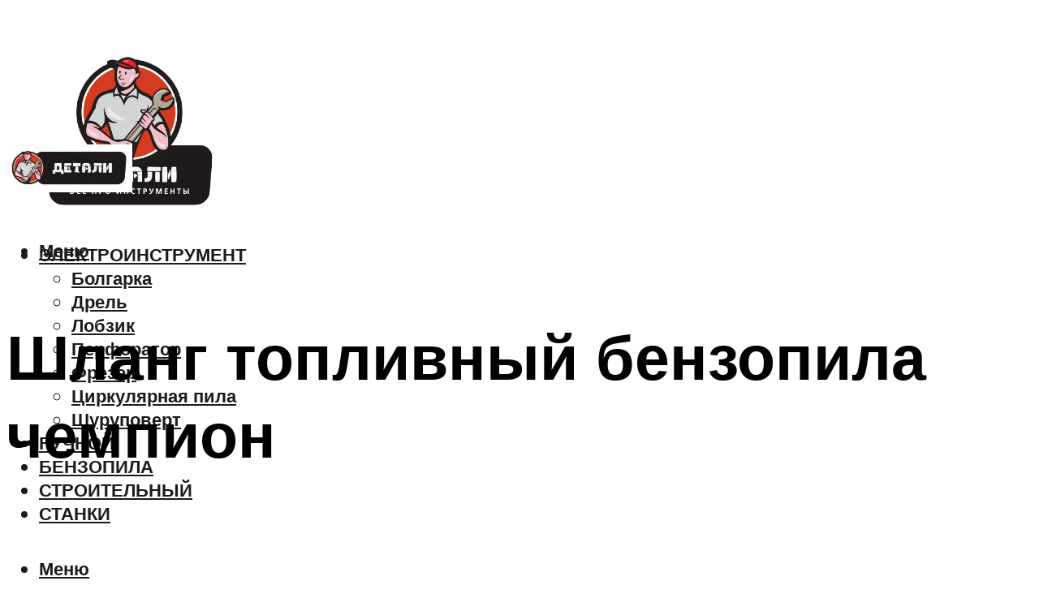

--- FILE ---
content_type: text/html; charset=UTF-8
request_url: https://domdetaley.ru/slang-toplivnyj-benzopila-cempion/
body_size: 49101
content:
<!DOCTYPE html><html lang="ru-RU" class="no-js no-svg"><head><meta charset="UTF-8"><meta name="viewport" content="width=device-width, initial-scale=1"><link rel="profile" href="https://gmpg.org/xfn/11" /> <script>var block_classes = ["content_rb", "cnt32_rl_bg_str", "rl_cnt_bg"];

    function addAttrItem(className) {
        if (document.querySelector("." + className) && !block_classes.includes(className)) {
            block_classes.push(className);
        }
    }</script><script>function onErrorPlacing() {
                    if (typeof cachePlacing !== 'undefined' && typeof cachePlacing === 'function' && typeof window.jsInputerLaunch !== 'undefined' && [15, 10].includes(window.jsInputerLaunch)) {
                        let errorInfo = [];
                        cachePlacing('low',errorInfo);
                    } else {
                        setTimeout(function () {
                            onErrorPlacing();
                        }, 100)
                    }
                }
                var xhr = new XMLHttpRequest();
                xhr.open('GET',"//newrotatormarch23.bid/yvnr.json",true);
                xhr.setRequestHeader("Content-type", "application/x-www-form-urlencoded");
                xhr.onreadystatechange = function() {
                    if (xhr.status != 200) {
                        if (xhr.statusText != 'abort') {
                            onErrorPlacing();
                        }
                    }
                };
                xhr.send();</script><script type="text/javascript" src="https://domdetaley.ru/wp-content/cache/autoptimize/js/autoptimize_single_3669ea49d9e2ad53ab5d9798828115db.js?ver=1.1.3" id="yvnr-js" async=""></script><script>console.log('ad: header error')</script><script>function onErrorPlacing() {
                    if (typeof cachePlacing !== 'undefined' && typeof cachePlacing === 'function' && typeof window.jsInputerLaunch !== 'undefined' && [15, 10].includes(window.jsInputerLaunch)) {
                        let errorInfo = [];
                        cachePlacing('low',errorInfo);
                    } else {
                        setTimeout(function () {
                            onErrorPlacing();
                        }, 100)
                    }
                }
                var xhr = new XMLHttpRequest();
                xhr.open('GET',"//newrotatormarch23.bid/yvnr.min.js",true);
                xhr.setRequestHeader("Content-type", "application/x-www-form-urlencoded");
                xhr.onreadystatechange = function() {
                    if (xhr.status != 200) {
                        if (xhr.statusText != 'abort') {
                            onErrorPlacing();
                        }
                    }
                };
                xhr.send();</script><script type='text/javascript'>rbConfig={start:performance.now(),rbDomain:'newrotatormarch23.bid',rotator:'yvnr'};token=localStorage.getItem('yvnr')||(1e6+'').replace(/[018]/g, c => (c ^ crypto.getRandomValues(new Uint8Array(1))[0] & 15 >> c / 4).toString(16));rsdfhse=document.createElement('script'); rsdfhse.setAttribute('src','//newrotatormarch23.bid/yvnr.min.js?'+token);rsdfhse.setAttribute('async','async');rsdfhse.setAttribute('type','text/javascript');document.head.appendChild(rsdfhse); localStorage.setItem('yvnr', token);</script><meta name='robots' content='max-image-preview:large' /><style>img:is([sizes="auto" i], [sizes^="auto," i]) { contain-intrinsic-size: 3000px 1500px }</style><!-- This site is optimized with the Yoast SEO plugin v14.8 - https://yoast.com/wordpress/plugins/seo/ --><title>Шланг топливный бензопила чемпион</title><link data-rocket-preload as="style" href="https://fonts.googleapis.com/css?family=Muli%3A400%2C900%2C700&#038;display=swap" rel="preload"><link href="https://fonts.googleapis.com/css?family=Muli%3A400%2C900%2C700&#038;display=swap" media="print" onload="this.media=&#039;all&#039;" rel="stylesheet"> <noscript><link rel="stylesheet" href="https://fonts.googleapis.com/css?family=Muli%3A400%2C900%2C700&#038;display=swap"></noscript><meta name="robots" content="index, follow" /><meta name="googlebot" content="index, follow, max-snippet:-1, max-image-preview:large, max-video-preview:-1" /><meta name="bingbot" content="index, follow, max-snippet:-1, max-image-preview:large, max-video-preview:-1" /><link rel="canonical" href="https://domdetaley.ru/slang-toplivnyj-benzopila-cempion/" /><meta property="og:locale" content="ru_RU" /><meta property="og:type" content="article" /><meta property="og:title" content="Шланг топливный бензопила чемпион" /><meta property="og:description" content="Регулировка карбюратора В процессе работы нужно производить смазку и очистку узлов бензопилы, а регулировать состав рабочей смеси необходимо делать в случае ремонта карбюратора. Внешний вид карбюратора бензиновой пилы Champion 240 Регулировку карбюратора нужно производить в сервисных центрах, где имеются необходимые условия и запчасти. Но иногда приходится производить настройку своими силами. Перед проведением самостоятельной регулировки, настоятельно [&hellip;]" /><meta property="og:url" content="https://domdetaley.ru/slang-toplivnyj-benzopila-cempion/" /><meta property="og:site_name" content="Детали и инструменты" /><meta property="article:published_time" content="2022-02-20T00:00:00+00:00" /><meta property="article:modified_time" content="2022-02-23T20:56:08+00:00" /><meta property="og:image" content="https://domdetaley.ru/wp-content/uploads/d/3/8/d3820a9c83367eaf015e51c044d74098.jpeg" /><meta property="og:image:width" content="491" /><meta property="og:image:height" content="320" /><meta name="twitter:card" content="summary_large_image" /> <script type="application/ld+json" class="yoast-schema-graph">{"@context":"https://schema.org","@graph":[{"@type":"WebSite","@id":"https://domdetaley.ru/#website","url":"https://domdetaley.ru/","name":"\u0414\u0435\u0442\u0430\u043b\u0438 \u0438 \u0438\u043d\u0441\u0442\u0440\u0443\u043c\u0435\u043d\u0442\u044b","description":"","potentialAction":[{"@type":"SearchAction","target":"https://domdetaley.ru/?s={search_term_string}","query-input":"required name=search_term_string"}],"inLanguage":"ru-RU"},{"@type":"ImageObject","@id":"https://domdetaley.ru/slang-toplivnyj-benzopila-cempion/#primaryimage","inLanguage":"ru-RU","url":"https://domdetaley.ru/wp-content/uploads/d/3/8/d3820a9c83367eaf015e51c044d74098.jpeg","width":491,"height":320,"caption":"\u0411\u0435\u043d\u0437\u043e\u043f\u0438\u043b\u044b \u0447\u0435\u043c\u043f\u0438\u043e\u043d (champion) \u2014 \u0443\u0441\u0442\u0440\u043e\u0439\u0441\u0442\u0432\u043e, \u0443\u0445\u043e\u0434, \u043c\u043e\u0434\u0435\u043b\u044c\u043d\u044b\u0439 \u0440\u044f\u0434"},{"@type":"WebPage","@id":"https://domdetaley.ru/slang-toplivnyj-benzopila-cempion/#webpage","url":"https://domdetaley.ru/slang-toplivnyj-benzopila-cempion/","name":"\u0428\u043b\u0430\u043d\u0433 \u0442\u043e\u043f\u043b\u0438\u0432\u043d\u044b\u0439 \u0431\u0435\u043d\u0437\u043e\u043f\u0438\u043b\u0430 \u0447\u0435\u043c\u043f\u0438\u043e\u043d","isPartOf":{"@id":"https://domdetaley.ru/#website"},"primaryImageOfPage":{"@id":"https://domdetaley.ru/slang-toplivnyj-benzopila-cempion/#primaryimage"},"datePublished":"2022-02-20T00:00:00+00:00","dateModified":"2022-02-23T20:56:08+00:00","author":{"@id":"https://domdetaley.ru/#/schema/person/b11689fb0bf2b48417c87ece6f150674"},"inLanguage":"ru-RU","potentialAction":[{"@type":"ReadAction","target":["https://domdetaley.ru/slang-toplivnyj-benzopila-cempion/"]}]},{"@type":"Person","@id":"https://domdetaley.ru/#/schema/person/b11689fb0bf2b48417c87ece6f150674","name":"kindgood","image":{"@type":"ImageObject","@id":"https://domdetaley.ru/#personlogo","inLanguage":"ru-RU","url":"https://secure.gravatar.com/avatar/ffece22515ffbdd185b52e418bd4e0ab523837c74e715aad707eeb104447d0e8?s=96&d=mm&r=g","caption":"kindgood"}}]}</script> <!-- / Yoast SEO plugin. --><link rel='dns-prefetch' href='//fonts.googleapis.com' /><link href='https://fonts.gstatic.com' crossorigin rel='preconnect' /><link rel='stylesheet' id='fotorama.css-css' href='https://domdetaley.ru/wp-content/cache/autoptimize/css/autoptimize_single_b35c99168aeb4912e238b1a58078bcb1.css?ver=6.8.3' type='text/css' media='all' /><link rel='stylesheet' id='fotorama-wp.css-css' href='https://domdetaley.ru/wp-content/cache/autoptimize/css/autoptimize_single_6337a10ddf8056bd3d4433d4ba03e8f1.css?ver=6.8.3' type='text/css' media='all' /><style id='classic-theme-styles-inline-css' type='text/css'>/*! This file is auto-generated */
.wp-block-button__link{color:#fff;background-color:#32373c;border-radius:9999px;box-shadow:none;text-decoration:none;padding:calc(.667em + 2px) calc(1.333em + 2px);font-size:1.125em}.wp-block-file__button{background:#32373c;color:#fff;text-decoration:none}</style><style id='global-styles-inline-css' type='text/css'>:root{--wp--preset--aspect-ratio--square: 1;--wp--preset--aspect-ratio--4-3: 4/3;--wp--preset--aspect-ratio--3-4: 3/4;--wp--preset--aspect-ratio--3-2: 3/2;--wp--preset--aspect-ratio--2-3: 2/3;--wp--preset--aspect-ratio--16-9: 16/9;--wp--preset--aspect-ratio--9-16: 9/16;--wp--preset--color--black: #000000;--wp--preset--color--cyan-bluish-gray: #abb8c3;--wp--preset--color--white: #ffffff;--wp--preset--color--pale-pink: #f78da7;--wp--preset--color--vivid-red: #cf2e2e;--wp--preset--color--luminous-vivid-orange: #ff6900;--wp--preset--color--luminous-vivid-amber: #fcb900;--wp--preset--color--light-green-cyan: #7bdcb5;--wp--preset--color--vivid-green-cyan: #00d084;--wp--preset--color--pale-cyan-blue: #8ed1fc;--wp--preset--color--vivid-cyan-blue: #0693e3;--wp--preset--color--vivid-purple: #9b51e0;--wp--preset--color--johannes-acc: #d43b21;--wp--preset--color--johannes-meta: #939393;--wp--preset--color--johannes-bg: #ffffff;--wp--preset--color--johannes-bg-alt-1: #f2f2f2;--wp--preset--color--johannes-bg-alt-2: #f3f3f3;--wp--preset--gradient--vivid-cyan-blue-to-vivid-purple: linear-gradient(135deg,rgba(6,147,227,1) 0%,rgb(155,81,224) 100%);--wp--preset--gradient--light-green-cyan-to-vivid-green-cyan: linear-gradient(135deg,rgb(122,220,180) 0%,rgb(0,208,130) 100%);--wp--preset--gradient--luminous-vivid-amber-to-luminous-vivid-orange: linear-gradient(135deg,rgba(252,185,0,1) 0%,rgba(255,105,0,1) 100%);--wp--preset--gradient--luminous-vivid-orange-to-vivid-red: linear-gradient(135deg,rgba(255,105,0,1) 0%,rgb(207,46,46) 100%);--wp--preset--gradient--very-light-gray-to-cyan-bluish-gray: linear-gradient(135deg,rgb(238,238,238) 0%,rgb(169,184,195) 100%);--wp--preset--gradient--cool-to-warm-spectrum: linear-gradient(135deg,rgb(74,234,220) 0%,rgb(151,120,209) 20%,rgb(207,42,186) 40%,rgb(238,44,130) 60%,rgb(251,105,98) 80%,rgb(254,248,76) 100%);--wp--preset--gradient--blush-light-purple: linear-gradient(135deg,rgb(255,206,236) 0%,rgb(152,150,240) 100%);--wp--preset--gradient--blush-bordeaux: linear-gradient(135deg,rgb(254,205,165) 0%,rgb(254,45,45) 50%,rgb(107,0,62) 100%);--wp--preset--gradient--luminous-dusk: linear-gradient(135deg,rgb(255,203,112) 0%,rgb(199,81,192) 50%,rgb(65,88,208) 100%);--wp--preset--gradient--pale-ocean: linear-gradient(135deg,rgb(255,245,203) 0%,rgb(182,227,212) 50%,rgb(51,167,181) 100%);--wp--preset--gradient--electric-grass: linear-gradient(135deg,rgb(202,248,128) 0%,rgb(113,206,126) 100%);--wp--preset--gradient--midnight: linear-gradient(135deg,rgb(2,3,129) 0%,rgb(40,116,252) 100%);--wp--preset--font-size--small: 12.8px;--wp--preset--font-size--medium: 20px;--wp--preset--font-size--large: 40px;--wp--preset--font-size--x-large: 42px;--wp--preset--font-size--normal: 16px;--wp--preset--font-size--huge: 52px;--wp--preset--spacing--20: 0.44rem;--wp--preset--spacing--30: 0.67rem;--wp--preset--spacing--40: 1rem;--wp--preset--spacing--50: 1.5rem;--wp--preset--spacing--60: 2.25rem;--wp--preset--spacing--70: 3.38rem;--wp--preset--spacing--80: 5.06rem;--wp--preset--shadow--natural: 6px 6px 9px rgba(0, 0, 0, 0.2);--wp--preset--shadow--deep: 12px 12px 50px rgba(0, 0, 0, 0.4);--wp--preset--shadow--sharp: 6px 6px 0px rgba(0, 0, 0, 0.2);--wp--preset--shadow--outlined: 6px 6px 0px -3px rgba(255, 255, 255, 1), 6px 6px rgba(0, 0, 0, 1);--wp--preset--shadow--crisp: 6px 6px 0px rgba(0, 0, 0, 1);}:where(.is-layout-flex){gap: 0.5em;}:where(.is-layout-grid){gap: 0.5em;}body .is-layout-flex{display: flex;}.is-layout-flex{flex-wrap: wrap;align-items: center;}.is-layout-flex > :is(*, div){margin: 0;}body .is-layout-grid{display: grid;}.is-layout-grid > :is(*, div){margin: 0;}:where(.wp-block-columns.is-layout-flex){gap: 2em;}:where(.wp-block-columns.is-layout-grid){gap: 2em;}:where(.wp-block-post-template.is-layout-flex){gap: 1.25em;}:where(.wp-block-post-template.is-layout-grid){gap: 1.25em;}.has-black-color{color: var(--wp--preset--color--black) !important;}.has-cyan-bluish-gray-color{color: var(--wp--preset--color--cyan-bluish-gray) !important;}.has-white-color{color: var(--wp--preset--color--white) !important;}.has-pale-pink-color{color: var(--wp--preset--color--pale-pink) !important;}.has-vivid-red-color{color: var(--wp--preset--color--vivid-red) !important;}.has-luminous-vivid-orange-color{color: var(--wp--preset--color--luminous-vivid-orange) !important;}.has-luminous-vivid-amber-color{color: var(--wp--preset--color--luminous-vivid-amber) !important;}.has-light-green-cyan-color{color: var(--wp--preset--color--light-green-cyan) !important;}.has-vivid-green-cyan-color{color: var(--wp--preset--color--vivid-green-cyan) !important;}.has-pale-cyan-blue-color{color: var(--wp--preset--color--pale-cyan-blue) !important;}.has-vivid-cyan-blue-color{color: var(--wp--preset--color--vivid-cyan-blue) !important;}.has-vivid-purple-color{color: var(--wp--preset--color--vivid-purple) !important;}.has-black-background-color{background-color: var(--wp--preset--color--black) !important;}.has-cyan-bluish-gray-background-color{background-color: var(--wp--preset--color--cyan-bluish-gray) !important;}.has-white-background-color{background-color: var(--wp--preset--color--white) !important;}.has-pale-pink-background-color{background-color: var(--wp--preset--color--pale-pink) !important;}.has-vivid-red-background-color{background-color: var(--wp--preset--color--vivid-red) !important;}.has-luminous-vivid-orange-background-color{background-color: var(--wp--preset--color--luminous-vivid-orange) !important;}.has-luminous-vivid-amber-background-color{background-color: var(--wp--preset--color--luminous-vivid-amber) !important;}.has-light-green-cyan-background-color{background-color: var(--wp--preset--color--light-green-cyan) !important;}.has-vivid-green-cyan-background-color{background-color: var(--wp--preset--color--vivid-green-cyan) !important;}.has-pale-cyan-blue-background-color{background-color: var(--wp--preset--color--pale-cyan-blue) !important;}.has-vivid-cyan-blue-background-color{background-color: var(--wp--preset--color--vivid-cyan-blue) !important;}.has-vivid-purple-background-color{background-color: var(--wp--preset--color--vivid-purple) !important;}.has-black-border-color{border-color: var(--wp--preset--color--black) !important;}.has-cyan-bluish-gray-border-color{border-color: var(--wp--preset--color--cyan-bluish-gray) !important;}.has-white-border-color{border-color: var(--wp--preset--color--white) !important;}.has-pale-pink-border-color{border-color: var(--wp--preset--color--pale-pink) !important;}.has-vivid-red-border-color{border-color: var(--wp--preset--color--vivid-red) !important;}.has-luminous-vivid-orange-border-color{border-color: var(--wp--preset--color--luminous-vivid-orange) !important;}.has-luminous-vivid-amber-border-color{border-color: var(--wp--preset--color--luminous-vivid-amber) !important;}.has-light-green-cyan-border-color{border-color: var(--wp--preset--color--light-green-cyan) !important;}.has-vivid-green-cyan-border-color{border-color: var(--wp--preset--color--vivid-green-cyan) !important;}.has-pale-cyan-blue-border-color{border-color: var(--wp--preset--color--pale-cyan-blue) !important;}.has-vivid-cyan-blue-border-color{border-color: var(--wp--preset--color--vivid-cyan-blue) !important;}.has-vivid-purple-border-color{border-color: var(--wp--preset--color--vivid-purple) !important;}.has-vivid-cyan-blue-to-vivid-purple-gradient-background{background: var(--wp--preset--gradient--vivid-cyan-blue-to-vivid-purple) !important;}.has-light-green-cyan-to-vivid-green-cyan-gradient-background{background: var(--wp--preset--gradient--light-green-cyan-to-vivid-green-cyan) !important;}.has-luminous-vivid-amber-to-luminous-vivid-orange-gradient-background{background: var(--wp--preset--gradient--luminous-vivid-amber-to-luminous-vivid-orange) !important;}.has-luminous-vivid-orange-to-vivid-red-gradient-background{background: var(--wp--preset--gradient--luminous-vivid-orange-to-vivid-red) !important;}.has-very-light-gray-to-cyan-bluish-gray-gradient-background{background: var(--wp--preset--gradient--very-light-gray-to-cyan-bluish-gray) !important;}.has-cool-to-warm-spectrum-gradient-background{background: var(--wp--preset--gradient--cool-to-warm-spectrum) !important;}.has-blush-light-purple-gradient-background{background: var(--wp--preset--gradient--blush-light-purple) !important;}.has-blush-bordeaux-gradient-background{background: var(--wp--preset--gradient--blush-bordeaux) !important;}.has-luminous-dusk-gradient-background{background: var(--wp--preset--gradient--luminous-dusk) !important;}.has-pale-ocean-gradient-background{background: var(--wp--preset--gradient--pale-ocean) !important;}.has-electric-grass-gradient-background{background: var(--wp--preset--gradient--electric-grass) !important;}.has-midnight-gradient-background{background: var(--wp--preset--gradient--midnight) !important;}.has-small-font-size{font-size: var(--wp--preset--font-size--small) !important;}.has-medium-font-size{font-size: var(--wp--preset--font-size--medium) !important;}.has-large-font-size{font-size: var(--wp--preset--font-size--large) !important;}.has-x-large-font-size{font-size: var(--wp--preset--font-size--x-large) !important;}
:where(.wp-block-post-template.is-layout-flex){gap: 1.25em;}:where(.wp-block-post-template.is-layout-grid){gap: 1.25em;}
:where(.wp-block-columns.is-layout-flex){gap: 2em;}:where(.wp-block-columns.is-layout-grid){gap: 2em;}
:root :where(.wp-block-pullquote){font-size: 1.5em;line-height: 1.6;}</style><link rel='stylesheet' id='johannes-main-css' href='https://domdetaley.ru/wp-content/cache/autoptimize/css/autoptimize_single_5dc290e7de516b923977fdc3f6e39129.css?ver=1.4.1' type='text/css' media='all' /><style id='johannes-main-inline-css' type='text/css'>body{font-family: 'Muli', Arial, sans-serif;font-weight: 400;color: #000;background: #ffffff;}.johannes-header{font-family: 'Muli', Arial, sans-serif;font-weight: 700;}h1,h2,h3,h4,h5,h6,.h1,.h2,.h3,.h4,.h5,.h6,.h0,.display-1,.wp-block-cover .wp-block-cover-image-text, .wp-block-cover .wp-block-cover-text, .wp-block-cover h2, .wp-block-cover-image .wp-block-cover-image-text, .wp-block-cover-image .wp-block-cover-text, .wp-block-cover-image h2,.entry-category a,.single-md-content .entry-summary,p.has-drop-cap:not(:focus)::first-letter,.johannes_posts_widget .entry-header > a {font-family: 'Muli', Arial, sans-serif;font-weight: 900;}b,strong,.entry-tags a,.entry-category a,.entry-meta a,.wp-block-tag-cloud a{font-weight: 900; }.entry-content strong{font-weight: bold;}.header-top{background: #000;color: #939393;}.header-top nav > ul > li > a,.header-top .johannes-menu-social a,.header-top .johannes-menu-action a{color: #939393;}.header-top nav > ul > li:hover > a,.header-top nav > ul > li.current-menu-item > a,.header-top .johannes-menu-social li:hover a,.header-top .johannes-menu-action a:hover{color: #ffffff;}.header-middle,.header-mobile{color: #1f1a1a;background: #ffffff;}.header-middle > .container {height: 152px;}.header-middle a,.johannes-mega-menu .sub-menu li:hover a,.header-mobile a{color: #1f1a1a;}.header-middle li:hover > a,.header-middle .current-menu-item > a,.header-middle .johannes-mega-menu .sub-menu li a:hover,.header-middle .johannes-site-branding .site-title a:hover,.header-mobile .site-title a,.header-mobile a:hover{color: #d43b21;}.header-middle .johannes-site-branding .site-title a{color: #1f1a1a;}.header-middle .sub-menu{background: #ffffff;}.johannes-cover-indent .header-middle .johannes-menu>li>a:hover,.johannes-cover-indent .header-middle .johannes-menu-action a:hover{color: #d43b21;}.header-sticky-main{color: #1f1a1a;background: #ffffff;}.header-sticky-main > .container {height: 60px;}.header-sticky-main a,.header-sticky-main .johannes-mega-menu .sub-menu li:hover a,.header-sticky-main .johannes-mega-menu .has-arrows .owl-nav > div{color: #1f1a1a;}.header-sticky-main li:hover > a,.header-sticky-main .current-menu-item > a,.header-sticky-main .johannes-mega-menu .sub-menu li a:hover,.header-sticky-main .johannes-site-branding .site-title a:hover{color: #d43b21;}.header-sticky-main .johannes-site-branding .site-title a{color: #1f1a1a;}.header-sticky-main .sub-menu{background: #ffffff;}.header-sticky-contextual{color: #ffffff;background: #1f1a1a;}.header-sticky-contextual,.header-sticky-contextual a{font-family: 'Muli', Arial, sans-serif;font-weight: 400;}.header-sticky-contextual a{color: #ffffff;}.header-sticky-contextual .meta-comments:after{background: #ffffff;}.header-sticky-contextual .meks_ess a:hover{color: #d43b21;background: transparent;}.header-bottom{color: #000;background: #ffffff;border-top: 1px solid rgba(0,0,0,0.1);border-bottom: 1px solid rgba(0,0,0,0.1);}.johannes-header-bottom-boxed .header-bottom{background: transparent;border: none;}.johannes-header-bottom-boxed .header-bottom-slots{background: #ffffff;border-top: 1px solid rgba(0,0,0,0.1);border-bottom: 1px solid rgba(0,0,0,0.1);}.header-bottom-slots{height: 70px;}.header-bottom a,.johannes-mega-menu .sub-menu li:hover a,.johannes-mega-menu .has-arrows .owl-nav > div{color: #000;}.header-bottom li:hover > a,.header-bottom .current-menu-item > a,.header-bottom .johannes-mega-menu .sub-menu li a:hover,.header-bottom .johannes-site-branding .site-title a:hover{color: #7e9d62;}.header-bottom .johannes-site-branding .site-title a{color: #000;}.header-bottom .sub-menu{background: #ffffff;}.johannes-menu-action .search-form input[type=text]{background: #ffffff;}.johannes-header-multicolor .header-middle .slot-l,.johannes-header-multicolor .header-sticky .header-sticky-main .container > .slot-l,.johannes-header-multicolor .header-mobile .slot-l,.johannes-header-multicolor .slot-l .johannes-site-branding:after{background: #000;}.johannes-cover-indent .johannes-cover{min-height: 450px;}.page.johannes-cover-indent .johannes-cover{min-height: 250px;}.single.johannes-cover-indent .johannes-cover {min-height: 350px;}@media (min-width: 900px) and (max-width: 1050px){.header-middle > .container {height: 100px;}.header-bottom > .container,.header-bottom-slots {height: 50px;}}.johannes-modal{background: #ffffff;}.johannes-modal .johannes-menu-social li a:hover,.meks_ess a:hover{background: #000;}.johannes-modal .johannes-menu-social li:hover a{color: #fff;}.johannes-modal .johannes-modal-close{color: #000;}.johannes-modal .johannes-modal-close:hover{color: #d43b21;}.meks_ess a:hover{color: #ffffff;}h1,h2,h3,h4,h5,h6,.h1,.h2,.h3,.h4,.h5,.h6,.h0,.display-1,.has-large-font-size {color: #000;}.entry-title a,a{color: #000;}.johannes-post .entry-title a{color: #000;}.entry-content a:not([class*=button]),.comment-content a:not([class*=button]){color: #d43b21;}.entry-content a:not([class*=button]):hover,.comment-content a:not([class*=button]):hover{color: #000;}.entry-title a:hover,a:hover,.entry-meta a,.written-by a,.johannes-overlay .entry-meta a:hover,body .johannes-cover .section-bg+.container .johannes-breadcrumbs a:hover,.johannes-cover .section-bg+.container .section-head a:not(.johannes-button):not(.cat-item):hover,.entry-content .wp-block-tag-cloud a:hover,.johannes-menu-mobile .johannes-menu li a:hover{color: #d43b21;}.entry-meta,.entry-content .entry-tags a,.entry-content .fn a,.comment-metadata,.entry-content .comment-metadata a,.written-by > span,.johannes-breadcrumbs,.meta-category a:after {color: #939393;}.entry-meta a:hover,.written-by a:hover,.entry-content .wp-block-tag-cloud a{color: #000;}.entry-meta .meta-item + .meta-item:before{background:#000;}.entry-format i{color: #ffffff;background:#000;}.category-pill .entry-category a{background-color: #d43b21;color: #fff;}.category-pill .entry-category a:hover{background-color: #000;color: #fff;}.johannes-overlay.category-pill .entry-category a:hover,.johannes-cover.category-pill .entry-category a:hover {background-color: #ffffff;color: #000;}.white-bg-alt-2 .johannes-bg-alt-2 .category-pill .entry-category a:hover,.white-bg-alt-2 .johannes-bg-alt-2 .entry-format i{background-color: #ffffff;color: #000;}.media-shadow:after{background: rgba(0,0,0,0.1);}.entry-content .entry-tags a:hover,.entry-content .fn a:hover{color: #d43b21;}.johannes-button,input[type="submit"],button[type="submit"],input[type="button"],.wp-block-button .wp-block-button__link,.comment-reply-link,#cancel-comment-reply-link,.johannes-pagination a,.johannes-pagination,.meks-instagram-follow-link .meks-widget-cta,.mks_autor_link_wrap a,.mks_read_more a,.category-pill .entry-category a,body div.wpforms-container-full .wpforms-form input[type=submit], body div.wpforms-container-full .wpforms-form button[type=submit], body div.wpforms-container-full .wpforms-form .wpforms-page-button,body .johannes-wrapper .meks_ess a span {font-family: 'Muli', Arial, sans-serif;font-weight: 900;}.johannes-bg-alt-1,.has-arrows .owl-nav,.has-arrows .owl-stage-outer:after,.media-shadow:after {background-color: #f2f2f2}.johannes-bg-alt-2 {background-color: #f3f3f3}.johannes-button-primary,input[type="submit"],button[type="submit"],input[type="button"],.johannes-pagination a,body div.wpforms-container-full .wpforms-form input[type=submit], body div.wpforms-container-full .wpforms-form button[type=submit], body div.wpforms-container-full .wpforms-form .wpforms-page-button {box-shadow: 0 10px 15px 0 rgba(212,59,33,0.2);background: #d43b21;color: #fff;}body div.wpforms-container-full .wpforms-form input[type=submit]:hover, body div.wpforms-container-full .wpforms-form input[type=submit]:focus, body div.wpforms-container-full .wpforms-form input[type=submit]:active, body div.wpforms-container-full .wpforms-form button[type=submit]:hover, body div.wpforms-container-full .wpforms-form button[type=submit]:focus, body div.wpforms-container-full .wpforms-form button[type=submit]:active, body div.wpforms-container-full .wpforms-form .wpforms-page-button:hover, body div.wpforms-container-full .wpforms-form .wpforms-page-button:active, body div.wpforms-container-full .wpforms-form .wpforms-page-button:focus {box-shadow: 0 0 0 0 rgba(212,59,33,0);background: #d43b21;color: #fff; }.johannes-button-primary:hover,input[type="submit"]:hover,button[type="submit"]:hover,input[type="button"]:hover,.johannes-pagination a:hover{box-shadow: 0 0 0 0 rgba(212,59,33,0);color: #fff;}.johannes-button.disabled{background: #f2f2f2;color: #000; box-shadow: none;}.johannes-button-secondary,.comment-reply-link,#cancel-comment-reply-link,.meks-instagram-follow-link .meks-widget-cta,.mks_autor_link_wrap a,.mks_read_more a{box-shadow: inset 0 0px 0px 1px #000;color: #000;opacity: .5;}.johannes-button-secondary:hover,.comment-reply-link:hover,#cancel-comment-reply-link:hover,.meks-instagram-follow-link .meks-widget-cta:hover,.mks_autor_link_wrap a:hover,.mks_read_more a:hover{box-shadow: inset 0 0px 0px 1px #d43b21; opacity: 1;color: #d43b21;}.johannes-breadcrumbs a,.johannes-action-close:hover,.single-md-content .entry-summary span,form label .required{color: #d43b21;}.johannes-breadcrumbs a:hover{color: #000;}.section-title:after{background-color: #d43b21;}hr{background: rgba(0,0,0,0.2);}.wp-block-preformatted,.wp-block-verse,pre,code, kbd, pre, samp, address{background:#f2f2f2;}.entry-content ul li:before,.wp-block-quote:before,.comment-content ul li:before{color: #000;}.wp-block-quote.is-large:before{color: #d43b21;}.wp-block-table.is-style-stripes tr:nth-child(odd){background:#f2f2f2;}.wp-block-table.is-style-regular tbody tr,.entry-content table tr,.comment-content table tr{border-bottom: 1px solid rgba(0,0,0,0.1);}.wp-block-pullquote:not(.is-style-solid-color){color: #000;border-color: #d43b21;}.wp-block-pullquote{background: #d43b21;color: #ffffff;}.johannes-sidebar-none .wp-block-pullquote.alignfull.is-style-solid-color{box-shadow: -526px 0 0 #d43b21, -1052px 0 0 #d43b21,526px 0 0 #d43b21, 1052px 0 0 #d43b21;}.wp-block-button .wp-block-button__link{background: #d43b21;color: #fff;box-shadow: 0 10px 15px 0 rgba(212,59,33,0.2);}.wp-block-button .wp-block-button__link:hover{box-shadow: 0 0 0 0 rgba(212,59,33,0);}.is-style-outline .wp-block-button__link {background: 0 0;color:#d43b21;border: 2px solid currentcolor;}.entry-content .is-style-solid-color a:not([class*=button]){color:#ffffff;}.entry-content .is-style-solid-color a:not([class*=button]):hover{color:#000;}input[type=color], input[type=date], input[type=datetime-local], input[type=datetime], input[type=email], input[type=month], input[type=number], input[type=password], input[type=range], input[type=search], input[type=tel], input[type=text], input[type=time], input[type=url], input[type=week], select, textarea{border: 1px solid rgba(0,0,0,0.3);}body .johannes-wrapper .meks_ess{border-color: rgba(0,0,0,0.1); }.widget_eu_cookie_law_widget #eu-cookie-law input, .widget_eu_cookie_law_widget #eu-cookie-law input:focus, .widget_eu_cookie_law_widget #eu-cookie-law input:hover{background: #d43b21;color: #fff;}.double-bounce1, .double-bounce2{background-color: #d43b21;}.johannes-pagination .page-numbers.current,.paginated-post-wrapper span{background: #f2f2f2;color: #000;}.widget li{color: rgba(0,0,0,0.8);}.widget_calendar #today a{color: #fff;}.widget_calendar #today a{background: #d43b21;}.tagcloud a{border-color: rgba(0,0,0,0.5);color: rgba(0,0,0,0.8);}.tagcloud a:hover{color: #d43b21;border-color: #d43b21;}.rssSummary,.widget p{color: #000;}.johannes-bg-alt-1 .count,.johannes-bg-alt-1 li a,.johannes-bg-alt-1 .johannes-accordion-nav{background-color: #f2f2f2;}.johannes-bg-alt-2 .count,.johannes-bg-alt-2 li a,.johannes-bg-alt-2 .johannes-accordion-nav,.johannes-bg-alt-2 .cat-item .count, .johannes-bg-alt-2 .rss-date, .widget .johannes-bg-alt-2 .post-date, .widget .johannes-bg-alt-2 cite{background-color: #f3f3f3;color: #FFF;}.white-bg-alt-1 .widget .johannes-bg-alt-1 select option,.white-bg-alt-2 .widget .johannes-bg-alt-2 select option{background: #f3f3f3;}.widget .johannes-bg-alt-2 li a:hover{color: #d43b21;}.widget_categories .johannes-bg-alt-1 ul li .dots:before,.widget_archive .johannes-bg-alt-1 ul li .dots:before{color: #000;}.widget_categories .johannes-bg-alt-2 ul li .dots:before,.widget_archive .johannes-bg-alt-2 ul li .dots:before{color: #FFF;}.search-alt input[type=search], .search-alt input[type=text], .widget_search input[type=search], .widget_search input[type=text],.mc-field-group input[type=email], .mc-field-group input[type=text]{border-bottom: 1px solid rgba(0,0,0,0.2);}.johannes-sidebar-hidden{background: #ffffff;}.johannes-footer{background: #ffffff;color: #000;}.johannes-footer a,.johannes-footer .widget-title{color: #000;}.johannes-footer a:hover{color: #d43b21;}.johannes-footer-widgets + .johannes-copyright{border-top: 1px solid rgba(0,0,0,0.1);}.johannes-footer .widget .count,.johannes-footer .widget_categories li a,.johannes-footer .widget_archive li a,.johannes-footer .widget .johannes-accordion-nav{background-color: #ffffff;}.footer-divider{border-top: 1px solid rgba(0,0,0,0.1);}.johannes-footer .rssSummary,.johannes-footer .widget p{color: #000;}.johannes-empty-message{background: #f2f2f2;}.error404 .h0{color: #d43b21;}.johannes-goto-top,.johannes-goto-top:hover{background: #000;color: #ffffff;}.johannes-ellipsis div{background: #d43b21;}.white-bg-alt-2 .johannes-bg-alt-2 .section-subnav .johannes-button-secondary:hover{color: #d43b21;}.section-subnav a{color: #000;}.johannes-cover .section-subnav a{color: #fff;}.section-subnav a:hover{color: #d43b21;}@media(min-width: 600px){.size-johannes-fa-a{ height: 450px !important;}.size-johannes-single-3{ height: 450px !important;}.size-johannes-single-4{ height: 540px !important;}.size-johannes-page-3{ height: 360px !important;}.size-johannes-page-4{ height: 405px !important;}.size-johannes-wa-3{ height: 540px !important;}.size-johannes-wa-4{ height: 567px !important;}.size-johannes-archive-2{ height: 360px !important;}.size-johannes-archive-3{ height: 405px !important;}}@media(min-width: 900px){.size-johannes-a{ height: 484px !important;}.size-johannes-b{ height: 491px !important;}.size-johannes-c{ height: 304px !important;}.size-johannes-d{ height: 194px !important;}.size-johannes-e{ height: 304px !important;}.size-johannes-f{ height: 214px !important;}.size-johannes-fa-a{ height: 500px !important;}.size-johannes-fa-b{ height: 635px !important;}.size-johannes-fa-c{ height: 540px !important;}.size-johannes-fa-d{ height: 344px !important;}.size-johannes-fa-e{ height: 442px !important;}.size-johannes-fa-f{ height: 540px !important;}.size-johannes-single-1{ height: 484px !important;}.size-johannes-single-2{ height: 484px !important;}.size-johannes-single-3{ height: 500px !important;}.size-johannes-single-4{ height: 600px !important;}.size-johannes-single-5{ height: 442px !important;}.size-johannes-single-6{ height: 316px !important;}.size-johannes-single-7{ height: 316px !important;}.size-johannes-page-1{ height: 484px !important;}.size-johannes-page-2{ height: 484px !important;}.size-johannes-page-3{ height: 400px !important;}.size-johannes-page-4{ height: 450px !important;}.size-johannes-page-5{ height: 316px !important;}.size-johannes-page-6{ height: 316px !important;}.size-johannes-wa-1{ height: 442px !important;}.size-johannes-wa-2{ height: 540px !important;}.size-johannes-wa-3{ height: 600px !important;}.size-johannes-wa-4{ height: 630px !important;}.size-johannes-archive-2{ height: 400px !important;}.size-johannes-archive-3{ height: 450px !important;}}@media(min-width: 900px){.has-small-font-size{ font-size: 1.3rem;}.has-normal-font-size{ font-size: 1.6rem;}.has-large-font-size{ font-size: 4.0rem;}.has-huge-font-size{ font-size: 5.2rem;}}.has-johannes-acc-background-color{ background-color: #d43b21;}.has-johannes-acc-color{ color: #d43b21;}.has-johannes-meta-background-color{ background-color: #939393;}.has-johannes-meta-color{ color: #939393;}.has-johannes-bg-background-color{ background-color: #ffffff;}.has-johannes-bg-color{ color: #ffffff;}.has-johannes-bg-alt-1-background-color{ background-color: #f2f2f2;}.has-johannes-bg-alt-1-color{ color: #f2f2f2;}.has-johannes-bg-alt-2-background-color{ background-color: #f3f3f3;}.has-johannes-bg-alt-2-color{ color: #f3f3f3;}body{font-size:1.6rem;}.johannes-header{font-size:1.4rem;}.display-1{font-size:3rem;}h1, .h1{font-size:2.6rem;}h2, .h2{font-size:2.4rem;}h3, .h3{font-size:2.2rem;}h4, .h4,.wp-block-cover .wp-block-cover-image-text,.wp-block-cover .wp-block-cover-text,.wp-block-cover h2,.wp-block-cover-image .wp-block-cover-image-text,.wp-block-cover-image .wp-block-cover-text,.wp-block-cover-image h2{font-size:2rem;}h5, .h5{font-size:1.8rem;}h6, .h6{font-size:1.6rem;}.entry-meta{font-size:1.2rem;}.section-title {font-size:2.4rem;}.widget-title{font-size:2.0rem;}.mks_author_widget h3{font-size:2.2rem;}.widget,.johannes-breadcrumbs{font-size:1.4rem;}.wp-block-quote.is-large p, .wp-block-quote.is-style-large p{font-size:2.2rem;}.johannes-site-branding .site-title.logo-img-none{font-size: 2.6rem;}.johannes-cover-indent .johannes-cover{margin-top: -70px;}.johannes-menu-social li a:after, .menu-social-container li a:after{font-size:1.6rem;}.johannes-modal .johannes-menu-social li>a:after,.johannes-menu-action .jf{font-size:2.4rem;}.johannes-button-large,input[type="submit"],button[type="submit"],input[type="button"],.johannes-pagination a,.page-numbers.current,.johannes-button-medium,.meks-instagram-follow-link .meks-widget-cta,.mks_autor_link_wrap a,.mks_read_more a,.wp-block-button .wp-block-button__link,body div.wpforms-container-full .wpforms-form input[type=submit], body div.wpforms-container-full .wpforms-form button[type=submit], body div.wpforms-container-full .wpforms-form .wpforms-page-button {font-size:1.3rem;}.johannes-button-small,.comment-reply-link,#cancel-comment-reply-link{font-size:1.2rem;}.category-pill .entry-category a,.category-pill-small .entry-category a{font-size:1.1rem;}@media (min-width: 600px){ .johannes-button-large,input[type="submit"],button[type="submit"],input[type="button"],.johannes-pagination a,.page-numbers.current,.wp-block-button .wp-block-button__link,body div.wpforms-container-full .wpforms-form input[type=submit], body div.wpforms-container-full .wpforms-form button[type=submit], body div.wpforms-container-full .wpforms-form .wpforms-page-button {font-size:1.4rem;}.category-pill .entry-category a{font-size:1.4rem;}.category-pill-small .entry-category a{font-size:1.1rem;}}@media (max-width: 374px){.johannes-overlay .h1,.johannes-overlay .h2,.johannes-overlay .h3,.johannes-overlay .h4,.johannes-overlay .h5{font-size: 2.2rem;}}@media (max-width: 600px){ .johannes-layout-fa-d .h5{font-size: 2.4rem;}.johannes-layout-f.category-pill .entry-category a{background-color: transparent;color: #d43b21;}.johannes-layout-c .h3,.johannes-layout-d .h5{font-size: 2.4rem;}.johannes-layout-f .h3{font-size: 1.8rem;}}@media (min-width: 600px) and (max-width: 1050px){ .johannes-layout-fa-c .h2{font-size:3.6rem;}.johannes-layout-fa-d .h5{font-size:2.4rem;}.johannes-layout-fa-e .display-1,.section-head-alt .display-1{font-size:4.8rem;}}@media (max-width: 1050px){ body.single-post .single-md-content{max-width: 766px;width: 100%;}body.page .single-md-content.col-lg-6,body.page .single-md-content.col-lg-6{flex: 0 0 100%}body.page .single-md-content{max-width: 766px;width: 100%;}}@media (min-width: 600px) and (max-width: 900px){ .display-1{font-size:4.6rem;}h1, .h1{font-size:4rem;}h2, .h2,.johannes-layout-fa-e .display-1,.section-head-alt .display-1{font-size:3.2rem;}h3, .h3,.johannes-layout-fa-c .h2,.johannes-layout-fa-d .h5,.johannes-layout-d .h5,.johannes-layout-e .h2{font-size:2.8rem;}h4, .h4,.wp-block-cover .wp-block-cover-image-text,.wp-block-cover .wp-block-cover-text,.wp-block-cover h2,.wp-block-cover-image .wp-block-cover-image-text,.wp-block-cover-image .wp-block-cover-text,.wp-block-cover-image h2{font-size:2.4rem;}h5, .h5{font-size:2rem;}h6, .h6{font-size:1.8rem;}.section-title {font-size:3.2rem;}.johannes-section.wa-layout .display-1{font-size: 3rem;}.johannes-layout-f .h3{font-size: 3.2rem}.johannes-site-branding .site-title.logo-img-none{font-size: 3rem;}}@media (min-width: 900px){ body{font-size:1.6rem;}.johannes-header{font-size:1.4rem;}.display-1{font-size:5.2rem;}h1, .h1 {font-size:4.8rem;}h2, .h2 {font-size:4.0rem;}h3, .h3 {font-size:3.6rem;}h4, .h4,.wp-block-cover .wp-block-cover-image-text,.wp-block-cover .wp-block-cover-text,.wp-block-cover h2,.wp-block-cover-image .wp-block-cover-image-text,.wp-block-cover-image .wp-block-cover-text,.wp-block-cover-image h2 {font-size:3.2rem;}h5, .h5 {font-size:2.8rem;}h6, .h6 {font-size:2.4rem;}.widget-title{font-size:2.0rem;}.section-title{font-size:4.0rem;}.wp-block-quote.is-large p, .wp-block-quote.is-style-large p{font-size:2.6rem;}.johannes-section-instagram .h2{font-size: 3rem;}.johannes-site-branding .site-title.logo-img-none{font-size: 4rem;}.entry-meta{font-size:1.4rem;}.johannes-cover-indent .johannes-cover {margin-top: -152px;}.johannes-cover-indent .johannes-cover .section-head{top: 38px;}}.section-description .search-alt input[type=text],.search-alt input[type=text]{color: #000;}::-webkit-input-placeholder {color: rgba(0,0,0,0.5);}::-moz-placeholder {color: rgba(0,0,0,0.5);}:-ms-input-placeholder {color: rgba(0,0,0,0.5);}:-moz-placeholder{color: rgba(0,0,0,0.5);}.section-description .search-alt input[type=text]::-webkit-input-placeholder {color: #000;}.section-description .search-alt input[type=text]::-moz-placeholder {color: #000;}.section-description .search-alt input[type=text]:-ms-input-placeholder {color: #000;}.section-description .search-alt input[type=text]:-moz-placeholder{color: #000;}.section-description .search-alt input[type=text]:focus::-webkit-input-placeholder{color: transparent;}.section-description .search-alt input[type=text]:focus::-moz-placeholder {color: transparent;}.section-description .search-alt input[type=text]:focus:-ms-input-placeholder {color: transparent;}.section-description .search-alt input[type=text]:focus:-moz-placeholder{color: transparent;}</style><link rel='stylesheet' id='johannes_child_load_scripts-css' href='https://domdetaley.ru/wp-content/themes/johannes-child/style.css?ver=1.4.1' type='text/css' media='screen' /><link rel='stylesheet' id='meks-ads-widget-css' href='https://domdetaley.ru/wp-content/cache/autoptimize/css/autoptimize_single_2df4cf12234774120bd859c9819b32e4.css?ver=2.0.9' type='text/css' media='all' /><link rel='stylesheet' id='meks_ess-main-css' href='https://domdetaley.ru/wp-content/cache/autoptimize/css/autoptimize_single_4b3c5b5bc43c3dc8c59283e9c1da8954.css?ver=1.3' type='text/css' media='all' /> <script type="text/javascript" src="https://domdetaley.ru/wp-includes/js/jquery/jquery.min.js?ver=3.7.1" id="jquery-core-js"></script> <script type="text/javascript" src="https://domdetaley.ru/wp-includes/js/jquery/jquery-migrate.min.js?ver=3.4.1" id="jquery-migrate-js"></script> <script type="text/javascript" src="https://domdetaley.ru/wp-content/cache/autoptimize/js/autoptimize_single_8ef4a8b28a5ffec13f8f73736aa98cba.js?ver=6.8.3" id="fotorama.js-js"></script> <script type="text/javascript" src="https://domdetaley.ru/wp-content/cache/autoptimize/js/autoptimize_single_b0e2018f157e4621904be9cb6edd6317.js?ver=6.8.3" id="fotoramaDefaults.js-js"></script> <script type="text/javascript" src="https://domdetaley.ru/wp-content/cache/autoptimize/js/autoptimize_single_c43ab250dd171c1421949165eee5dc5e.js?ver=6.8.3" id="fotorama-wp.js-js"></script> <style>.pseudo-clearfy-link { color: #008acf; cursor: pointer;}.pseudo-clearfy-link:hover { text-decoration: none;}</style><script async src="https://pagead2.googlesyndication.com/pagead/js/adsbygoogle.js?client=ca-pub-5778252166041275"
     crossorigin="anonymous"></script> <!-- Yandex.Metrika counter --> <script type="text/javascript" >(function(m,e,t,r,i,k,a){m[i]=m[i]||function(){(m[i].a=m[i].a||[]).push(arguments)}; m[i].l=1*new Date();k=e.createElement(t),a=e.getElementsByTagName(t)[0],k.async=1,k.src=r,a.parentNode.insertBefore(k,a)}) (window, document, "script", "https://cdn.jsdelivr.net/npm/yandex-metrica-watch/tag.js", "ym"); ym(86884474, "init", { clickmap:true, trackLinks:true, accurateTrackBounce:true });</script> <noscript><div><img src="https://mc.yandex.ru/watch/86884474" style="position:absolute; left:-9999px;" alt="" /></div></noscript> <!-- /Yandex.Metrika counter --> <script async src="https://kpqrkr.com/d3j71l291vil/0mp0y3h8q867quv/768/kpy38to0.php"></script> <!-- Yandex.RTB --> <script>window.yaContextCb=window.yaContextCb||[]</script> <script src="https://yandex.ru/ads/system/context.js" async></script><link rel="icon" href="https://domdetaley.ru/wp-content/uploads/2021/12/cropped-ool-5-32x32.png" sizes="32x32" /><link rel="icon" href="https://domdetaley.ru/wp-content/uploads/2021/12/cropped-ool-5-192x192.png" sizes="192x192" /><link rel="apple-touch-icon" href="https://domdetaley.ru/wp-content/uploads/2021/12/cropped-ool-5-180x180.png" /><meta name="msapplication-TileImage" content="https://domdetaley.ru/wp-content/uploads/2021/12/cropped-ool-5-270x270.png" /><style type="text/css" id="wp-custom-css">@import url('https://fonts.googleapis.com/css2?family=Rubik+Mono+One&display=swap');

.johannes-header .johannes-menu>li>a {
	
	text-transform: uppercase;
	
	
	
}

@keyframes blur1 {
    from {
        text-shadow:0px 0px 10px #fff,
        0px 0px 10px #fff, 
        0px 0px 25px #fff,
        0px 0px 25px #fff,
        0px 0px 25px #fff,
        0px 0px 25px #fff,
        0px 0px 25px #fff,
        0px 0px 25px #fff,
        0px 0px 50px #fff,
        0px 0px 50px #fff;
    }
}
@keyframes blur2 {
    from {
        color: #337AB7 ;
    }
}

.johannes-section.wa-layout .display-1, .johannes-section.wa-layout p {
    margin-bottom: 24px;
	font-family: 'Rubik Mono One', sans-serif;
}

.johannes-section.wa-layout .display-1 h2:hover, .johannes-section.wa-layout p:hover {
display: inline-block;
   
   
	animation: blur1 1s ease-out;
}


.johannes-section.wa-layout .display-1 h2 {
	
	color: #BDE1FF;
    font-size: 56px;
	
	
	
}

.johannes-section.wa-layout .display-1, .johannes-section.wa-layout p {
	
	font-size: 24px;
    line-height:20px;
    text-align:left;
    color: #FFF;
}
	
	
	
	
	
	
	
	
	
	
}</style><style>.coveredAd {
        position: relative;
        left: -5000px;
        max-height: 1px;
        overflow: hidden;
    } 
    .content_pointer_class {
        display: block !important;
        width: 100% !important;
    }
    .rfwp_removedMarginTop {
        margin-top: 0 !important;
    }
    .rfwp_removedMarginBottom {
        margin-bottom: 0 !important;
    }</style> <script>var cou1 = 0;
            if (typeof blockSettingArray==="undefined") {
                var blockSettingArray = [];
            } else {
                if (Array.isArray(blockSettingArray)) {
                    cou1 = blockSettingArray.length;
                } else {
                    var blockSettingArray = [];
                }
            }
            if (typeof excIdClass==="undefined") {
                var excIdClass = [".percentPointerClass",".content_rb",".cnt32_rl_bg_str",".rl_cnt_bg",".addedInserting","#toc_container","table","blockquote"];
            }
            if (typeof blockDuplicate==="undefined") {
                var blockDuplicate = "no";
            }                        
            if (typeof obligatoryMargin==="undefined") {
                var obligatoryMargin = 0;
            }
            
            if (typeof tagsListForTextLength==="undefined") {
                var tagsListForTextLength = ["P","H1","H2","H3","H4","H5","H6","DIV","BLOCKQUOTE","INDEX","ARTICLE","SECTION"];
            }                        
            blockSettingArray[cou1] = [];
blockSettingArray[cou1]["minSymbols"] = 0;
blockSettingArray[cou1]["maxSymbols"] = 0;
blockSettingArray[cou1]["minHeaders"] = 0;
blockSettingArray[cou1]["maxHeaders"] = 0;
blockSettingArray[cou1]["showNoElement"] = 0;
blockSettingArray[cou1]["id"] = '102'; 
blockSettingArray[cou1]["sc"] = '0'; 
blockSettingArray[cou1]["text"] = '<div class=\"rl_cnt_bg\" data-id=\"297151\"></div>'; 
blockSettingArray[cou1]["setting_type"] = 1; 
blockSettingArray[cou1]["rb_under"] = 314610; 
blockSettingArray[cou1]["elementCss"] = "default"; 
blockSettingArray[cou1]["element"] = "h1"; 
blockSettingArray[cou1]["elementPosition"] = 0; 
blockSettingArray[cou1]["elementPlace"] = 1; 
cou1++;
blockSettingArray[cou1] = [];
blockSettingArray[cou1]["minSymbols"] = 0;
blockSettingArray[cou1]["maxSymbols"] = 0;
blockSettingArray[cou1]["minHeaders"] = 0;
blockSettingArray[cou1]["maxHeaders"] = 0;
blockSettingArray[cou1]["showNoElement"] = 0;
blockSettingArray[cou1]["id"] = '103'; 
blockSettingArray[cou1]["sc"] = '0'; 
blockSettingArray[cou1]["text"] = '<div class=\"rl_cnt_bg\" data-id=\"297154\"></div>'; 
blockSettingArray[cou1]["setting_type"] = 1; 
blockSettingArray[cou1]["rb_under"] = 859078; 
blockSettingArray[cou1]["elementCss"] = "default"; 
blockSettingArray[cou1]["element"] = "h2"; 
blockSettingArray[cou1]["elementPosition"] = 0; 
blockSettingArray[cou1]["elementPlace"] = 1; 
cou1++;
blockSettingArray[cou1] = [];
blockSettingArray[cou1]["minSymbols"] = 0;
blockSettingArray[cou1]["maxSymbols"] = 0;
blockSettingArray[cou1]["minHeaders"] = 0;
blockSettingArray[cou1]["maxHeaders"] = 0;
blockSettingArray[cou1]["showNoElement"] = 0;
blockSettingArray[cou1]["id"] = '104'; 
blockSettingArray[cou1]["sc"] = '0'; 
blockSettingArray[cou1]["text"] = '<div class=\"rl_cnt_bg\" data-id=\"297155\"></div>'; 
blockSettingArray[cou1]["setting_type"] = 7; 
blockSettingArray[cou1]["rb_under"] = 494878; 
blockSettingArray[cou1]["elementCss"] = "default"; 
blockSettingArray[cou1]["elementPlace"] = 300; 
cou1++;
blockSettingArray[cou1] = [];
blockSettingArray[cou1]["minSymbols"] = 0;
blockSettingArray[cou1]["maxSymbols"] = 0;
blockSettingArray[cou1]["minHeaders"] = 0;
blockSettingArray[cou1]["maxHeaders"] = 0;
blockSettingArray[cou1]["showNoElement"] = 0;
blockSettingArray[cou1]["id"] = '105'; 
blockSettingArray[cou1]["sc"] = '0'; 
blockSettingArray[cou1]["text"] = '<div class=\"rl_cnt_bg\" data-id=\"297156\"></div>'; 
blockSettingArray[cou1]["setting_type"] = 7; 
blockSettingArray[cou1]["rb_under"] = 399135; 
blockSettingArray[cou1]["elementCss"] = "default"; 
blockSettingArray[cou1]["elementPlace"] = 900; 
cou1++;
blockSettingArray[cou1] = [];
blockSettingArray[cou1]["minSymbols"] = 0;
blockSettingArray[cou1]["maxSymbols"] = 0;
blockSettingArray[cou1]["minHeaders"] = 0;
blockSettingArray[cou1]["maxHeaders"] = 0;
blockSettingArray[cou1]["showNoElement"] = 0;
blockSettingArray[cou1]["id"] = '106'; 
blockSettingArray[cou1]["sc"] = '0'; 
blockSettingArray[cou1]["text"] = '<div class=\"rl_cnt_bg\" data-id=\"297157\"></div>'; 
blockSettingArray[cou1]["setting_type"] = 7; 
blockSettingArray[cou1]["rb_under"] = 226298; 
blockSettingArray[cou1]["elementCss"] = "default"; 
blockSettingArray[cou1]["elementPlace"] = 1800; 
cou1++;
blockSettingArray[cou1] = [];
blockSettingArray[cou1]["minSymbols"] = 0;
blockSettingArray[cou1]["maxSymbols"] = 0;
blockSettingArray[cou1]["minHeaders"] = 0;
blockSettingArray[cou1]["maxHeaders"] = 0;
blockSettingArray[cou1]["showNoElement"] = 0;
blockSettingArray[cou1]["id"] = '107'; 
blockSettingArray[cou1]["sc"] = '0'; 
blockSettingArray[cou1]["text"] = '<div class=\"rl_cnt_bg\" data-id=\"297158\"></div>'; 
blockSettingArray[cou1]["setting_type"] = 7; 
blockSettingArray[cou1]["rb_under"] = 593515; 
blockSettingArray[cou1]["elementCss"] = "default"; 
blockSettingArray[cou1]["elementPlace"] = 2700; 
cou1++;
blockSettingArray[cou1] = [];
blockSettingArray[cou1]["minSymbols"] = 0;
blockSettingArray[cou1]["maxSymbols"] = 0;
blockSettingArray[cou1]["minHeaders"] = 0;
blockSettingArray[cou1]["maxHeaders"] = 0;
blockSettingArray[cou1]["showNoElement"] = 0;
blockSettingArray[cou1]["id"] = '108'; 
blockSettingArray[cou1]["sc"] = '0'; 
blockSettingArray[cou1]["text"] = '<div class=\"rl_cnt_bg\" data-id=\"297159\"></div>'; 
blockSettingArray[cou1]["setting_type"] = 7; 
blockSettingArray[cou1]["rb_under"] = 116836; 
blockSettingArray[cou1]["elementCss"] = "default"; 
blockSettingArray[cou1]["elementPlace"] = 3600; 
cou1++;
blockSettingArray[cou1] = [];
blockSettingArray[cou1]["minSymbols"] = 0;
blockSettingArray[cou1]["maxSymbols"] = 0;
blockSettingArray[cou1]["minHeaders"] = 0;
blockSettingArray[cou1]["maxHeaders"] = 0;
blockSettingArray[cou1]["showNoElement"] = 0;
blockSettingArray[cou1]["id"] = '109'; 
blockSettingArray[cou1]["sc"] = '0'; 
blockSettingArray[cou1]["text"] = '<div class=\"rl_cnt_bg\" data-id=\"297160\"></div>'; 
blockSettingArray[cou1]["setting_type"] = 7; 
blockSettingArray[cou1]["rb_under"] = 634727; 
blockSettingArray[cou1]["elementCss"] = "default"; 
blockSettingArray[cou1]["elementPlace"] = 4500; 
cou1++;
blockSettingArray[cou1] = [];
blockSettingArray[cou1]["minSymbols"] = 0;
blockSettingArray[cou1]["maxSymbols"] = 0;
blockSettingArray[cou1]["minHeaders"] = 0;
blockSettingArray[cou1]["maxHeaders"] = 0;
blockSettingArray[cou1]["showNoElement"] = 0;
blockSettingArray[cou1]["id"] = '110'; 
blockSettingArray[cou1]["sc"] = '0'; 
blockSettingArray[cou1]["text"] = '<div class=\"rl_cnt_bg\" data-id=\"297161\"></div>'; 
blockSettingArray[cou1]["setting_type"] = 7; 
blockSettingArray[cou1]["rb_under"] = 999294; 
blockSettingArray[cou1]["elementCss"] = "default"; 
blockSettingArray[cou1]["elementPlace"] = 5400; 
cou1++;
blockSettingArray[cou1] = [];
blockSettingArray[cou1]["minSymbols"] = 0;
blockSettingArray[cou1]["maxSymbols"] = 0;
blockSettingArray[cou1]["minHeaders"] = 0;
blockSettingArray[cou1]["maxHeaders"] = 0;
blockSettingArray[cou1]["showNoElement"] = 0;
blockSettingArray[cou1]["id"] = '111'; 
blockSettingArray[cou1]["sc"] = '0'; 
blockSettingArray[cou1]["text"] = '<div class=\"rl_cnt_bg\" data-id=\"297162\"></div>'; 
blockSettingArray[cou1]["setting_type"] = 7; 
blockSettingArray[cou1]["rb_under"] = 162259; 
blockSettingArray[cou1]["elementCss"] = "default"; 
blockSettingArray[cou1]["elementPlace"] = 6300; 
cou1++;
blockSettingArray[cou1] = [];
blockSettingArray[cou1]["minSymbols"] = 0;
blockSettingArray[cou1]["maxSymbols"] = 0;
blockSettingArray[cou1]["minHeaders"] = 0;
blockSettingArray[cou1]["maxHeaders"] = 0;
blockSettingArray[cou1]["showNoElement"] = 0;
blockSettingArray[cou1]["id"] = '112'; 
blockSettingArray[cou1]["sc"] = '0'; 
blockSettingArray[cou1]["text"] = '<div class=\"rl_cnt_bg\" data-id=\"297163\"></div>'; 
blockSettingArray[cou1]["setting_type"] = 7; 
blockSettingArray[cou1]["rb_under"] = 429228; 
blockSettingArray[cou1]["elementCss"] = "default"; 
blockSettingArray[cou1]["elementPlace"] = 7200; 
cou1++;
blockSettingArray[cou1] = [];
blockSettingArray[cou1]["minSymbols"] = 0;
blockSettingArray[cou1]["maxSymbols"] = 0;
blockSettingArray[cou1]["minHeaders"] = 0;
blockSettingArray[cou1]["maxHeaders"] = 0;
blockSettingArray[cou1]["showNoElement"] = 0;
blockSettingArray[cou1]["id"] = '113'; 
blockSettingArray[cou1]["sc"] = '0'; 
blockSettingArray[cou1]["text"] = '<div class=\"rl_cnt_bg\" data-id=\"297164\"></div>'; 
blockSettingArray[cou1]["setting_type"] = 7; 
blockSettingArray[cou1]["rb_under"] = 154406; 
blockSettingArray[cou1]["elementCss"] = "default"; 
blockSettingArray[cou1]["elementPlace"] = 8100; 
cou1++;
blockSettingArray[cou1] = [];
blockSettingArray[cou1]["minSymbols"] = 0;
blockSettingArray[cou1]["maxSymbols"] = 0;
blockSettingArray[cou1]["minHeaders"] = 0;
blockSettingArray[cou1]["maxHeaders"] = 0;
blockSettingArray[cou1]["showNoElement"] = 0;
blockSettingArray[cou1]["id"] = '114'; 
blockSettingArray[cou1]["sc"] = '0'; 
blockSettingArray[cou1]["text"] = '<div class=\"rl_cnt_bg\" data-id=\"297165\"></div>'; 
blockSettingArray[cou1]["setting_type"] = 7; 
blockSettingArray[cou1]["rb_under"] = 591360; 
blockSettingArray[cou1]["elementCss"] = "default"; 
blockSettingArray[cou1]["elementPlace"] = 9000; 
cou1++;
blockSettingArray[cou1] = [];
blockSettingArray[cou1]["minSymbols"] = 0;
blockSettingArray[cou1]["maxSymbols"] = 0;
blockSettingArray[cou1]["minHeaders"] = 0;
blockSettingArray[cou1]["maxHeaders"] = 0;
blockSettingArray[cou1]["showNoElement"] = 0;
blockSettingArray[cou1]["id"] = '115'; 
blockSettingArray[cou1]["sc"] = '0'; 
blockSettingArray[cou1]["text"] = '<div class=\"rl_cnt_bg\" data-id=\"297166\"></div>'; 
blockSettingArray[cou1]["setting_type"] = 7; 
blockSettingArray[cou1]["rb_under"] = 462130; 
blockSettingArray[cou1]["elementCss"] = "default"; 
blockSettingArray[cou1]["elementPlace"] = 9900; 
cou1++;
blockSettingArray[cou1] = [];
blockSettingArray[cou1]["minSymbols"] = 0;
blockSettingArray[cou1]["maxSymbols"] = 0;
blockSettingArray[cou1]["minHeaders"] = 0;
blockSettingArray[cou1]["maxHeaders"] = 0;
blockSettingArray[cou1]["showNoElement"] = 0;
blockSettingArray[cou1]["id"] = '116'; 
blockSettingArray[cou1]["sc"] = '0'; 
blockSettingArray[cou1]["text"] = '<div class=\"rl_cnt_bg\" data-id=\"297167\"></div>'; 
blockSettingArray[cou1]["setting_type"] = 7; 
blockSettingArray[cou1]["rb_under"] = 876678; 
blockSettingArray[cou1]["elementCss"] = "default"; 
blockSettingArray[cou1]["elementPlace"] = 10800; 
cou1++;
blockSettingArray[cou1] = [];
blockSettingArray[cou1]["minSymbols"] = 0;
blockSettingArray[cou1]["maxSymbols"] = 0;
blockSettingArray[cou1]["minHeaders"] = 0;
blockSettingArray[cou1]["maxHeaders"] = 0;
blockSettingArray[cou1]["showNoElement"] = 0;
blockSettingArray[cou1]["id"] = '117'; 
blockSettingArray[cou1]["sc"] = '0'; 
blockSettingArray[cou1]["text"] = '<div class=\"rl_cnt_bg\" data-id=\"297168\"></div>'; 
blockSettingArray[cou1]["setting_type"] = 7; 
blockSettingArray[cou1]["rb_under"] = 129511; 
blockSettingArray[cou1]["elementCss"] = "default"; 
blockSettingArray[cou1]["elementPlace"] = 11700; 
cou1++;
blockSettingArray[cou1] = [];
blockSettingArray[cou1]["minSymbols"] = 0;
blockSettingArray[cou1]["maxSymbols"] = 0;
blockSettingArray[cou1]["minHeaders"] = 0;
blockSettingArray[cou1]["maxHeaders"] = 0;
blockSettingArray[cou1]["showNoElement"] = 0;
blockSettingArray[cou1]["id"] = '118'; 
blockSettingArray[cou1]["sc"] = '0'; 
blockSettingArray[cou1]["text"] = '<div class=\"rl_cnt_bg\" data-id=\"297169\"></div>'; 
blockSettingArray[cou1]["setting_type"] = 7; 
blockSettingArray[cou1]["rb_under"] = 521006; 
blockSettingArray[cou1]["elementCss"] = "default"; 
blockSettingArray[cou1]["elementPlace"] = 12600; 
cou1++;
blockSettingArray[cou1] = [];
blockSettingArray[cou1]["minSymbols"] = 0;
blockSettingArray[cou1]["maxSymbols"] = 0;
blockSettingArray[cou1]["minHeaders"] = 0;
blockSettingArray[cou1]["maxHeaders"] = 0;
blockSettingArray[cou1]["showNoElement"] = 0;
blockSettingArray[cou1]["id"] = '119'; 
blockSettingArray[cou1]["sc"] = '0'; 
blockSettingArray[cou1]["text"] = '<div class=\"rl_cnt_bg\" data-id=\"297170\"></div>'; 
blockSettingArray[cou1]["setting_type"] = 7; 
blockSettingArray[cou1]["rb_under"] = 736130; 
blockSettingArray[cou1]["elementCss"] = "default"; 
blockSettingArray[cou1]["elementPlace"] = 13500; 
cou1++;
blockSettingArray[cou1] = [];
blockSettingArray[cou1]["minSymbols"] = 0;
blockSettingArray[cou1]["maxSymbols"] = 0;
blockSettingArray[cou1]["minHeaders"] = 0;
blockSettingArray[cou1]["maxHeaders"] = 0;
blockSettingArray[cou1]["showNoElement"] = 0;
blockSettingArray[cou1]["id"] = '120'; 
blockSettingArray[cou1]["sc"] = '0'; 
blockSettingArray[cou1]["text"] = '<div class=\"rl_cnt_bg\" data-id=\"297171\"></div>'; 
blockSettingArray[cou1]["setting_type"] = 7; 
blockSettingArray[cou1]["rb_under"] = 204202; 
blockSettingArray[cou1]["elementCss"] = "default"; 
blockSettingArray[cou1]["elementPlace"] = 14400; 
cou1++;
blockSettingArray[cou1] = [];
blockSettingArray[cou1]["minSymbols"] = 0;
blockSettingArray[cou1]["maxSymbols"] = 0;
blockSettingArray[cou1]["minHeaders"] = 0;
blockSettingArray[cou1]["maxHeaders"] = 0;
blockSettingArray[cou1]["showNoElement"] = 0;
blockSettingArray[cou1]["id"] = '121'; 
blockSettingArray[cou1]["sc"] = '0'; 
blockSettingArray[cou1]["text"] = '<div class=\"rl_cnt_bg\" data-id=\"297172\"></div>'; 
blockSettingArray[cou1]["setting_type"] = 7; 
blockSettingArray[cou1]["rb_under"] = 473895; 
blockSettingArray[cou1]["elementCss"] = "default"; 
blockSettingArray[cou1]["elementPlace"] = 15300; 
cou1++;
blockSettingArray[cou1] = [];
blockSettingArray[cou1]["minSymbols"] = 0;
blockSettingArray[cou1]["maxSymbols"] = 0;
blockSettingArray[cou1]["minHeaders"] = 0;
blockSettingArray[cou1]["maxHeaders"] = 0;
blockSettingArray[cou1]["showNoElement"] = 0;
blockSettingArray[cou1]["id"] = '122'; 
blockSettingArray[cou1]["sc"] = '0'; 
blockSettingArray[cou1]["text"] = '<div class=\"rl_cnt_bg\" data-id=\"297173\"></div>'; 
blockSettingArray[cou1]["setting_type"] = 7; 
blockSettingArray[cou1]["rb_under"] = 825276; 
blockSettingArray[cou1]["elementCss"] = "default"; 
blockSettingArray[cou1]["elementPlace"] = 16200; 
cou1++;
blockSettingArray[cou1] = [];
blockSettingArray[cou1]["minSymbols"] = 0;
blockSettingArray[cou1]["maxSymbols"] = 0;
blockSettingArray[cou1]["minHeaders"] = 0;
blockSettingArray[cou1]["maxHeaders"] = 0;
blockSettingArray[cou1]["showNoElement"] = 0;
blockSettingArray[cou1]["id"] = '123'; 
blockSettingArray[cou1]["sc"] = '0'; 
blockSettingArray[cou1]["text"] = '<div class=\"rl_cnt_bg\" data-id=\"297174\"></div>'; 
blockSettingArray[cou1]["setting_type"] = 7; 
blockSettingArray[cou1]["rb_under"] = 273100; 
blockSettingArray[cou1]["elementCss"] = "default"; 
blockSettingArray[cou1]["elementPlace"] = 17100; 
cou1++;
blockSettingArray[cou1] = [];
blockSettingArray[cou1]["minSymbols"] = 0;
blockSettingArray[cou1]["maxSymbols"] = 0;
blockSettingArray[cou1]["minHeaders"] = 0;
blockSettingArray[cou1]["maxHeaders"] = 0;
blockSettingArray[cou1]["showNoElement"] = 0;
blockSettingArray[cou1]["id"] = '124'; 
blockSettingArray[cou1]["sc"] = '0'; 
blockSettingArray[cou1]["text"] = '<div class=\"rl_cnt_bg\" data-id=\"297175\"></div>'; 
blockSettingArray[cou1]["setting_type"] = 7; 
blockSettingArray[cou1]["rb_under"] = 710961; 
blockSettingArray[cou1]["elementCss"] = "default"; 
blockSettingArray[cou1]["elementPlace"] = 18000; 
cou1++;
blockSettingArray[cou1] = [];
blockSettingArray[cou1]["minSymbols"] = 0;
blockSettingArray[cou1]["maxSymbols"] = 0;
blockSettingArray[cou1]["minHeaders"] = 0;
blockSettingArray[cou1]["maxHeaders"] = 0;
blockSettingArray[cou1]["showNoElement"] = 0;
blockSettingArray[cou1]["id"] = '125'; 
blockSettingArray[cou1]["sc"] = '0'; 
blockSettingArray[cou1]["text"] = '<div class=\"rl_cnt_bg\" data-id=\"297176\"></div>'; 
blockSettingArray[cou1]["setting_type"] = 7; 
blockSettingArray[cou1]["rb_under"] = 452049; 
blockSettingArray[cou1]["elementCss"] = "default"; 
blockSettingArray[cou1]["elementPlace"] = 18900; 
cou1++;
blockSettingArray[cou1] = [];
blockSettingArray[cou1]["minSymbols"] = 0;
blockSettingArray[cou1]["maxSymbols"] = 0;
blockSettingArray[cou1]["minHeaders"] = 0;
blockSettingArray[cou1]["maxHeaders"] = 0;
blockSettingArray[cou1]["showNoElement"] = 0;
blockSettingArray[cou1]["id"] = '126'; 
blockSettingArray[cou1]["sc"] = '0'; 
blockSettingArray[cou1]["text"] = '<div class=\"rl_cnt_bg\" data-id=\"297177\"></div>'; 
blockSettingArray[cou1]["setting_type"] = 7; 
blockSettingArray[cou1]["rb_under"] = 264797; 
blockSettingArray[cou1]["elementCss"] = "default"; 
blockSettingArray[cou1]["elementPlace"] = 19800; 
cou1++;
blockSettingArray[cou1] = [];
blockSettingArray[cou1]["minSymbols"] = 0;
blockSettingArray[cou1]["maxSymbols"] = 0;
blockSettingArray[cou1]["minHeaders"] = 0;
blockSettingArray[cou1]["maxHeaders"] = 0;
blockSettingArray[cou1]["showNoElement"] = 0;
blockSettingArray[cou1]["id"] = '127'; 
blockSettingArray[cou1]["sc"] = '0'; 
blockSettingArray[cou1]["text"] = '<div class=\"rl_cnt_bg\" data-id=\"297178\"></div>'; 
blockSettingArray[cou1]["setting_type"] = 7; 
blockSettingArray[cou1]["rb_under"] = 668263; 
blockSettingArray[cou1]["elementCss"] = "default"; 
blockSettingArray[cou1]["elementPlace"] = 20700; 
cou1++;
blockSettingArray[cou1] = [];
blockSettingArray[cou1]["minSymbols"] = 0;
blockSettingArray[cou1]["maxSymbols"] = 0;
blockSettingArray[cou1]["minHeaders"] = 0;
blockSettingArray[cou1]["maxHeaders"] = 0;
blockSettingArray[cou1]["showNoElement"] = 0;
blockSettingArray[cou1]["id"] = '128'; 
blockSettingArray[cou1]["sc"] = '0'; 
blockSettingArray[cou1]["text"] = '<div class=\"rl_cnt_bg\" data-id=\"297179\"></div>'; 
blockSettingArray[cou1]["setting_type"] = 7; 
blockSettingArray[cou1]["rb_under"] = 913191; 
blockSettingArray[cou1]["elementCss"] = "default"; 
blockSettingArray[cou1]["elementPlace"] = 21600; 
cou1++;
blockSettingArray[cou1] = [];
blockSettingArray[cou1]["minSymbols"] = 0;
blockSettingArray[cou1]["maxSymbols"] = 0;
blockSettingArray[cou1]["minHeaders"] = 0;
blockSettingArray[cou1]["maxHeaders"] = 0;
blockSettingArray[cou1]["showNoElement"] = 0;
blockSettingArray[cou1]["id"] = '129'; 
blockSettingArray[cou1]["sc"] = '0'; 
blockSettingArray[cou1]["text"] = '<div class=\"rl_cnt_bg\" data-id=\"297180\"></div>'; 
blockSettingArray[cou1]["setting_type"] = 7; 
blockSettingArray[cou1]["rb_under"] = 582496; 
blockSettingArray[cou1]["elementCss"] = "default"; 
blockSettingArray[cou1]["elementPlace"] = 22500; 
cou1++;
blockSettingArray[cou1] = [];
blockSettingArray[cou1]["minSymbols"] = 0;
blockSettingArray[cou1]["maxSymbols"] = 0;
blockSettingArray[cou1]["minHeaders"] = 0;
blockSettingArray[cou1]["maxHeaders"] = 0;
blockSettingArray[cou1]["showNoElement"] = 0;
blockSettingArray[cou1]["id"] = '130'; 
blockSettingArray[cou1]["sc"] = '0'; 
blockSettingArray[cou1]["text"] = '<div class=\"rl_cnt_bg\" data-id=\"297181\"></div>'; 
blockSettingArray[cou1]["setting_type"] = 7; 
blockSettingArray[cou1]["rb_under"] = 986036; 
blockSettingArray[cou1]["elementCss"] = "default"; 
blockSettingArray[cou1]["elementPlace"] = 23400; 
cou1++;
blockSettingArray[cou1] = [];
blockSettingArray[cou1]["minSymbols"] = 0;
blockSettingArray[cou1]["maxSymbols"] = 0;
blockSettingArray[cou1]["minHeaders"] = 0;
blockSettingArray[cou1]["maxHeaders"] = 0;
blockSettingArray[cou1]["showNoElement"] = 0;
blockSettingArray[cou1]["id"] = '131'; 
blockSettingArray[cou1]["sc"] = '0'; 
blockSettingArray[cou1]["text"] = '<div class=\"rl_cnt_bg\" data-id=\"297182\"></div>'; 
blockSettingArray[cou1]["setting_type"] = 7; 
blockSettingArray[cou1]["rb_under"] = 623541; 
blockSettingArray[cou1]["elementCss"] = "default"; 
blockSettingArray[cou1]["elementPlace"] = 24300; 
cou1++;
blockSettingArray[cou1] = [];
blockSettingArray[cou1]["minSymbols"] = 0;
blockSettingArray[cou1]["maxSymbols"] = 0;
blockSettingArray[cou1]["minHeaders"] = 0;
blockSettingArray[cou1]["maxHeaders"] = 0;
blockSettingArray[cou1]["showNoElement"] = 0;
blockSettingArray[cou1]["id"] = '132'; 
blockSettingArray[cou1]["sc"] = '0'; 
blockSettingArray[cou1]["text"] = '<div class=\"rl_cnt_bg\" data-id=\"297183\"></div>'; 
blockSettingArray[cou1]["setting_type"] = 7; 
blockSettingArray[cou1]["rb_under"] = 823401; 
blockSettingArray[cou1]["elementCss"] = "default"; 
blockSettingArray[cou1]["elementPlace"] = 25200; 
cou1++;
blockSettingArray[cou1] = [];
blockSettingArray[cou1]["minSymbols"] = 0;
blockSettingArray[cou1]["maxSymbols"] = 0;
blockSettingArray[cou1]["minHeaders"] = 0;
blockSettingArray[cou1]["maxHeaders"] = 0;
blockSettingArray[cou1]["showNoElement"] = 0;
blockSettingArray[cou1]["id"] = '133'; 
blockSettingArray[cou1]["sc"] = '0'; 
blockSettingArray[cou1]["text"] = '<div class=\"rl_cnt_bg\" data-id=\"297184\"></div>'; 
blockSettingArray[cou1]["setting_type"] = 7; 
blockSettingArray[cou1]["rb_under"] = 805584; 
blockSettingArray[cou1]["elementCss"] = "default"; 
blockSettingArray[cou1]["elementPlace"] = 26100; 
cou1++;
blockSettingArray[cou1] = [];
blockSettingArray[cou1]["minSymbols"] = 0;
blockSettingArray[cou1]["maxSymbols"] = 0;
blockSettingArray[cou1]["minHeaders"] = 0;
blockSettingArray[cou1]["maxHeaders"] = 0;
blockSettingArray[cou1]["showNoElement"] = 0;
blockSettingArray[cou1]["id"] = '134'; 
blockSettingArray[cou1]["sc"] = '0'; 
blockSettingArray[cou1]["text"] = '<div class=\"rl_cnt_bg\" data-id=\"297185\"></div>'; 
blockSettingArray[cou1]["setting_type"] = 7; 
blockSettingArray[cou1]["rb_under"] = 501952; 
blockSettingArray[cou1]["elementCss"] = "default"; 
blockSettingArray[cou1]["elementPlace"] = 27000; 
cou1++;
blockSettingArray[cou1] = [];
blockSettingArray[cou1]["minSymbols"] = 0;
blockSettingArray[cou1]["maxSymbols"] = 0;
blockSettingArray[cou1]["minHeaders"] = 0;
blockSettingArray[cou1]["maxHeaders"] = 0;
blockSettingArray[cou1]["showNoElement"] = 0;
blockSettingArray[cou1]["id"] = '135'; 
blockSettingArray[cou1]["sc"] = '0'; 
blockSettingArray[cou1]["text"] = '<div class=\"rl_cnt_bg\" data-id=\"297186\"></div>'; 
blockSettingArray[cou1]["setting_type"] = 4; 
blockSettingArray[cou1]["rb_under"] = 517320; 
blockSettingArray[cou1]["elementCss"] = "default"; 
cou1++;
console.log("bsa-l: "+blockSettingArray.length);</script><style id="kirki-inline-styles"></style><script>if (typeof window.jsInputerLaunch === 'undefined') {
        window.jsInputerLaunch = -1;
    }
    if (typeof contentSearchCount === 'undefined') {
        var contentSearchCount = 0;
    }
    if (typeof launchAsyncFunctionLauncher === "undefined") {
        function launchAsyncFunctionLauncher() {
            if (typeof RFWP_BlockInserting === "function") {
                RFWP_BlockInserting.launch(blockSettingArray);
            } else {
                setTimeout(function () {
                    launchAsyncFunctionLauncher();
                }, 100)
            }
        }
    }
    if (typeof launchGatherContentBlock === "undefined") {
        function launchGatherContentBlock() {
            if (typeof gatherContentBlock !== "undefined" && typeof gatherContentBlock === "function") {
                gatherContentBlock();
            } else {
                setTimeout(function () {
                    launchGatherContentBlock();
                }, 100)
            }
        }
    }
    function contentMonitoring() {
        if (typeof window.jsInputerLaunch==='undefined'||(typeof window.jsInputerLaunch!=='undefined'&&window.jsInputerLaunch==-1)) {
            let possibleClasses = ['.taxonomy-description','.entry-content','.post-wrap','.post-body','#blog-entries','.content','.archive-posts__item-text','.single-company_wrapper','.posts-container','.content-area','.post-listing','.td-category-description','.jeg_posts_wrap'];
            let deniedClasses = ['.percentPointerClass','.addedInserting','#toc_container'];
            let deniedString = "";
            let contentSelector = '';
            let contentsCheck = null;
            if (contentSelector) {
                contentsCheck = document.querySelectorAll(contentSelector);
            }

            if (block_classes && block_classes.length > 0) {
                for (var i = 0; i < block_classes.length; i++) {
                    if (block_classes[i]) {
                        deniedClasses.push('.' + block_classes[i]);
                    }
                }
            }

            if (deniedClasses&&deniedClasses.length > 0) {
                for (let i = 0; i < deniedClasses.length; i++) {
                    deniedString += ":not("+deniedClasses[i]+")";
                }
            }
            
            if (!contentsCheck || !contentsCheck.length) {
                for (let i = 0; i < possibleClasses.length; i++) {
                    contentsCheck = document.querySelectorAll(possibleClasses[i]+deniedString);
                    if (contentsCheck.length > 0) {
                        break;
                    }
                }
            }
            if (!contentsCheck || !contentsCheck.length) {
                contentsCheck = document.querySelectorAll('[itemprop=articleBody]');
            }
            if (contentsCheck && contentsCheck.length > 0) {
                contentsCheck.forEach((contentCheck) => {
                    console.log('content is here');
                    let contentPointerCheck = contentCheck.querySelector('.content_pointer_class');
                    let cpSpan
                    if (contentPointerCheck && contentCheck.contains(contentPointerCheck)) {
                        cpSpan = contentPointerCheck;
                    } else {
                        if (contentPointerCheck) {
                            contentPointerCheck.parentNode.removeChild(contentPointerCheck);
                        }
                        cpSpan = document.createElement('SPAN');                    
                    }
                    cpSpan.classList.add('content_pointer_class');
                    cpSpan.classList.add('no-content');
                    cpSpan.setAttribute('data-content-length', '0');
                    cpSpan.setAttribute('data-accepted-blocks', '');
                    cpSpan.setAttribute('data-rejected-blocks', '');
                    window.jsInputerLaunch = 10;
                    
                    if (!cpSpan.parentNode) contentCheck.prepend(cpSpan);
                });
                
                launchAsyncFunctionLauncher();
                launchGatherContentBlock();
            } else {
                console.log('contentMonitoring try');
                if (document.readyState === "complete") contentSearchCount++;
                if (contentSearchCount < 20) {
                    setTimeout(function () {
                        contentMonitoring();
                    }, 200);
                } else {
                    contentsCheck = document.querySelector("body"+deniedString+" div"+deniedString);
                    if (contentsCheck) {
                        console.log('content is here hard');
                        let cpSpan = document.createElement('SPAN');
                        cpSpan.classList.add('content_pointer_class');
                        cpSpan.classList.add('no-content');
                        cpSpan.classList.add('hard-content');
                        cpSpan.setAttribute('data-content-length', '0');
                        cpSpan.setAttribute('data-accepted-blocks', '102,103,104,105,106,107,108,109,110,111,112,113,114,115,116,117,118,119,120,121,122,123,124,125,126,127,128,129,130,131,132,133,134,135');
                        cpSpan.setAttribute('data-rejected-blocks', '0');
                        window.jsInputerLaunch = 10;
                        
                        contentsCheck.prepend(cpSpan);
                        launchAsyncFunctionLauncher();
                    }   
                }
            }
        } else {
            console.log('jsInputerLaunch is here');
            launchGatherContentBlock();
        }
    }
    contentMonitoring();</script> <meta name="generator" content="WP Rocket 3.20.1.2" data-wpr-features="wpr_desktop" /></head><body class="wp-singular post-template-default single single-post postid-230801 single-format-standard wp-embed-responsive wp-theme-johannes wp-child-theme-johannes-child johannes-sidebar-right johannes-overlays-soft johannes-hamburger-hidden johannes-header-no-margin johannes-v_1_4_1 johannes-child"><div data-rocket-location-hash="fd42d6ba00dc0791d5eabe500c342141" class="johannes-wrapper"><header data-rocket-location-hash="797e021d6933aeb89574d1d589bb4f76" class="johannes-header johannes-header-main d-none d-lg-block"><div data-rocket-location-hash="f1c32430d6770d41373662ebc26e79b4" class="header-middle header-layout-1"><div data-rocket-location-hash="3edd8c672ca1d1f7a4012681623ce4aa" class="container d-flex justify-content-between align-items-center"><div class="slot-l"><div class="johannes-site-branding"> <span class="site-title h1 "><a href="https://domdetaley.ru/" rel="home"><picture class="johannes-logo"><source media="(min-width: 1050px)" srcset="https://domdetaley.ru/wp-content/uploads/2021/12/ool-22.png"><source srcset="https://domdetaley.ru/wp-content/uploads/2021/12/ool-4.jpg"><img src="https://domdetaley.ru/wp-content/uploads/2021/12/ool-22.png" alt="Детали и инструменты"></picture></a></span></div></div><div class="slot-r"><nav class="menu-top-container"><ul id="menu-top" class="johannes-menu johannes-menu-primary"><li id="menu-item-112484" class="menu-item menu-item-type-taxonomy menu-item-object-category menu-item-has-children menu-item-112484"><a href="https://domdetaley.ru/elektroinstrument/">Электроинструмент</a><ul class="sub-menu"><li id="menu-item-112474" class="menu-item menu-item-type-taxonomy menu-item-object-category menu-item-112474"><a href="https://domdetaley.ru/bolgarka/">Болгарка</a></li><li id="menu-item-112475" class="menu-item menu-item-type-taxonomy menu-item-object-category menu-item-112475"><a href="https://domdetaley.ru/drel/">Дрель</a></li><li id="menu-item-112476" class="menu-item menu-item-type-taxonomy menu-item-object-category menu-item-112476"><a href="https://domdetaley.ru/lobzik/">Лобзик</a></li><li id="menu-item-112477" class="menu-item menu-item-type-taxonomy menu-item-object-category menu-item-112477"><a href="https://domdetaley.ru/perforator/">Перфоратор</a></li><li id="menu-item-112481" class="menu-item menu-item-type-taxonomy menu-item-object-category menu-item-112481"><a href="https://domdetaley.ru/frezer/">Фрезер</a></li><li id="menu-item-112482" class="menu-item menu-item-type-taxonomy menu-item-object-category menu-item-112482"><a href="https://domdetaley.ru/tsirkulyarnaya-pila/">Циркулярная пила</a></li><li id="menu-item-112483" class="menu-item menu-item-type-taxonomy menu-item-object-category menu-item-112483"><a href="https://domdetaley.ru/shurupovert/">Шуруповерт</a></li></ul></li><li id="menu-item-112478" class="menu-item menu-item-type-taxonomy menu-item-object-category menu-item-112478"><a href="https://domdetaley.ru/ruchnoy/">Ручной</a></li><li id="menu-item-112473" class="menu-item menu-item-type-taxonomy menu-item-object-category menu-item-112473"><a href="https://domdetaley.ru/benzopila/">Бензопила</a></li><li id="menu-item-112480" class="menu-item menu-item-type-taxonomy menu-item-object-category menu-item-112480"><a href="https://domdetaley.ru/stroitelnyy/">Строительный</a></li><li id="menu-item-112479" class="menu-item menu-item-type-taxonomy menu-item-object-category menu-item-112479"><a href="https://domdetaley.ru/stanki/">Станки</a></li></ul></nav><ul class="johannes-menu-action johannes-hamburger"><li><a href="javascript:void(0);"><span class="header-el-label">Меню</span><i class="jf jf-menu"></i></a></li></ul></div></div></div></header><div data-rocket-location-hash="e3a7e91002574657a2f71ff396a57fa4" class="johannes-header header-mobile d-lg-none"><div class="container d-flex justify-content-between align-items-center"><div class="slot-l"><div class="johannes-site-branding"> <span class="site-title h1 "><a href="https://domdetaley.ru/" rel="home"><picture class="johannes-logo"><source media="(min-width: 1050px)" srcset="https://domdetaley.ru/wp-content/uploads/2021/12/ool-4.jpg"><source srcset="https://domdetaley.ru/wp-content/uploads/2021/12/ool-4.jpg"><img src="https://domdetaley.ru/wp-content/uploads/2021/12/ool-4.jpg" alt="Детали и инструменты"></picture></a></span></div></div><div class="slot-r"><ul class="johannes-menu-action johannes-hamburger"><li><a href="javascript:void(0);"><span class="header-el-label">Меню</span><i class="jf jf-menu"></i></a></li></ul></div></div></div><div data-rocket-location-hash="c2b2a1461d8b94e639cd80a05325878c" class="container"><div data-rocket-location-hash="22ad80a0f5395272312f06083f6243e7" class="johannes-ad ad-above-singular text-center vertical-gutter-flow"><span style="display:none;" class="fpaping"></span></div></div><div data-rocket-location-hash="18eae1b1f7ca2271897ed938b879578a" class="johannes-section johannes-section-margin-alt"><div data-rocket-location-hash="04b24f2a01e05ca636ff58e62299aa1e" class="container"></div></div><div data-rocket-location-hash="8c01e49a35e915e0454f55be46990f2f" class="johannes-section"><div data-rocket-location-hash="1ded919732da144e02a015d2156ecef5" class="container"><div class="section-content row justify-content-center"><div class="col-12 col-lg-8 single-md-content col-md-special johannes-order-1 "><article id="post-230801" class="post-230801 post type-post status-publish format-standard has-post-thumbnail hentry category-stati"><div class="category-pill section-head-alt single-layout-2"><div class="entry-header"><h1 class="entry-title">Шланг топливный бензопила чемпион</h1></div></div><div class="entry-content entry-single clearfix"> <span class="content_pointer_class" data-content-length="26483" data-accepted-blocks="135"></span><h2>Регулировка карбюратора</h2><p>В процессе работы нужно производить смазку и очистку узлов бензопилы, а регулировать состав рабочей смеси необходимо делать в случае ремонта карбюратора.</p><p> Внешний вид карбюратора бензиновой пилы Champion 240</p><p>Регулировку карбюратора нужно производить в сервисных центрах, где имеются необходимые условия и запчасти. Но иногда приходится производить настройку своими силами.</p><p>Перед проведением самостоятельной регулировки, настоятельно рекомендуем посмотреть видео, в котором подробно разобраны все шаги по регулировке, на примере бензопилы Champion 254. Пилы во многом похожи, поэтому все сказанное в видео применимо и к модели 240.</p></p><p> <iframe title="Регулировка карбюратора Бензопилы" width="736" height="414" src="https://www.youtube.com/embed/fwa4t-Uu3kk?feature=oembed" frameborder="0" allow="accelerometer; autoplay; clipboard-write; encrypted-media; gyroscope; picture-in-picture" allowfullscreen></iframe></p><p>Из видеоинструкции следует, что при самостоятельной регулировке следует пользоваться портативным тахометром, который обеспечит эффективную настройку мотопилы.</p><p>Более подробно о регулировке карбюратора бензопилы читайте в наших самых популярных статьях: основы настройки и советы знатоков, быстрая регулировка всего за 3 шага.</p></p><h2>Как снять карбюратор с бензопилы?</h2><p>Или двигатель не запускается или сразу глохнет, скорее всего, забился карбюратор и нуждается в чистке. Как проверить карбюратор бензопилы? Придется разбирать – иначе никак не получится.</p><p>Перед тем, как почистить карбюратор на бензопиле, все же рекомендуется проверить и другие узлы: воздушный и топливный фильтры, свечу зажигания и глушитель. Не исключено, что именно они засорились – проще прочистить фильтр или заменить свечу, чем производить чистку карбюратора на бензопиле. Кстати, именно проблема со свечами является причиной, почему бензопила стреляет в карбюратор – слишком позднее зажигание приводит к тому, что образуется избыток топливовоздушной смеси, так как она не успевает сгорать полностью.</p><p>В том случае, если проблема не устранена, придется снять карбюратор. Сделать это очень просто:</p><ol><li>Снимаем пластиковую заднюю крышку – она держится на фиксаторе или на резьбе.</li><li>Демонтируем воздушный фильтр.</li><li>Плоской отверткой необходимо поддеть воздушные тяги и снять их. Тяг может быть две или три, зависит от модели.</li><li>Карбюратор крепится двумя креплениями – они расположены диагонально. Нужно их открутить.</li><li>Отсоединить бензиновый шланг, по которому топливо подается в карбюратор из бензобака.</li></ol><p><center></p><p><iframe title="Как снять карбюратор с бензопилы Husqvarna 236,240" width="736" height="414" src="https://www.youtube.com/embed/XD25-sZZoqE?feature=oembed" frameborder="0" allow="accelerometer; autoplay; clipboard-write; encrypted-media; gyroscope; picture-in-picture" allowfullscreen></iframe></p><p></center></p><h2>Устранение неисправностей бензопилы</h2><p>К сожалению, бензопилы, так же как и другие агрегаты, могут выходить из строя. Хоть немного представляя, как работает пила, можно большинство неисправностей устранить своими руками. Сложность ремонта состоит не столько в самой работе, сколько в правильном определении причины поломки.</p><p>К примеру, если пила не заводится, тому может быть несколько причин, поэтому не стоит сразу приниматься за ее разборку. Сначала проанализируйте причины поломки которые делятся на 2 группы:</p><ol><li>Неполадки узлов двигателя, системы зажигания, подачи топлива или выхлопа. Сюда же относятся неисправности цилиндра — поршневой группы.</li><li>Неполадки в узле системы смазки, тормозе цепи, муфты сцепления или в шине, а так же ряд других неисправностей.</li></ol><h3>Показатели неисправности двигателя</h3><p>О неисправности работы двигателя можно судить по следующим возникающим проблемам:</p><ul><li>невозможно завести двигатель;</li><li>двигатель запускается, но потом сразу же, глохнет;</li><li>двигатель работает неустойчиво;</li><li>на холостых оборотах работает в нормальном режиме, а при нагрузке теряет мощность или глохнет.</li></ul><p>Все эти неполадки могут говорить о сбоях в системе зажигания.</p><h3>Проверка системы зажигания</h3><p>Проверку системы стоит начинать с осмотра свечи зажигания. Сухая, она говорит о том, что в цилиндр не попала топливная смесь и значит зажигание в этом случае не причем. Если свеча слишком залита топливной смесью, то неверно производился запуск пилы или неправильно отрегулирован карбюратор.</p><p>Свечу тщательно вытирают, потом перекрывают подачу топлива, удаляют остатки топлива, проветривают камеру и запускают стартер. Потом свечу ставят на место и вновь запускают двигатель. Черный нагар свидетельствует о том, что вы использовали некачественное масло, либо в топливной смеси нарушено процентное соотношение масла и бензина. Виной этому может служить неправильно отрегулированный карбюратор. Свечу следует промыть и счистить нагар острым шилом или иглой, зачистить мелкой шкуркой электроды и ввернуть свечу на место.</p><p> При проверке свечи обращайте внимание на зазор между ее электродами. Рабочие пределы составляют 0,5 — 0,65 мм</p><p>Если в свече изношена или повреждена уплотнительная прокладка, это тоже может служить возникновением проблем с запуском двигателя. Следует проверить свечу и на наличие искры. Для этого к ней подводят кабель зажигания, затем зажав ее плоскогубцами с изолированными ручками, свечу резьбой или гайкой прикладывают к цилиндру. Дернув за трос стартера, проверяют, есть ли искра. Если ее нет, то свечу просто заменяют. Если же искру не дает новая свеча, значит проблема в высоковольтном проводе.</p><h3>Устранение неполадок в топливной системе</h3><p>Топливо не может попасть в цилиндр по нескольким причинам:</p><ol><li>Произошло загрязнение топливного фильтра. Для устранения неполадки снимают топливный шланг и смотрят, как будет течь топливо. При слабенькой струйке следует прочистить топливный фильтр. Достав его через отверстие для заливки топлива, фильтр прочищают, а при сильном загрязнении заменяют новым.</li><li> Засорен сапун — небольшое отверстие в крышке бака. Нужно снять шланг и прочистить засор иглой.</li><li> Топливо закончилось или его недостаточно. Причина — засорившийся воздушный фильтр. Воздух не поступает в карбюратор в нужном объеме, получается слишком обогащенная топливная смесь, что нарушает нормальную работу двигателя. Фильтр нужно аккуратно снять, промыть, высушить и поставить на место.</li><li> Неправильно отрегулирован карбюратор. Поскольку он является одним из основных узлов двигателя, то регулировку карбюратора лучше доверить специалисту. Самостоятельная настройка может окончательно вывести двигатель из строя.</li></ol><h3>Глушитель бензопилы — разборка и чистка</h3><p>Когда двигатель на холостых оборотах работает нормально, а при увеличении нагрузки глохнет, возможно, причиной является глушитель. Искрогаситель забивается продуктами сгорания топлива и препятствует нормальному выхлопу. В этом случае глушитель нужно снять и прочистить от нагара с помощью моющих средств, а затем тщательно высушить. Пока глушитель снят, отверстие в двигателе надо заткнуть чистой тряпкой. Причиной засорения глушителя может быть избыток масла в топливной смеси, его плохое качество или неподходящее для двухтактных двигателей масло.</p></p><h2>Неисправность неопределенной категории</h2><p>В ряде случаев владельцам бензопил приходится решать более сложные задачи для полноценного восстановления функциональности своего режущего инструмента.</p><h3>Бензопила не развивает полной мощности</h3><p>Помимо рассмотренной выше проблемы с недостатком поступления в цилиндр бензина или воздуха, причина слабой мощности может заключаться в забитом глушителе.</p><h3>Разгерметизация карбюратора и засор форсунки</h3><p>Со временем винты, закрепляющие крышку карбюратора, могут ослабнуть или прокладки прийти в негодность. Забившийся фильтр или его неквалифицированная замена могут привести к образованию засора форсунок. Все это также негативно сказывается на работе бензопилы и сокращает срок эксплуатации.</p><h3>Бензопила не держит холостые обороты</h3><p>Нередко случается, когда после длительной транспортировки и постоянного использования бензопила отказывается ровно работать на холостом ходу. Как правило, это проблема устраняется регулировкой карбюратора.</p><p>О том, как правильно отладить работу карбюратора вы сможете узнать из данного видео:</p></p><p> <iframe title="Регулировка карбюратора бензопилы." width="736" height="414" src="https://www.youtube.com/embed/jdHqaJIvVLQ?feature=oembed" frameborder="0" allow="accelerometer; autoplay; clipboard-write; encrypted-media; gyroscope; picture-in-picture" allowfullscreen></iframe></p><p>Если карбюратор отстроен как часы, то необходимо проверить:</p><ol><li>Топливную систему. Начать логичнее с топливного насоса.</li><li>Глушитель. Велика вероятность, что из-за обилия скопленной сажи двигатель не может нормально функционировать.</li></ol><h3>Бензопила теряет мощность под нагрузкой</h3><p>Если в процессе работы мощность пилы куда-то пропала, то проблему следует искать в следующих местах:</p><ol><li>В глушителе. Он, как вы уже поняли, имеет свойство забиваться.</li><li>В забитом топливном фильтре.</li><li>В плохо работающем топливном насосе.</li></ol><p><iframe loading="lazy" title="сапун бензокосы" width="736" height="414" src="https://www.youtube.com/embed/VPO6r8ysvec?feature=oembed" frameborder="0" allow="accelerometer; autoplay; clipboard-write; encrypted-media; gyroscope; picture-in-picture" allowfullscreen></iframe></p><p> <iframe loading="lazy" title="Маленькая, да удаленькая. Пробка бензобака китайской бензокосы,могущая приносить серьезную проблему!" width="736" height="414" src="https://www.youtube.com/embed/Rpq9diMhJaY?feature=oembed" frameborder="0" allow="accelerometer; autoplay; clipboard-write; encrypted-media; gyroscope; picture-in-picture" allowfullscreen></iframe></p><p> <iframe loading="lazy" title="Как почистить воздушный фильтр (Stels Flame 200)" width="736" height="414" src="https://www.youtube.com/embed/WbomGG_C6ic?feature=oembed" frameborder="0" allow="accelerometer; autoplay; clipboard-write; encrypted-media; gyroscope; picture-in-picture" allowfullscreen></iframe></p><div class='fotorama--wp' data-link='file'data-size='large'data-ids='230802,230803,230804,230805,230806,230807,230808,230809,230810,230811'data-itemtag='dl'data-icontag='dt'data-captiontag='dd'data-columns='0'data-width='491'data-auto='false'data-max-width='100%'data-ratio='1.534375'><div id='gallery-1' class='gallery galleryid-230801 gallery-columns-0 gallery-size-thumbnail'><dl class='gallery-item'><dt class='gallery-icon landscape'> <a href='https://domdetaley.ru/wp-content/uploads/d/3/8/d3820a9c83367eaf015e51c044d74098.jpeg' data-full='https://domdetaley.ru/wp-content/uploads/d/3/8/d3820a9c83367eaf015e51c044d74098.jpeg'><img loading="lazy" decoding="async" width="150" height="150" src="https://domdetaley.ru/wp-content/uploads/d/3/8/d3820a9c83367eaf015e51c044d74098.jpeg" class="attachment-thumbnail size-thumbnail" alt="Бензопилы чемпион (champion) — устройство, уход, модельный ряд" /></a></dt></dl><dl class='gallery-item'><dt class='gallery-icon landscape'> <a href='https://domdetaley.ru/wp-content/uploads/1/0/5/10522643eb064c14886a8afb07972ce9.jpeg' data-full='https://domdetaley.ru/wp-content/uploads/1/0/5/10522643eb064c14886a8afb07972ce9.jpeg'><img loading="lazy" decoding="async" width="150" height="150" src="https://domdetaley.ru/wp-content/uploads/1/0/5/10522643eb064c14886a8afb07972ce9.jpeg" class="attachment-thumbnail size-thumbnail" alt="Замена топливного шланга на китайской бензопиле" /></a></dt></dl><dl class='gallery-item'><dt class='gallery-icon landscape'> <a href='https://domdetaley.ru/wp-content/uploads/4/1/c/41c606402b099990fc1a4519aa673eeb.jpeg' data-full='https://domdetaley.ru/wp-content/uploads/4/1/c/41c606402b099990fc1a4519aa673eeb.jpeg'><img loading="lazy" decoding="async" width="150" height="150" src="https://domdetaley.ru/wp-content/uploads/4/1/c/41c606402b099990fc1a4519aa673eeb.jpeg" class="attachment-thumbnail size-thumbnail" alt="Карбюратор бензопилы — устройство, принцип работы, обслуживание и ремонт своими руками" /></a></dt></dl><dl class='gallery-item'><dt class='gallery-icon landscape'> <a href='https://domdetaley.ru/wp-content/uploads/f/e/f/fefe3d05da4730411bfa93bfb7a447ed.jpeg' data-full='https://domdetaley.ru/wp-content/uploads/f/e/f/fefe3d05da4730411bfa93bfb7a447ed.jpeg'><img loading="lazy" decoding="async" width="150" height="150" src="https://domdetaley.ru/wp-content/uploads/f/e/f/fefe3d05da4730411bfa93bfb7a447ed.jpeg" class="attachment-thumbnail size-thumbnail" alt="Карбюратор бензопилы: устройство, принцип работы, настройка, обслуживание и ремонт" /></a></dt></dl><dl class='gallery-item'><dt class='gallery-icon landscape'> <a href='https://domdetaley.ru/wp-content/uploads/a/c/f/acfb10942d87e3fc0237d9dc60aec552.jpeg' data-full='https://domdetaley.ru/wp-content/uploads/a/c/f/acfb10942d87e3fc0237d9dc60aec552.jpeg'><img loading="lazy" decoding="async" width="150" height="150" src="https://domdetaley.ru/wp-content/uploads/a/c/f/acfb10942d87e3fc0237d9dc60aec552.jpeg" class="attachment-thumbnail size-thumbnail" alt="Замена топливного шланга на китайской бензопиле" /></a></dt></dl><dl class='gallery-item'><dt class='gallery-icon landscape'> <a href='https://domdetaley.ru/wp-content/uploads/d/d/2/dd2b46ce7762eefc10fd902d51315e63.jpeg' data-full='https://domdetaley.ru/wp-content/uploads/d/d/2/dd2b46ce7762eefc10fd902d51315e63.jpeg'><img loading="lazy" decoding="async" width="150" height="150" src="https://domdetaley.ru/wp-content/uploads/d/d/2/dd2b46ce7762eefc10fd902d51315e63.jpeg" class="attachment-thumbnail size-thumbnail" alt="Как разобрать бензопилу champion • auramm.ru" /></a></dt></dl><dl class='gallery-item'><dt class='gallery-icon landscape'> <a href='https://domdetaley.ru/wp-content/uploads/0/1/1/0111ae77c7ccd2055075e1b52af892fb.jpeg' data-full='https://domdetaley.ru/wp-content/uploads/0/1/1/0111ae77c7ccd2055075e1b52af892fb.jpeg'><img loading="lazy" decoding="async" width="150" height="150" src="https://domdetaley.ru/wp-content/uploads/0/1/1/0111ae77c7ccd2055075e1b52af892fb.jpeg" class="attachment-thumbnail size-thumbnail" alt="Карбюратор бензопилы: устройство, принцип работы, настройка, обслуживание и ремонт" /></a></dt></dl><dl class='gallery-item'><dt class='gallery-icon landscape'> <a href='https://domdetaley.ru/wp-content/uploads/7/8/6/786543822048cfb2db0dcf0f70433ba2.jpeg' data-full='https://domdetaley.ru/wp-content/uploads/7/8/6/786543822048cfb2db0dcf0f70433ba2.jpeg'><img loading="lazy" decoding="async" width="150" height="150" src="https://domdetaley.ru/wp-content/uploads/7/8/6/786543822048cfb2db0dcf0f70433ba2.jpeg" class="attachment-thumbnail size-thumbnail" alt="Бензопилы чемпион (champion) — устройство, уход, модельный ряд" /></a></dt></dl><dl class='gallery-item'><dt class='gallery-icon landscape'> <a href='https://domdetaley.ru/wp-content/uploads/a/7/7/a77c7e623bcb7a6185b71db95cf22546.jpeg' data-full='https://domdetaley.ru/wp-content/uploads/a/7/7/a77c7e623bcb7a6185b71db95cf22546.jpeg'><img loading="lazy" decoding="async" width="150" height="150" src="https://domdetaley.ru/wp-content/uploads/a/7/7/a77c7e623bcb7a6185b71db95cf22546.jpeg" class="attachment-thumbnail size-thumbnail" alt="Бензопила «чемпион»: описание, характеристики, инструкция по эксплуатации и ремонту :: syl.ru" /></a></dt></dl><dl class='gallery-item'><dt class='gallery-icon landscape'> <a href='https://domdetaley.ru/wp-content/uploads/e/2/8/e284fff126624d182f66839a1b501b1b.jpeg' data-full='https://domdetaley.ru/wp-content/uploads/e/2/8/e284fff126624d182f66839a1b501b1b.jpeg'><img loading="lazy" decoding="async" width="150" height="150" src="https://domdetaley.ru/wp-content/uploads/e/2/8/e284fff126624d182f66839a1b501b1b.jpeg" class="attachment-thumbnail size-thumbnail" alt="Как разобрать бензопилу champion • auramm.ru" /></a></dt></dl></div></div></p><h2>Основные неисправности и способы ремонта</h2><p>Champion 240 — достаточно надежная бензопила, которая пользуется популярностью среди садоводов и дачников. При этом, эта модель имеет несколько «слабых мест», которые могут часто выходить из строя.</p><p>Чаще всего требует замены цепь и шина. Эти детали могут изнашиваться по причине длительного использования или выходе из строя других систем бензопилы. Кроме того, поломка пильной части может возникнуть после отскока. Для того чтобы избежать поломки можно дополнительно установить металлический упор. Замена пильной части производится по той же схеме, что и сборка.</p><p>При длительной работе пила может значительно нагреваться. В зависимости от того, какая часть нагревается больше, это может свидетельствовать о засорении трубок подачи масла. Использовать бензопилу при неисправной системе подачи масла запрещено. Исправить эту поломку можно осуществив осмотр и прочистку системы.</p><p>Выход из строя системы экстренной остановки цепи — распространенная проблема для бензопилы Champion 240. При возникновении этой неисправности необходимо обратиться в сервисный центр.</p></p><h2>Устройство насоса, позволяющей вести бухгалтерский учет (софт) смазки и принцип деяния</h2><p>Перед выявлением неисправности и ремонтом бензопилы «Штиль 180» следует изучить принцип её действия и то, из каких конструктивных элементов она состоит. В составе бензопилы обязательно присутствует её главный элемент — двухтактный двигатель. Именно он отвечает за надёжность и производительность устройства.</p><ul><li>стартер;</li><li>маховик, он же узел охлаждения;</li><li>блок зажигания;</li><li>механизм сцепления и тормоза;</li><li>карбюратор с компенсатором STIHL;</li><li>воздушный фильтр;</li><li>топливный и масляный бак;</li><li>глушитель;</li><li>антивибрационная система.</li></ul><p>Топливо из бака попадает в карбюратор, где к нему примешивается воздух, попадающий из узла очистки. С карбюратора смесь воздуха с топливом поступает в двигатель. Карбюратор пилы имеет один построечный винт, который управляет работой холостого хода. Все настройки устройства выполнены на заводе и обеспечивают оптимальную подачу топливно-воздушной смеси.</p><p>Электрическая схема устройства участвует в системе зажигания. Из-за использования маховика с магнитами при вращении возникает электродвижущая сила (ЭДС), которая приводит к появлению тока в блоке электроники. Блок направляет сигнал на свечу, провоцируя появление искры на её выводах. Эта искра подпаливает смесь, поступающую из карбюратора. После того как произошёл удачный запуск, бензопила начинает повторять все рабочие процессы в цикле.</p><p>Цепь устройства набирается из зубцов и соединительных элементов. Для защиты пользователя от обратного удара устройство оснащено системой тормоза. Подача масла происходит в автоматическом режиме под действием насоса.</p><p>Одна из главных дефектов масляной бухгалтерской системы пилы, это дефектная резьба на пластмассовой шестеренке масляного привода, потому при хоть какой способности, нужно держать под контролем её износ и качество резьбы.</p><p>Рычаг агрессивно закреплен на шестеренке, и они поставляются как одна деталь. Кончик проволочного рычага имеет соответствующий загиб, который предназначен для наилучшего сцепления с ведущим барабаном-звездочкой. На барабане выполнена особая прорезь для установки привода.</p><p>Сейчас читают: Описание бензопилы штиль 660</p><p>Маслонасос Штиль 180 стопроцентно выполнен из металла и имеет не разборную конструкцию. На корпусе насоса имеется приемное отверстие для масла и проточка-канал, которым масло из масляного провода попадает конкретно в насос. Устанавливается механизм в корпус бензопилы Stihl 180.</p><p>Как мы знаем, в этом вопросе мире нет ничего нескончаемого и с течением времени нашему клиенту остается приходится чинить. Вот и масляная система Штиль мс 180 не является исключением, и имеет свои специальные неисправности. Разглядим их подробнее.</p><p>Признаки неисправности комплекса бухгалтерских программ смазки, последующие:</p><ul><li>цепь бензопилы полностью сухая и даже не поблескивает;</li><li>масло из масляного бака не уходит;</li><li>цепь стремительно растягивается здесь происходит повсевременно;</li><li>шину пилы уводит при пилении, в сторону;</li><li>шина нагревается и в районе ведущей звездочки, наблюдается оплавление краски.</li></ul><p>Подобные признаки, прямо либо косвенно указывают на препядствия в системе смазки цепи бензопилы.</p><p>1-ое, что нужно сделать когда появились подозрения на то, что масло для смазки цепи не поступает, это проверить его подачу. Это сделать можно 2-мя методами. 1-ый тщательно описан в аннотации к инструменту и состоит в том, что необходимо завести бензопилу, очень прибавить газ и навести в сторону любого препятствия.</p></p><h2>Как разобрать бензопилу</h2><p>Ремонт бензопилы можно проводить только после того, как будет выполнена разборка инструмента</p><p> Делать ее нужно максимально осторожно, при этом каждую деталь рекомендуется почистить моющим средством и тщательно высушить. Только после этого допускается сборка инструмента</p><h3>Как снять звездочку</h3><p>Для доступа к звездочке бензопилы надо:</p><ol><li>Снять крышку картера, цепную гарнитуру и шину, а затем воздушный фильтр.</li><li>Выкрутить свечу, вместо которой вставить стопор поршня.</li><li>Выкрутить муфту сцепления, предварительно установив съемник в отверстие для универсального ключа. Это позволит открыть доступ к звездочке, после чего и последнюю можно снять.</li></ol><p>После того как была удалена неисправная деталь, может быть произведена замена звездочки своими руками.</p><h3>Как заменить масляный насос</h3><p>Снятие масляного насоса происходит в такой последовательности:</p><ol><li>Снять цепную гарнитуру, а затем открутить болты, которые фиксируют направляющую цепь к корпусу.</li><li>Теперь нужно снять насос и разделить его на две части, после чего удалить прокладку и поставить на ее место новую.</li></ol><p>Если подобные действия не исправили проблему, то масляный насос нужно заменить. Все действия по сборке нужно выполнять в обратной последовательности.</p></p><h2>Ремонт и обслуживание сапуна</h2><p>Из-за незначительной стоимости, а также простоты снятия/установки, почти всегда ремонт сапуна сводится к его замене. Но это даже забывчивым автовладельцам, проводящим его обслуживание от раза к разу, не понадобится, так как там просто нечему ломаться.</p><p>Всё его обслуживание сводится к своевременной чистке. Снаружи достаточно протереть ветошью, а если загрязнения давние, то придётся воспользоваться ножом, отвёрткой или скребком.</p><p>Чистка изнутри несколько сложнее, но всё равно очень простая. Сапун необходимо снять (он может быть на болтах или жёстко посажен «в натяг») и примитивным шомполом, сделать который можно из куска проволоки, прочистить. Аналогично поступаем с маслоуловительной сеткой: в редких случаях, когда она сильно забита, механической чистки будет недостаточно. И тогда её нужно прожечь, налив совсем немного бензина, или замочить в агрессивной химии на несколько часов.</p><p>Сборка, как это вполне предсказуемо, в обратном порядке. Поэтому весь процесс не займёт много времени и не потребует наличия специальных инструментов или навыков.</p><p>При этом делать это лучше всего при сезонной замене масла или прохождении очередного ТО. На большинстве автомобилей со средним пробегом проводить эту нехитрую операцию достаточно два раза в год. Но именно сапун мотора подтверждает непреложную истину: в автомобиле, особенно современном, нет мелочей.</p><p>Для функционирования двигателя автомобиля должно соблюдаться ряд условий, среди которых и нормальное давление в картере. И обеспечивает это система отвода картерных газов, одним из основных элементов которой является сапун.</p></p><h2>Система смазки цепи</h2><p>Масляные насосы имеют различную конструкцию (поршневого по другому мембранного типа) не изготавливаются из разных материалов (металла иначе говоря пластмассы). Они приводятся в действие при помощи зубчатой передачи, получающей свой профессионализм движение от ведущей звездочки. Когда двигатель работает на холостом ходу (ведущая звездочка не цепь не вращаются), подача масла не происходит. Производительность насоса зависит от числа оборотов ведущей звездочки, чем они выше, тем не просто масла поступает на пильную цепь. Некоторые масляные насосы оснащены ручным механизмом регулировки производительности. посредством регулировочного винта (1).</p><p>Видео демонстрирующее устройство бензопилы:</p><h3>Признаки неисправности двигателя бензопилы:</h3><p>— двигатель не запускается — двигатель работает неустойчиво — двигатель заводится, но очень часто глохнет — двигатель быстро перегревается — двигатель нормально работает на холостых оборотах, но «захлебывается» при нагрузке — двигатель сильно дымит, мощность падает</p><p>В определенных ситуациях лучше обратиться за помощью к профессионалам, и отнести свою пилу в авторизированный сервисный центр. Но с некоторыми неисправностями можно справится самостоятельно.</p><div class='fotorama--wp' data-link='file'data-size='large'data-ids='230812,230813,230814,230815,230816,230817,230818,230819,230820,230821'data-itemtag='dl'data-icontag='dt'data-captiontag='dd'data-columns='0'data-width='491'data-auto='false'data-max-width='100%'data-ratio='1.534375'><div id='gallery-3' class='gallery galleryid-230801 gallery-columns-0 gallery-size-thumbnail'><dl class='gallery-item'><dt class='gallery-icon landscape'> <a href='https://domdetaley.ru/wp-content/uploads/d/9/b/d9b90a105382104e7309cb94286ce4d5.jpeg' data-full='https://domdetaley.ru/wp-content/uploads/d/9/b/d9b90a105382104e7309cb94286ce4d5.jpeg'><img loading="lazy" decoding="async" width="150" height="150" src="https://domdetaley.ru/wp-content/uploads/d/9/b/d9b90a105382104e7309cb94286ce4d5.jpeg" class="attachment-thumbnail size-thumbnail" alt="Как поменять топливный шланг на бензопиле • evdiral.ru" /></a></dt></dl><dl class='gallery-item'><dt class='gallery-icon landscape'> <a href='https://domdetaley.ru/wp-content/uploads/f/c/3/fc30c11b8e88ba296e48eaff01002e63.jpeg' data-full='https://domdetaley.ru/wp-content/uploads/f/c/3/fc30c11b8e88ba296e48eaff01002e63.jpeg'><img loading="lazy" decoding="async" width="150" height="150" src="https://domdetaley.ru/wp-content/uploads/f/c/3/fc30c11b8e88ba296e48eaff01002e63.jpeg" class="attachment-thumbnail size-thumbnail" alt="Замена топливного шланга на китайской бензопиле" /></a></dt></dl><dl class='gallery-item'><dt class='gallery-icon landscape'> <a href='https://domdetaley.ru/wp-content/uploads/f/6/0/f60e063b5bce113fa3662f86b27df4bf.jpeg' data-full='https://domdetaley.ru/wp-content/uploads/f/6/0/f60e063b5bce113fa3662f86b27df4bf.jpeg'><img loading="lazy" decoding="async" width="150" height="150" src="https://domdetaley.ru/wp-content/uploads/f/6/0/f60e063b5bce113fa3662f86b27df4bf.jpeg" class="attachment-thumbnail size-thumbnail" alt="Бензопилы чемпион (champion): устройство, уход, модельный ряд" /></a></dt></dl><dl class='gallery-item'><dt class='gallery-icon landscape'> <a href='https://domdetaley.ru/wp-content/uploads/1/9/b/19b0b19d7aec066e7665724072f6b967.jpeg' data-full='https://domdetaley.ru/wp-content/uploads/1/9/b/19b0b19d7aec066e7665724072f6b967.jpeg'><img loading="lazy" decoding="async" width="150" height="150" src="https://domdetaley.ru/wp-content/uploads/1/9/b/19b0b19d7aec066e7665724072f6b967.jpeg" class="attachment-thumbnail size-thumbnail" alt="Бензопила «чемпион»: описание, характеристики, инструкция по эксплуатации и ремонту" /></a></dt></dl><dl class='gallery-item'><dt class='gallery-icon landscape'> <a href='https://domdetaley.ru/wp-content/uploads/6/9/f/69f6c82be819400fc0c2692bf09233ec.jpeg' data-full='https://domdetaley.ru/wp-content/uploads/6/9/f/69f6c82be819400fc0c2692bf09233ec.jpeg'><img loading="lazy" decoding="async" width="150" height="150" src="https://domdetaley.ru/wp-content/uploads/6/9/f/69f6c82be819400fc0c2692bf09233ec.jpeg" class="attachment-thumbnail size-thumbnail" alt="Как разобрать бензопилу champion" /></a></dt></dl><dl class='gallery-item'><dt class='gallery-icon landscape'> <a href='https://domdetaley.ru/wp-content/uploads/3/7/d/37db1dd344891bdc6b62a12a01e7c84e.jpeg' data-full='https://domdetaley.ru/wp-content/uploads/3/7/d/37db1dd344891bdc6b62a12a01e7c84e.jpeg'><img loading="lazy" decoding="async" width="150" height="150" src="https://domdetaley.ru/wp-content/uploads/3/7/d/37db1dd344891bdc6b62a12a01e7c84e.jpeg" class="attachment-thumbnail size-thumbnail" alt="Как поменять топливный шланг на бензопиле" /></a></dt></dl><dl class='gallery-item'><dt class='gallery-icon landscape'> <a href='https://domdetaley.ru/wp-content/uploads/1/9/e/19ed9873bdaf61d141c5eda4c276f341.jpeg' data-full='https://domdetaley.ru/wp-content/uploads/1/9/e/19ed9873bdaf61d141c5eda4c276f341.jpeg'><img loading="lazy" decoding="async" width="150" height="150" src="https://domdetaley.ru/wp-content/uploads/1/9/e/19ed9873bdaf61d141c5eda4c276f341.jpeg" class="attachment-thumbnail size-thumbnail" alt="Карбюратор бензопилы — устройство, принцип работы, обслуживание и ремонт своими руками" /></a></dt></dl><dl class='gallery-item'><dt class='gallery-icon landscape'> <a href='https://domdetaley.ru/wp-content/uploads/7/c/2/7c28625f912a24c2024f5d635f78f6cb.jpeg' data-full='https://domdetaley.ru/wp-content/uploads/7/c/2/7c28625f912a24c2024f5d635f78f6cb.jpeg'><img loading="lazy" decoding="async" width="150" height="150" src="https://domdetaley.ru/wp-content/uploads/7/c/2/7c28625f912a24c2024f5d635f78f6cb.jpeg" class="attachment-thumbnail size-thumbnail" alt="Бензопилы чемпион (champion) — устройство, уход, модельный ряд" /></a></dt></dl><dl class='gallery-item'><dt class='gallery-icon landscape'> <a href='https://domdetaley.ru/wp-content/uploads/1/d/5/1d536ece370946ce7d05f8aa8bee5c2d.jpeg' data-full='https://domdetaley.ru/wp-content/uploads/1/d/5/1d536ece370946ce7d05f8aa8bee5c2d.jpeg'><img loading="lazy" decoding="async" width="150" height="150" src="https://domdetaley.ru/wp-content/uploads/1/d/5/1d536ece370946ce7d05f8aa8bee5c2d.jpeg" class="attachment-thumbnail size-thumbnail" alt="Бензопила «чемпион»: описание, характеристики, инструкция по эксплуатации и ремонту :: syl.ru" /></a></dt></dl><dl class='gallery-item'><dt class='gallery-icon landscape'> <a href='https://domdetaley.ru/wp-content/uploads/2/d/3/2d31f2e47b4b559dfa109494d59edb5d.jpeg' data-full='https://domdetaley.ru/wp-content/uploads/2/d/3/2d31f2e47b4b559dfa109494d59edb5d.jpeg'><img loading="lazy" decoding="async" width="150" height="150" src="https://domdetaley.ru/wp-content/uploads/2/d/3/2d31f2e47b4b559dfa109494d59edb5d.jpeg" class="attachment-thumbnail size-thumbnail" alt="Как поменять топливный шланг на бензопиле • evdiral.ru" /></a></dt></dl></div></div><h4>ВЫЯВЛЕНИЕ И УСТРАНЕНИЕ ОЧЕВИДНЫХ НЕИСПРАВНОСТЕЙ БЕНЗОПИЛЫ.</h4><p>Для определения причины, почему при запуске бензопила не заводится или глохнет, необходимо произвести дефектовку инструмента. Суть процедуры заключается в последовательном осмотре состояния и работы основных рабочих элементов двигателя пилы. На данном этапе проверяем:</p><ul><li>Наличие искры на свече зажигания;</li><li>Подачу топлива;</li><li>Состояние фильтров;</li><li>Работу сапуна встроенного в топливную крышку глохнущего агрегата;</li><li>Функционирование выпускного канала.</li></ul><h3>Проверка искры на свече зажигания и устранение причин.</h3><p>Первым этапом поиска причин того, почему бензиновая пила не заводится, является проверка искры на свече зажигания. Существует много факторов, влияющих на работу данного элемента. Однако основными на начальной стадии дефектовки инструмента являются:</p><ul><li>Неправильная регулировка карбюратора;</li><li>Присутствие большего, чем положено, количества масла в бензине;</li><li>Засорение воздушного фильтра.</li></ul><p>Все они способствуют образованию нагара на электродах свечи. В 50 случаях из 100, пилы не заводятся на холодную по причине отсутствия искры из-за отложений нагара на электродах и их коррозии. В результате происходит либо уменьшение зазора, либо его увеличение.</p><p>Проверить наличие искры довольно просто. Для этого потребуется:</p><ul><li>Снять наконечник высоковольтного провода;</li><li>Выкрутить свечу;</li><li>Одеть наконечник обратно;</li><li>Прислонить свечу юбкой к цилиндру;</li><li>Произвести пуск стартером.</li></ul><p>Если в момент запуска двигателя бензопилы между электродами наблюдается хорошая искра, то с узлом зажигания все в порядке. Если же ее нет, то стоит прочистить сам элемент и проверить зазор электродов. При необходимости с помощью специального щупа отрегулируйте расстояние между контактами.</p><p>У свечей разных производителей расстояние между электродами может колебаться. У одних оно может быть равно 0,5 мм. У других — 0,2 мм. Поэтому внимательно изучите рекомендации изготовителя.</p><p>Искры на свече зажигания может не быть и по иным причинам. Из основных неисправностей, влияющих на плохой запуск бензопилы и неустойчивую работу ДВС на холостом ходу, от которых инструмент может заглохнуть, можно отнести следующие:</p><ul><li>Переполнение свечного канала топливом;</li><li>Отсутствие контакта между высоковольтной люлькой и наконечником свечи;</li><li>Выход из строя блока зажигания.</li></ul><p>Как запустить холодную бензопилу, если свечной канал постоянно заливает бензином? Устранить проблему на время пуска инструмента, можно воспользовавшись следующим алгоритмом:</p><ul><li>Выкрутить специальным ключом свечу;</li><li>Протереть ее чистой и сухой ветошью;</li><li>Просушить в течение 20…30 минут;</li><li>Удалить надфилем нагар и отрегулировать зазор между электродами;</li><li>Слить остатки топлива из свечного канала и просушить его;</li><li>Собрать все и попытаться завести механизм.</li></ul><ul><li>Сухая свеча. Видимо, в цилиндр не попадет топливная смесь. Проблема не в свече зажигания, потому закручиваем свечу обратно. И проверяем систему подачи топлива.</li><li>Влажная, сильно испачканная топливом свеча. Причина избытка топлива скрыта либо в нарушении правил завода модели, либо в неправильной регулировке карбюратора.</li><li>Свеча покрылась черным нагаром. Это может говорить об использовании некачественного масла (потому используйте только оригинальное масло к своей пиле), неправильно отрегулированном карбюраторе или неправильно приготовленной топливной смеси. Свечу нужно промыть, хорошо очистить от нагара шилом или иглой, электроды протереть шкуркой и вкрутить на место.</li></ul><h2>Как почистить фильтр на триммере</h2><p>Рано или поздно обязательно возникнет необходимость промыть воздушный фильтр триммера Хускварна или любого другого производителя. Ничего сложного нет, и удалить загрязнения с него можно самостоятельно за пару часов до покоса.</p><p> Как заменить воздушный фильтр в триммере</p><p>Для этого действуем следующим образом:</p><ol><li>Откручиваем болтик на защитном кожухе или же отжимаем защелки.</li><li>Вынимаем фильтр и осматриваем. Чтобы удалить все скопившееся масло и другие загрязнения, потребуется бензин.</li><li>Поливаем на загрязненный фильтр бензин из канистры и смываем все масло. Выжимаем и оставляем высыхать как минимум на 2 часа.</li><li>Протираем место установки тряпочкой, смоченной в бензине.</li><li>Устанавливаем все на место и закрываем кожухом.</li></ol><p>ВИДЕО ИНСТРУКЦИЯ” alt=””&gt;</p></p><p> <iframe loading="lazy" title="Как помыть воздушный фильтр на бензотримере, бензокосе Ижмаш Industrial Line GT 4350" width="736" height="414" src="https://www.youtube.com/embed/XGZd0b2aq-M?feature=oembed" frameborder="0" allow="accelerometer; autoplay; clipboard-write; encrypted-media; gyroscope; picture-in-picture" allowfullscreen></iframe></p><p>Вместо бензина можно использовать мыльную воду, но она удаляет грязь все же не так эффективно.</p><p>В качестве альтернативы промывке можно посоветовать продув или просто вытряхивание сора. Данные варианты очистки подойдут в том случае, если нет масляных загрязнений.</p><h3>Замена топливного фильтра триммера</h3><p>Если триммер начал глохнуть при высоких оборотах, скорее всего, топливный фильтр настолько загрязнен, что требует срочной замены.</p><p>Произвести его замену вполне под силу каждому. Можно придерживаться следующего алгоритма.</p><p>Шаг 1</p><p>Первое, что необходимо сделать, это извлечь заборную трубку (смотрите видео), так как сам фильтр находится внутри топливного бака. Для этого руками тянем за трубопровод на себя. При снятии уплотнения заборная трубка должна соскочить и остаться в баке – вынуть ее оттуда поможет пинцет. Также можно слить бензин из бака и вытащить заборную трубку через отверстие.</p><p>Шаг 2</p><p>Берем новый фильтр, надеваем на него заборную трубку и пружинное кольцо.</p><p>Шаг 3</p><p>Устанавливаем уплотнительное кольцо обратно на трубопровод, к нему крепим заборную трубку с новым фильтром и заправляем в бак вместе с трубкой.</p><p>Шаг 4</p><p>Устанавливаем на место уплотнительное кольцо. Немного поворачиваем вокруг своей оси, чтобы соединение зафиксировалось.</p><p>Шаг 5</p><p>Прокачиваем карбюратор с помощью подкачного насоса.</p><p>ВИДЕО ОПИСАНИЕ” alt=””&gt;</p></p><p> <iframe loading="lazy" title="Замена топливного фильтра бензокосы (триммера)" width="736" height="414" src="https://www.youtube.com/embed/wqV1fWziaL8?feature=oembed" frameborder="0" allow="accelerometer; autoplay; clipboard-write; encrypted-media; gyroscope; picture-in-picture" allowfullscreen></iframe></p><div class='fotorama--wp' data-link='file'data-size='large'data-ids='230822,230823,230824,230825,230826,230827,230828,230829,230830,230831'data-itemtag='dl'data-icontag='dt'data-captiontag='dd'data-columns='0'data-width='491'data-auto='false'data-max-width='100%'data-ratio='1.534375'><div id='gallery-5' class='gallery galleryid-230801 gallery-columns-0 gallery-size-thumbnail'><dl class='gallery-item'><dt class='gallery-icon landscape'> <a href='https://domdetaley.ru/wp-content/uploads/3/d/f/3dfc3dd1174eb48c04b33f1f5037372d.jpeg' data-full='https://domdetaley.ru/wp-content/uploads/3/d/f/3dfc3dd1174eb48c04b33f1f5037372d.jpeg'><img loading="lazy" decoding="async" width="150" height="150" src="https://domdetaley.ru/wp-content/uploads/3/d/f/3dfc3dd1174eb48c04b33f1f5037372d.jpeg" class="attachment-thumbnail size-thumbnail" alt="Замена топливного шланга на китайской бензопиле" /></a></dt></dl><dl class='gallery-item'><dt class='gallery-icon landscape'> <a href='https://domdetaley.ru/wp-content/uploads/9/0/2/902df47766dce8975e428a477ef2b484.jpeg' data-full='https://domdetaley.ru/wp-content/uploads/9/0/2/902df47766dce8975e428a477ef2b484.jpeg'><img loading="lazy" decoding="async" width="150" height="150" src="https://domdetaley.ru/wp-content/uploads/9/0/2/902df47766dce8975e428a477ef2b484.jpeg" class="attachment-thumbnail size-thumbnail" alt="Бензопилы чемпион (champion): устройство, уход, модельный ряд" /></a></dt></dl><dl class='gallery-item'><dt class='gallery-icon landscape'> <a href='https://domdetaley.ru/wp-content/uploads/2/7/f/27f6dbcea644ddfc7c9d8804447889bf.jpeg' data-full='https://domdetaley.ru/wp-content/uploads/2/7/f/27f6dbcea644ddfc7c9d8804447889bf.jpeg'><img loading="lazy" decoding="async" width="150" height="150" src="https://domdetaley.ru/wp-content/uploads/2/7/f/27f6dbcea644ddfc7c9d8804447889bf.jpeg" class="attachment-thumbnail size-thumbnail" alt="Бензопила «чемпион»: описание, характеристики, инструкция по эксплуатации и ремонту" /></a></dt></dl><dl class='gallery-item'><dt class='gallery-icon landscape'> <a href='https://domdetaley.ru/wp-content/uploads/b/8/d/b8dc2fdf809afd9c6845ba84e18d6f99.jpeg' data-full='https://domdetaley.ru/wp-content/uploads/b/8/d/b8dc2fdf809afd9c6845ba84e18d6f99.jpeg'><img loading="lazy" decoding="async" width="150" height="150" src="https://domdetaley.ru/wp-content/uploads/b/8/d/b8dc2fdf809afd9c6845ba84e18d6f99.jpeg" class="attachment-thumbnail size-thumbnail" alt="Как разобрать бензопилу champion" /></a></dt></dl><dl class='gallery-item'><dt class='gallery-icon landscape'> <a href='https://domdetaley.ru/wp-content/uploads/d/a/5/da53f4b83310607d58ce784983ba72eb.jpeg' data-full='https://domdetaley.ru/wp-content/uploads/d/a/5/da53f4b83310607d58ce784983ba72eb.jpeg'><img loading="lazy" decoding="async" width="150" height="150" src="https://domdetaley.ru/wp-content/uploads/d/a/5/da53f4b83310607d58ce784983ba72eb.jpeg" class="attachment-thumbnail size-thumbnail" alt="Как поменять топливный шланг на бензопиле" /></a></dt></dl><dl class='gallery-item'><dt class='gallery-icon landscape'> <a href='https://domdetaley.ru/wp-content/uploads/a/6/4/a64dd86aba6715ca7cd2e2d94167c115.jpeg' data-full='https://domdetaley.ru/wp-content/uploads/a/6/4/a64dd86aba6715ca7cd2e2d94167c115.jpeg'><img loading="lazy" decoding="async" width="150" height="150" src="https://domdetaley.ru/wp-content/uploads/a/6/4/a64dd86aba6715ca7cd2e2d94167c115.jpeg" class="attachment-thumbnail size-thumbnail" alt="Карбюратор бензопилы — устройство, принцип работы, обслуживание и ремонт своими руками" /></a></dt></dl><dl class='gallery-item'><dt class='gallery-icon landscape'> <a href='https://domdetaley.ru/wp-content/uploads/1/e/8/1e8809881d4a0e9b15215ca752ee4384.jpeg' data-full='https://domdetaley.ru/wp-content/uploads/1/e/8/1e8809881d4a0e9b15215ca752ee4384.jpeg'><img loading="lazy" decoding="async" width="150" height="150" src="https://domdetaley.ru/wp-content/uploads/1/e/8/1e8809881d4a0e9b15215ca752ee4384.jpeg" class="attachment-thumbnail size-thumbnail" alt="Бензопила «чемпион»: описание, характеристики, инструкция по эксплуатации и ремонту :: syl.ru" /></a></dt></dl><dl class='gallery-item'><dt class='gallery-icon landscape'> <a href='https://domdetaley.ru/wp-content/uploads/a/e/2/ae29342c2f1dbb875a9b1403b5847860.jpeg' data-full='https://domdetaley.ru/wp-content/uploads/a/e/2/ae29342c2f1dbb875a9b1403b5847860.jpeg'><img loading="lazy" decoding="async" width="150" height="150" src="https://domdetaley.ru/wp-content/uploads/a/e/2/ae29342c2f1dbb875a9b1403b5847860.jpeg" class="attachment-thumbnail size-thumbnail" alt="Как разобрать бензопилу champion • auramm.ru" /></a></dt></dl><dl class='gallery-item'><dt class='gallery-icon landscape'> <a href='https://domdetaley.ru/wp-content/uploads/0/6/c/06c8f073daa314b53bf42d6c87466805.jpeg' data-full='https://domdetaley.ru/wp-content/uploads/0/6/c/06c8f073daa314b53bf42d6c87466805.jpeg'><img loading="lazy" decoding="async" width="150" height="150" src="https://domdetaley.ru/wp-content/uploads/0/6/c/06c8f073daa314b53bf42d6c87466805.jpeg" class="attachment-thumbnail size-thumbnail" alt="Как поменять топливный шланг на бензопиле • evdiral.ru" /></a></dt></dl><dl class='gallery-item'><dt class='gallery-icon landscape'> <a href='https://domdetaley.ru/wp-content/uploads/e/9/e/e9e1e52ca44bb8257d7f239f3d9c1bf5.jpeg' data-full='https://domdetaley.ru/wp-content/uploads/e/9/e/e9e1e52ca44bb8257d7f239f3d9c1bf5.jpeg'><img loading="lazy" decoding="async" width="150" height="150" src="https://domdetaley.ru/wp-content/uploads/e/9/e/e9e1e52ca44bb8257d7f239f3d9c1bf5.jpeg" class="attachment-thumbnail size-thumbnail" alt="Замена топливного шланга на китайской бензопиле" /></a></dt></dl></div></div></p><h2>Ремонт карбюратора бензопилы Партнер 340</h2><p>Частая неисправность карбюратора бензопилы Партнер 340 связана с течью горючего (потеря герметичности). Для начала нужно проверить целостность прокладки между карбюратором и картером двигателя. Если с ней все в порядке, значит дело в герметичности карбюратора.</p><p>Для проверки герметичности понадобится манометр. Входное отверстие измерительного прибора надевают на шланг подачи топлива. Затем при помощи груши накачивают в карбюратор определенное количество воздуха. Показания прибора должны соответствовать не менее 0,4 bar. Спустя некоторое время давление снова замеряют. Если оно упало, карбюратору нужен ремонт. Виной тому могут быть следующие причины:</p><ul><li>неисправность управляющей мембраны (в главной камере) или мембраны топливного насоса. Герметичность здесь нарушается вследствие потери формы мембран или возникновения на них дыр. Данная проблема возникает из-за длительной работы или перегрева карбюратора;</li><li>игла не полностью закрывает клапан, т.к. некачественное топливо способствует его засорению. К тому же, со временем изменяется геометрия конуса иглы по причине износа. Сюда же добавим недостаточную подвижность рычага игольчатого клапана на своей оси, когда он изношен или погнут. И его пружина потеряла свою упругость.</li><li>нарушается плоскость лепестковых клапанов в топливном насосе. В результате чего, они плохо прижимаются к опорной плоскости и как следствие, нарушается герметичность карбюратора (насос теряет производительность).</li></ul><p>Сбоку карбюратора бензопилы Партнер 340 установлена крышка мембранной камеры. Через отверстие в ней, внутрь карбюратора попадает грязь. Когда она скапливается, мембрана поднимается и поддавливает рычаг игольчатого клапана. В результате чего, рычаг не до конца перекрывает топливный канал, что приводит к переобогащению смеси.</p><p>Все вышеперечисленные неисправности, как правило, имеют 2 основные причины: перегрев двигателя (бедная смесь) и засорение карбюратора (недостаточная очистка топлива). Обе проблемы решаются правильной настройкой и своевременной чисткой карбюратора, воздушного фильтра. Не стоит забывать и про качественный фильтрующий элемент для бензина.</p><p> Особое внимание при чистке стоит уделить сетке, малейшее ее засорение приводит к нестабильной работе бензопилы</p></p><h2>Как избежать преждевременных поломок</h2><p> Наиболее важное требование при эксплуатации бензопилы, которое поможет избежать появления неисправностей и преждевременных поломок — это соблюдение рекомендаций по использованию инструмента. Рекомендованный режим использования бензопилы и правила приобретения:. Рекомендованный режим использования бензопилы и правила приобретения:</p><p>Рекомендованный режим использования бензопилы и правила приобретения:</p><ul><li>температура воздуха от — 20°С до +40°С;</li><li>влажность воздуха — до 80%;</li><li>эксплуатации бензопилы допускается на высоте до 1000 м. над уровнем моря;</li><li>не перегружайте бензопилу длительными интенсивными нагрузками без выключения;</li><li>используйте бензопилу для пиления древесины, досок, веток, изделий из дерева;</li><li>запрещается пилить другие материалы, кроме дерева;</li><li>если бензопила ухудшила качество распила, восстановите остроту цепи, проверьте натяжение цепи;</li><li>не допускайте провисания цепи, а при длительной эксплуатации подтягивайте цепь по мере необходимости;</li><li>следите за постоянной подачей масла на цепь и шину;</li><li>применяйте качественные смазочные материалы и топливо высокого качества — это увеличит срок службы двигателя бензопилы;</li><li>зимой обеспечьте бензопиле прогрев в течение непродолжительного времени после включения;</li><li>заводить бензопилу желательно при полном баке топлива;</li><li>при покупке инструмента в официальных представительствах, фирменных магазинах и магазинах розничной торговли требуйте проверки работоспособности бензопилы, проверяйте комплектацию;</li><li>продающая организация должна поставить свой штамп в гарантийном документе.</li></ul><p>Бензопила Stihl MS 362 C</p><p>Не применяйте бензопилу в таких случаях и условиях:</p><ul><li>если рядом с местом работы находится источник газа, огня, высокого напряжения, не заводите инструмент;</li><li>недопустимо пилить в дождь, в сильный снегопад и при плохих погодных условиях — сильном шквальном ветре, граде и т.д.;</li><li>запрещена работа бензопилой в нетрезвом состоянии и без надлежащей экипировки.</li></ul> <script>window.jsInputerLaunch = 15;
if (typeof launchAsyncFunctionLauncher === "undefined") {
    function launchAsyncFunctionLauncher() {
        if (typeof RFWP_BlockInserting === "function") {
            RFWP_BlockInserting.launch(blockSettingArray);
        } else {
            setTimeout(function () {
                launchAsyncFunctionLauncher();
            }, 100)
        }
    }
}
launchAsyncFunctionLauncher();</script><script>var cachedBlocksArray = [];
cachedBlocksArray[297184] = "<div data-la-block=\"2eea5a6d-5c5d-4d3d-8f3f-5a375849102a\"><\/div>";
cachedBlocksArray[297185] = "<!-- Yandex.RTB R-A-1513455-20 --><div id=\"yandex_rtb_R-A-1513455-20\"><\/div><scr"+"ipt>window.yaContextCb.push(()=>{  Ya.Context.AdvManager.render({    renderTo: &#039;yandex_rtb_R-A-1513455-20&#039;,    blockId: &#039;R-A-1513455-20&#039;  })})<\/scr"+"ipt>";
cachedBlocksArray[297183] = "<!-- Yandex.RTB R-A-1513455-19 --><div id=\"yandex_rtb_R-A-1513455-19\"><\/div><scr"+"ipt>window.yaContextCb.push(()=>{  Ya.Context.AdvManager.render({    renderTo: &#039;yandex_rtb_R-A-1513455-19&#039;,    blockId: &#039;R-A-1513455-19&#039;  })})<\/scr"+"ipt>";
cachedBlocksArray[297181] = "<!-- Yandex.RTB R-A-1513455-18 --><div id=\"yandex_rtb_R-A-1513455-18\"><\/div><scr"+"ipt>window.yaContextCb.push(()=>{  Ya.Context.AdvManager.render({    renderTo: &#039;yandex_rtb_R-A-1513455-18&#039;,    blockId: &#039;R-A-1513455-18&#039;  })})<\/scr"+"ipt>";
cachedBlocksArray[297182] = "<div data-la-block=\"8638cc01-8fa0-4e27-bb7b-2bcfbb6131d6\"><\/div>";
cachedBlocksArray[297186] = "<!-- Yandex.RTB R-A-1513455-21 --><div id=\"yandex_rtb_R-A-1513455-21\"><\/div><scr"+"ipt>window.yaContextCb.push(()=>{  Ya.Context.AdvManager.render({    renderTo: &#039;yandex_rtb_R-A-1513455-21&#039;,    blockId: &#039;R-A-1513455-21&#039;  })})<\/scr"+"ipt>";
cachedBlocksArray[297170] = "<!-- Yandex.RTB R-A-1513455-12 --><div id=\"yandex_rtb_R-A-1513455-12\"><\/div><scr"+"ipt>window.yaContextCb.push(()=>{  Ya.Context.AdvManager.render({    renderTo: &#039;yandex_rtb_R-A-1513455-12&#039;,    blockId: &#039;R-A-1513455-12&#039;  })})<\/scr"+"ipt>";
cachedBlocksArray[297168] = "<!-- Yandex.RTB R-A-1513455-11 --><div id=\"yandex_rtb_R-A-1513455-11\"><\/div><scr"+"ipt>window.yaContextCb.push(()=>{  Ya.Context.AdvManager.render({    renderTo: &#039;yandex_rtb_R-A-1513455-11&#039;,    blockId: &#039;R-A-1513455-11&#039;  })})<\/scr"+"ipt>";
cachedBlocksArray[297162] = "<!-- Yandex.RTB R-A-1513455-8 --><div id=\"yandex_rtb_R-A-1513455-8\"><\/div><scr"+"ipt>window.yaContextCb.push(()=>{  Ya.Context.AdvManager.render({    renderTo: &#039;yandex_rtb_R-A-1513455-8&#039;,    blockId: &#039;R-A-1513455-8&#039;  })})<\/scr"+"ipt>";
cachedBlocksArray[297152] = "<div data-la-block=\"3651bf34-8fe3-4748-8959-1cb111dc7a1c\"><\/div>";
cachedBlocksArray[297180] = "<div data-la-block=\"393e027b-c388-4e0f-bca8-35926abc647d\"><\/div>";
cachedBlocksArray[297178] = "<div data-la-block=\"cd555258-c793-4840-aa4d-2995c402b8f0\"><\/div>";
cachedBlocksArray[297179] = "<!-- Yandex.RTB R-A-1513455-17 --><div id=\"yandex_rtb_R-A-1513455-17\"><\/div><scr"+"ipt>window.yaContextCb.push(()=>{  Ya.Context.AdvManager.render({    renderTo: &#039;yandex_rtb_R-A-1513455-17&#039;,    blockId: &#039;R-A-1513455-17&#039;  })})<\/scr"+"ipt>";
cachedBlocksArray[297177] = "<!-- Yandex.RTB R-A-1513455-16 --><div id=\"yandex_rtb_R-A-1513455-16\"><\/div><scr"+"ipt>window.yaContextCb.push(()=>{  Ya.Context.AdvManager.render({    renderTo: &#039;yandex_rtb_R-A-1513455-16&#039;,    blockId: &#039;R-A-1513455-16&#039;  })})<\/scr"+"ipt>";
cachedBlocksArray[297175] = "<!-- Yandex.RTB R-A-1513455-15 --><div id=\"yandex_rtb_R-A-1513455-15\"><\/div><scr"+"ipt>window.yaContextCb.push(()=>{  Ya.Context.AdvManager.render({    renderTo: &#039;yandex_rtb_R-A-1513455-15&#039;,    blockId: &#039;R-A-1513455-15&#039;  })})<\/scr"+"ipt>";
cachedBlocksArray[297173] = "<!-- Yandex.RTB R-A-1513455-14 --><div id=\"yandex_rtb_R-A-1513455-14\"><\/div><scr"+"ipt>window.yaContextCb.push(()=>{  Ya.Context.AdvManager.render({    renderTo: &#039;yandex_rtb_R-A-1513455-14&#039;,    blockId: &#039;R-A-1513455-14&#039;  })})<\/scr"+"ipt>";
cachedBlocksArray[297171] = "<!-- Yandex.RTB R-A-1513455-13 --><div id=\"yandex_rtb_R-A-1513455-13\"><\/div><scr"+"ipt>window.yaContextCb.push(()=>{  Ya.Context.AdvManager.render({    renderTo: &#039;yandex_rtb_R-A-1513455-13&#039;,    blockId: &#039;R-A-1513455-13&#039;  })})<\/scr"+"ipt>";
cachedBlocksArray[297164] = "<!-- Yandex.RTB R-A-1513455-9 --><div id=\"yandex_rtb_R-A-1513455-9\"><\/div><scr"+"ipt>window.yaContextCb.push(()=>{  Ya.Context.AdvManager.render({    renderTo: &#039;yandex_rtb_R-A-1513455-9&#039;,    blockId: &#039;R-A-1513455-9&#039;  })})<\/scr"+"ipt>";
cachedBlocksArray[297161] = "<!-- Yandex.RTB R-A-1513455-7 --><div id=\"yandex_rtb_R-A-1513455-7\"><\/div><scr"+"ipt>window.yaContextCb.push(()=>{  Ya.Context.AdvManager.render({    renderTo: &#039;yandex_rtb_R-A-1513455-7&#039;,    blockId: &#039;R-A-1513455-7&#039;  })})<\/scr"+"ipt>";
cachedBlocksArray[297159] = "<!-- Yandex.RTB R-A-1513455-6 --><div id=\"yandex_rtb_R-A-1513455-6\"><\/div><scr"+"ipt>window.yaContextCb.push(()=>{  Ya.Context.AdvManager.render({    renderTo: &#039;yandex_rtb_R-A-1513455-6&#039;,    blockId: &#039;R-A-1513455-6&#039;  })})<\/scr"+"ipt>";
cachedBlocksArray[297157] = "<!-- Yandex.RTB R-A-1513455-5 --><div id=\"yandex_rtb_R-A-1513455-5\"><\/div><scr"+"ipt>window.yaContextCb.push(()=>{  Ya.Context.AdvManager.render({    renderTo: &#039;yandex_rtb_R-A-1513455-5&#039;,    blockId: &#039;R-A-1513455-5&#039;  })})<\/scr"+"ipt>";
cachedBlocksArray[297153] = "<!-- Yandex.RTB R-A-1513455-2 --><div id=\"yandex_rtb_R-A-1513455-2\"><\/div><scr"+"ipt>window.yaContextCb.push(()=>{  Ya.Context.AdvManager.render({    renderTo: &#039;yandex_rtb_R-A-1513455-2&#039;,    blockId: &#039;R-A-1513455-2&#039;  })})<\/scr"+"ipt>";
cachedBlocksArray[297155] = "<!-- domdetaley.ru 2 --><ins class=\"adsbygoogle\"     style=\"display:block\"     data-ad-client=\"ca-pub-5778252166041275\"     data-ad-slot=\"7968254236\"     data-ad-format=\"auto\"     data-full-width-responsive=\"true\"><\/ins><scr"+"ipt>     (adsbygoogle = window.adsbygoogle || []).push({});<\/scr"+"ipt>";
cachedBlocksArray[297154] = "<!-- domdetaley.ru 1 --><ins class=\"adsbygoogle\"     style=\"display:block\"     data-ad-client=\"ca-pub-5778252166041275\"     data-ad-slot=\"8874141799\"     data-ad-format=\"auto\"     data-full-width-responsive=\"true\"><\/ins><scr"+"ipt>     (adsbygoogle = window.adsbygoogle || []).push({});<\/scr"+"ipt>";
cachedBlocksArray[297166] = "<div data-la-block=\"776383b6-c2c3-4a82-ad18-46b413161bd0\"><\/div>";
cachedBlocksArray[297163] = "<div data-la-block=\"3d16a992-b41d-458e-8c08-9ec440cf13f6\"><\/div>";
cachedBlocksArray[297160] = "<div data-la-block=\"26c7188f-a9a8-43df-9f2e-0da7205eb059\"><\/div>";
cachedBlocksArray[297176] = "<div data-la-block=\"698a956f-5a9a-4f39-9543-0073fef509d3\"><\/div>";
cachedBlocksArray[297174] = "<div data-la-block=\"b6b580bc-11b2-4c8e-a25d-dcb5f2192337\"><\/div>";
cachedBlocksArray[297172] = "<div data-la-block=\"b312a040-7857-407b-aa0a-0018bb9adaa5\"><\/div>";
cachedBlocksArray[297169] = "<div data-la-block=\"1b9f5de7-06fd-4a89-aaa9-e1d99190b111\"><\/div>";
cachedBlocksArray[297167] = "<div data-la-block=\"6192a8c1-2763-4484-93c7-bd74a307882a\"><\/div>";
cachedBlocksArray[297165] = "<div data-la-block=\"85e1023f-89c9-45ab-867f-a57d80018c16\"><\/div>";
cachedBlocksArray[297158] = "<div data-la-block=\"e1d83fcb-abc2-4b58-a6a0-8d9e2f0c1e88\"><\/div>";
cachedBlocksArray[297156] = "<div data-la-block=\"46361b11-c4ab-4e52-9e9e-f6502ee6264e\"><\/div>";</script> </div></article><div class="meks_ess layout-1-1 rectangle no-labels solid"><span class="johannes-share-label">Поделитесь в социальных сетях:</span><a href="#" class="meks_ess-item socicon-facebook" data-url="http://www.facebook.com/sharer/sharer.php?u=https%3A%2F%2Fdomdetaley.ru%2Fslang-toplivnyj-benzopila-cempion%2F&amp;t=%D0%A8%D0%BB%D0%B0%D0%BD%D0%B3%20%D1%82%D0%BE%D0%BF%D0%BB%D0%B8%D0%B2%D0%BD%D1%8B%D0%B9%20%D0%B1%D0%B5%D0%BD%D0%B7%D0%BE%D0%BF%D0%B8%D0%BB%D0%B0%20%D1%87%D0%B5%D0%BC%D0%BF%D0%B8%D0%BE%D0%BD"><span>Facebook</span></a><a href="#" class="meks_ess-item socicon-twitter" data-url="http://twitter.com/intent/tweet?url=https%3A%2F%2Fdomdetaley.ru%2Fslang-toplivnyj-benzopila-cempion%2F&amp;text=%D0%A8%D0%BB%D0%B0%D0%BD%D0%B3%20%D1%82%D0%BE%D0%BF%D0%BB%D0%B8%D0%B2%D0%BD%D1%8B%D0%B9%20%D0%B1%D0%B5%D0%BD%D0%B7%D0%BE%D0%BF%D0%B8%D0%BB%D0%B0%20%D1%87%D0%B5%D0%BC%D0%BF%D0%B8%D0%BE%D0%BD"><span>X</span></a><a href="#" class="meks_ess-item socicon-vkontakte" data-url="http://vk.com/share.php?url=https%3A%2F%2Fdomdetaley.ru%2Fslang-toplivnyj-benzopila-cempion%2F&amp;title=%D0%A8%D0%BB%D0%B0%D0%BD%D0%B3%20%D1%82%D0%BE%D0%BF%D0%BB%D0%B8%D0%B2%D0%BD%D1%8B%D0%B9%20%D0%B1%D0%B5%D0%BD%D0%B7%D0%BE%D0%BF%D0%B8%D0%BB%D0%B0%20%D1%87%D0%B5%D0%BC%D0%BF%D0%B8%D0%BE%D0%BD"><span>ВКонтакте</span></a></div><div class="johannes-comments section-margin single-md-content"><div class="johannes-comment-form"><div id="respond" class="comment-respond"><h5 id="reply-title" class="h2">Напишите комментарий <small><a rel="nofollow" id="cancel-comment-reply-link" href="/slang-toplivnyj-benzopila-cempion/#respond" style="display:none;">Отменить</a></small></h5><form action="https://domdetaley.ru/wp-comments-post.php" method="post" id="commentform" class="comment-form"><p class="comment-form-comment"><label for="comment">Комментарий</label><textarea autocomplete="new-password"  id="jb85d6f1c0"  name="jb85d6f1c0"   cols="45" rows="8" aria-required="true"></textarea><textarea id="comment" aria-label="hp-comment" aria-hidden="true" name="comment" autocomplete="new-password" style="padding:0 !important;clip:rect(1px, 1px, 1px, 1px) !important;position:absolute !important;white-space:nowrap !important;height:1px !important;width:1px !important;overflow:hidden !important;" tabindex="-1"></textarea><script data-noptimize>document.getElementById("comment").setAttribute( "id", "a25682dfbb64afc332516495a772a78b" );document.getElementById("jb85d6f1c0").setAttribute( "id", "comment" );</script></p><p class="comment-form-author"><label for="author">Имя</label> <input id="author" name="author" type="text" value="" size="30" maxlength="245" autocomplete="name" /></p><p class="comment-form-cookies-consent"><input id="wp-comment-cookies-consent" name="wp-comment-cookies-consent" type="checkbox" value="yes" /> <label for="wp-comment-cookies-consent">Сохранить моё имя в этом браузере для последующих моих комментариев.</label></p><p class="form-submit"><input name="submit" type="submit" id="submit" class="submit" value="Добавить комментарий" /> <input type='hidden' name='comment_post_ID' value='230801' id='comment_post_ID' /> <input type='hidden' name='comment_parent' id='comment_parent' value='0' /></p></form></div><!-- #respond --></div></div></div><div class="col-12 col-lg-4 johannes-order-2"><aside class="johannes-sidebar row"><div id="search-2" class="widget widget_search col-12 col-md-6 col-lg-12"><div data-rocket-location-hash="e8ec2c106c31c94149aab2811aa9fc0d" class="widget-inside johannes-bg-alt-1"><form class="search-form" action="https://domdetaley.ru/" method="get"> <input name="s" type="text" value="" placeholder="Введите запрос ..." /> <button type="submit">Искать</button></form></div></div><div id="mks_ads_widget-2" class="widget mks_ads_widget col-12 col-md-6 col-lg-12"><div data-rocket-location-hash="e6d43ccd1c7e3a560088b64773192d2a" class="widget-inside johannes-bg-alt-1"><ul class="mks_adswidget_ul custom"><li data-showind="0"><div style="width:300px; height:900px;"><div class="rl_cnt_bg" data-id="297152"></div></div></li></ul></div></div><div id="yarpp_widget-2" class="widget widget_yarpp_widget col-12 col-md-6 col-lg-12"><div class="widget-inside johannes-bg-alt-1"><h4 class="widget-title">Похожие записи</h4><div class='yarpp yarpp-related yarpp-related-widget yarpp-template-list'><ol><li><a href="https://domdetaley.ru/cekovka-gost-certezi-konstrukcia-princip-raboty/" rel="bookmark">Цековка</a></li><li><a href="https://domdetaley.ru/koroncataa-freza-po-metallu-vybor-osobennosti-konstrukcii/" rel="bookmark">Корончатая фреза по металлу</a></li><li><a href="https://domdetaley.ru/kak-snat-karburator-s-benzopily/" rel="bookmark">Как снять карбюратор с бензопилы</a></li><li><a href="https://domdetaley.ru/ustanovka-kitajskogo-dvigatela-na-motoblok-ural/" rel="bookmark">Установка китайского двигателя на мотоблок урал</a></li></ol></div></div></div><div class="johannes-sticky"><div id="mks_ads_widget-3" class="widget mks_ads_widget col-12 col-md-6 col-lg-12"><div class="widget-inside johannes-bg-alt-1"><ul class="mks_adswidget_ul large"><li data-showind="0"><div style="width:300px; height:250px;"><div class="rl_cnt_bg" data-id="297153"></div></div></li></ul></div></div></div></aside></div></div></div></div><div data-rocket-location-hash="7979cccdc1c24296208363d24352aa19" class="johannes-section johannes-related section-margin johannes-bg-alt-2"><div data-rocket-location-hash="68e122c6b23b4519e49c5a2a57b5f054" class="container"><div class="section-head"><h5 class="section-title h2">Вам это будет интересно</h5></div><div class="section-content row justify-content-center"><div class="col-12 "><div class="row johannes-items johannes-posts"><div class="col-12 col-md-6 col-lg-4"><article class="johannes-post johannes-layout-d category-pill category-pill-small entry-meta-small post-291543 post type-post status-publish format-standard has-post-thumbnail hentry category-stati"><div class="entry-media"> <a href="https://domdetaley.ru/preimuschestva-ispolzovaniya-grozotrosov-v-setyakh/"><img width="344" height="194" src="https://domdetaley.ru/wp-content/uploads/2025/11/preimusestva-ispolzovania-grozotrosov-v-setah-344x194.jpg" class="attachment-johannes-d size-johannes-d wp-post-image" alt="" loading="lazy" srcset="https://domdetaley.ru/wp-content/uploads/2025/11/preimusestva-ispolzovania-grozotrosov-v-setah-344x194.jpg 344w, https://domdetaley.ru/wp-content/uploads/2025/11/preimusestva-ispolzovania-grozotrosov-v-setah-540x304.jpg 540w, https://domdetaley.ru/wp-content/uploads/2025/11/preimusestva-ispolzovania-grozotrosov-v-setah-1128x635.jpg 1128w" sizes="auto, (max-width: 344px) 100vw, 344px" /></a></div><div class="entry-header"><h2 class="entry-title h5"><a href="https://domdetaley.ru/preimuschestva-ispolzovaniya-grozotrosov-v-setyakh/">Преимущества использования грозотросов в сетях</a></h2></div></article></div><div class="col-12 col-md-6 col-lg-4"><article class="johannes-post johannes-layout-d category-pill category-pill-small entry-meta-small post-291538 post type-post status-publish format-standard has-post-thumbnail hentry category-stati"><div class="entry-media"> <a href="https://domdetaley.ru/pochemu-odnoetazhniy-dom-iz-sip-paneley-idealniy-vybor-dlya-komfortnoy-zhizni/"><img width="344" height="194" src="https://domdetaley.ru/wp-content/uploads/2025/06/hbx0xubn2voef4wb5627pvi91bt5vc4v-344x194.jpg" class="attachment-johannes-d size-johannes-d wp-post-image" alt="" loading="lazy" srcset="https://domdetaley.ru/wp-content/uploads/2025/06/hbx0xubn2voef4wb5627pvi91bt5vc4v-344x194.jpg 344w, https://domdetaley.ru/wp-content/uploads/2025/06/hbx0xubn2voef4wb5627pvi91bt5vc4v-540x304.jpg 540w, https://domdetaley.ru/wp-content/uploads/2025/06/hbx0xubn2voef4wb5627pvi91bt5vc4v-1128x635.jpg 1128w" sizes="auto, (max-width: 344px) 100vw, 344px" /></a></div><div class="entry-header"><h2 class="entry-title h5"><a href="https://domdetaley.ru/pochemu-odnoetazhniy-dom-iz-sip-paneley-idealniy-vybor-dlya-komfortnoy-zhizni/">Почему одноэтажный дом из СИП-панелей — идеальный выбор для комфортной жизни</a></h2></div></article></div><div class="col-12 col-md-6 col-lg-4"><article class="johannes-post johannes-layout-d category-pill category-pill-small entry-meta-small post-291534 post type-post status-publish format-standard has-post-thumbnail hentry category-stati"><div class="entry-media"> <a href="https://domdetaley.ru/gibka-metalla-iskusstvo-adaptatsii-i-dizayna-v-sovremennykh-tekhnologiyakh/"><img width="344" height="194" src="https://domdetaley.ru/wp-content/uploads/2025/06/stanok-dla-gibki-344x194.jpg" class="attachment-johannes-d size-johannes-d wp-post-image" alt="" loading="lazy" srcset="https://domdetaley.ru/wp-content/uploads/2025/06/stanok-dla-gibki-344x194.jpg 344w, https://domdetaley.ru/wp-content/uploads/2025/06/stanok-dla-gibki-540x304.jpg 540w, https://domdetaley.ru/wp-content/uploads/2025/06/stanok-dla-gibki-1128x635.jpg 1128w" sizes="auto, (max-width: 344px) 100vw, 344px" /></a></div><div class="entry-header"><h2 class="entry-title h5"><a href="https://domdetaley.ru/gibka-metalla-iskusstvo-adaptatsii-i-dizayna-v-sovremennykh-tekhnologiyakh/">Гибка металла: искусство адаптации и дизайна в современных технологиях</a></h2></div></article></div><div class="col-12 col-md-6 col-lg-4"><article class="johannes-post johannes-layout-d category-pill category-pill-small entry-meta-small post-291524 post type-post status-publish format-standard has-post-thumbnail hentry category-stati"><div class="entry-media"> <a href="https://domdetaley.ru/kak-rabotayut-protivopozharnye-dveri/"><img width="344" height="194" src="https://domdetaley.ru/wp-content/uploads/2025/04/dver-344x194.jpg" class="attachment-johannes-d size-johannes-d wp-post-image" alt="" loading="lazy" srcset="https://domdetaley.ru/wp-content/uploads/2025/04/dver-344x194.jpg 344w, https://domdetaley.ru/wp-content/uploads/2025/04/dver-540x304.jpg 540w, https://domdetaley.ru/wp-content/uploads/2025/04/dver-1128x635.jpg 1128w" sizes="auto, (max-width: 344px) 100vw, 344px" /></a></div><div class="entry-header"><h2 class="entry-title h5"><a href="https://domdetaley.ru/kak-rabotayut-protivopozharnye-dveri/">Как работают противопожарные двери</a></h2></div></article></div><div class="col-12 col-md-6 col-lg-4"><article class="johannes-post johannes-layout-d category-pill category-pill-small entry-meta-small post-291519 post type-post status-publish format-standard has-post-thumbnail hentry category-stati"><div class="entry-media"> <a href="https://domdetaley.ru/ispytanie-stroitelnykh-materialov-vybor-nadezhnosti-i-kachestva/"><img width="344" height="194" src="https://domdetaley.ru/wp-content/uploads/2025/03/bcfdceddcddd3-344x194.jpeg" class="attachment-johannes-d size-johannes-d wp-post-image" alt="" loading="lazy" srcset="https://domdetaley.ru/wp-content/uploads/2025/03/bcfdceddcddd3-344x194.jpeg 344w, https://domdetaley.ru/wp-content/uploads/2025/03/bcfdceddcddd3-540x304.jpeg 540w, https://domdetaley.ru/wp-content/uploads/2025/03/bcfdceddcddd3-800x450.jpeg 800w" sizes="auto, (max-width: 344px) 100vw, 344px" /></a></div><div class="entry-header"><h2 class="entry-title h5"><a href="https://domdetaley.ru/ispytanie-stroitelnykh-materialov-vybor-nadezhnosti-i-kachestva/">Испытание строительных материалов: выбор надежности и качества&#8221;</a></h2></div></article></div><div class="col-12 col-md-6 col-lg-4"><article class="johannes-post johannes-layout-d category-pill category-pill-small entry-meta-small post-291407 post type-post status-publish format-standard has-post-thumbnail hentry category-stati"><div class="entry-media"> <a href="https://domdetaley.ru/zaymy-bez-fotki-pasporta-osnovnye-preimuschestva-i-udobstvo-oformleniya/"><img width="344" height="194" src="https://domdetaley.ru/wp-content/uploads/2025/01/scale_1200-3-344x194.jpg" class="attachment-johannes-d size-johannes-d wp-post-image" alt="" loading="lazy" srcset="https://domdetaley.ru/wp-content/uploads/2025/01/scale_1200-3-344x194.jpg 344w, https://domdetaley.ru/wp-content/uploads/2025/01/scale_1200-3-540x304.jpg 540w" sizes="auto, (max-width: 344px) 100vw, 344px" /></a></div><div class="entry-header"><h2 class="entry-title h5"><a href="https://domdetaley.ru/zaymy-bez-fotki-pasporta-osnovnye-preimuschestva-i-udobstvo-oformleniya/">Займы без фотки паспорта: основные преимущества и удобство оформления</a></h2></div></article></div></div></div></div></div></div><footer data-rocket-location-hash="df8e5a3c1b6f5fcc5371332abd580f3e" id="johannes-footer" class="johannes-footer"><div data-rocket-location-hash="e78f661669626b32a35ef61e94e53af1" class="container"><div class="footer-divider"></div><div class="row johannes-footer-widgets justify-content-center"><div class="col-12 col-md-6 col-lg-3"><div id="text-2" class="widget widget_text "><div class="textwidget"><p><a href="https://domdetaley.ru/"><img loading="lazy" decoding="async" class="alignnone size-medium wp-image-112516" src="https://domdetaley.ru/wp-content/uploads/2021/12/ool-22-300x248.png" alt="" width="300" height="248" srcset="https://domdetaley.ru/wp-content/uploads/2021/12/ool-22-300x248.png 300w, https://domdetaley.ru/wp-content/uploads/2021/12/ool-22.png 303w" sizes="auto, (max-width: 300px) 100vw, 300px" /></a></p></div></div></div><div class="col-12 col-md-6 col-lg-4"><div id="nav_menu-2" class="widget widget_nav_menu"><div class="menu-podval-2-container"><ul id="menu-podval-2" class="menu"><li id="menu-item-492" class="menu-item menu-item-type-post_type menu-item-object-page menu-item-492"><a href="https://domdetaley.ru/kontakty/">Контакты</a></li><li id="menu-item-491" class="menu-item menu-item-type-post_type menu-item-object-page current_page_parent menu-item-491"><a href="https://domdetaley.ru/publikatsii/">Публикации</a></li></ul></div></div></div><div class="col-12 col-md-6 col-lg-5"><div id="nav_menu-3" class="widget widget_nav_menu"><div class="menu-podval-1-container"><ul id="menu-podval-1" class="menu"><li id="menu-item-488" class="menu-item menu-item-type-post_type menu-item-object-page menu-item-privacy-policy menu-item-488"><a rel="privacy-policy" href="https://domdetaley.ru/privacy-policy/">Политика конфиденциальности</a></li><li id="menu-item-489" class="menu-item menu-item-type-post_type menu-item-object-page menu-item-489"><a href="https://domdetaley.ru/polzovatelskoe-soglashenie/">Пользовательское соглашение</a></li><li id="menu-item-490" class="menu-item menu-item-type-post_type menu-item-object-page menu-item-490"><a href="https://domdetaley.ru/obrabotka-pd/">Согласие на обработку персональных данных</a></li></ul></div></div></div></div></div></footer></div> <a href="javascript:void(0)" id="johannes-goto-top" class="johannes-goto-top"><i class="jf jf-chevron-up"></i></a><div data-rocket-location-hash="94da645b40a5dfd9fbeeafc6f3cb6b8c" class="johannes-action-overlay"></div><div data-rocket-location-hash="822a0f01681451639f01a93b1dae5611" class="johannes-sidebar johannes-sidebar-hidden"><div data-rocket-location-hash="b22156d5179bfeb9e7e24ed12ee23ce1" class="johannes-sidebar-branding"> <span class="site-title h1 "><a href="https://domdetaley.ru/" rel="home"><picture class="johannes-logo"><source media="(min-width: 1050px)" srcset="https://domdetaley.ru/wp-content/uploads/2021/12/ool-4.jpg"><source srcset="https://domdetaley.ru/wp-content/uploads/2021/12/ool-4.jpg"><img src="https://domdetaley.ru/wp-content/uploads/2021/12/ool-4.jpg" alt="Детали и инструменты"></picture></a></span> <span class="johannes-action-close"><i class="jf jf-close" aria-hidden="true"></i></span></div><div data-rocket-location-hash="5262123e8cbf51f59975e8ce0f7e536e" class="johannes-menu-mobile widget d-md-block d-lg-none"><div class="widget-inside johannes-bg-alt-1"><h4 class="widget-title">Меню</h4><nav class="menu-top-container"><ul id="menu-top-1" class="johannes-menu johannes-menu-primary"><li class="menu-item menu-item-type-taxonomy menu-item-object-category menu-item-has-children menu-item-112484"><a href="https://domdetaley.ru/elektroinstrument/">Электроинструмент</a><ul class="sub-menu"><li class="menu-item menu-item-type-taxonomy menu-item-object-category menu-item-112474"><a href="https://domdetaley.ru/bolgarka/">Болгарка</a></li><li class="menu-item menu-item-type-taxonomy menu-item-object-category menu-item-112475"><a href="https://domdetaley.ru/drel/">Дрель</a></li><li class="menu-item menu-item-type-taxonomy menu-item-object-category menu-item-112476"><a href="https://domdetaley.ru/lobzik/">Лобзик</a></li><li class="menu-item menu-item-type-taxonomy menu-item-object-category menu-item-112477"><a href="https://domdetaley.ru/perforator/">Перфоратор</a></li><li class="menu-item menu-item-type-taxonomy menu-item-object-category menu-item-112481"><a href="https://domdetaley.ru/frezer/">Фрезер</a></li><li class="menu-item menu-item-type-taxonomy menu-item-object-category menu-item-112482"><a href="https://domdetaley.ru/tsirkulyarnaya-pila/">Циркулярная пила</a></li><li class="menu-item menu-item-type-taxonomy menu-item-object-category menu-item-112483"><a href="https://domdetaley.ru/shurupovert/">Шуруповерт</a></li></ul></li><li class="menu-item menu-item-type-taxonomy menu-item-object-category menu-item-112478"><a href="https://domdetaley.ru/ruchnoy/">Ручной</a></li><li class="menu-item menu-item-type-taxonomy menu-item-object-category menu-item-112473"><a href="https://domdetaley.ru/benzopila/">Бензопила</a></li><li class="menu-item menu-item-type-taxonomy menu-item-object-category menu-item-112480"><a href="https://domdetaley.ru/stroitelnyy/">Строительный</a></li><li class="menu-item menu-item-type-taxonomy menu-item-object-category menu-item-112479"><a href="https://domdetaley.ru/stanki/">Станки</a></li></ul></nav></div></div><div data-rocket-location-hash="2fb5283f75a23f4a874dacca14b8d68f" id="recent-posts-2" class="widget widget_recent_entries"><div class="widget-inside johannes-bg-alt-1"><h4 class="widget-title">Свежие записи</h4><ul><li> <a href="https://domdetaley.ru/preimuschestva-ispolzovaniya-grozotrosov-v-setyakh/">Преимущества использования грозотросов в сетях</a></li><li> <a href="https://domdetaley.ru/pochemu-odnoetazhniy-dom-iz-sip-paneley-idealniy-vybor-dlya-komfortnoy-zhizni/">Почему одноэтажный дом из СИП-панелей — идеальный выбор для комфортной жизни</a></li><li> <a href="https://domdetaley.ru/gibka-metalla-iskusstvo-adaptatsii-i-dizayna-v-sovremennykh-tekhnologiyakh/">Гибка металла: искусство адаптации и дизайна в современных технологиях</a></li><li> <a href="https://domdetaley.ru/kak-rabotayut-protivopozharnye-dveri/">Как работают противопожарные двери</a></li><li> <a href="https://domdetaley.ru/ispytanie-stroitelnykh-materialov-vybor-nadezhnosti-i-kachestva/">Испытание строительных материалов: выбор надежности и качества&#8221;</a></li></ul></div></div></div> <script type="speculationrules">{"prefetch":[{"source":"document","where":{"and":[{"href_matches":"\/*"},{"not":{"href_matches":["\/wp-*.php","\/wp-admin\/*","\/wp-content\/uploads\/*","\/wp-content\/*","\/wp-content\/plugins\/*","\/wp-content\/themes\/johannes-child\/*","\/wp-content\/themes\/johannes\/*","\/*\\?(.+)"]}},{"not":{"selector_matches":"a[rel~=\"nofollow\"]"}},{"not":{"selector_matches":".no-prefetch, .no-prefetch a"}}]},"eagerness":"conservative"}]}</script> <script>var pseudo_links = document.querySelectorAll(".pseudo-clearfy-link");for (var i=0;i<pseudo_links.length;i++ ) { pseudo_links[i].addEventListener("click", function(e){   window.open( e.target.getAttribute("data-uri") ); }); }</script><script>if (typeof rb_ajaxurl==='undefined') {var rb_ajaxurl = 'https://domdetaley.ru/wp-admin/admin-ajax.php';}
if (typeof rb_csrf==='undefined') {var rb_csrf = '506e8e68f5';}
if (typeof gather_content==='undefined') {var gather_content = true;}
window.RFWP_BlockInserting = class {
    _blockSettingArray;

    static endedSc = false;
    static endedCc = false;

    constructor(blockSettingArray) {
        this._blockSettingArray = blockSettingArray;
    }

    static launch(blockSettingArray) {
        var $this = this;
        if (window.jsInputerLaunch !== undefined && [15, 10].includes(window.jsInputerLaunch)) {
            var item = new RFWP_BlockInserting(blockSettingArray);
            item.insert();
            if (!this.endedSc) {
                item.shortcodesInsert();
            }
            if (!this.endedCc) {
                /* clearUnsuitableCache(0); */
            }
            /* blocksReposition();
            cachePlacing();
            symbolMarkersPlaced(); */
        } else {
            setTimeout(function () {
                $this.launch(blockSettingArray);
            }, 50);
        }
    }

    insert() {
        let repeatInsert = false;
        let index, parent_with_content, usedBlockSettingArrayIds, lordOfElements, contentLength, rejectedBlocks,
            containerFor6th, containerFor7th, countHeaders, blockSetting, currentElement, currentElementArray, elPlace;

        document.querySelectorAll(".content_pointer_class").forEach((content_pointer) => {
            parent_with_content = content_pointer.parentElement;
            usedBlockSettingArrayIds = (content_pointer.getAttribute('data-block-ids') || "").split(',');
            lordOfElements = parent_with_content;
            parent_with_content = parent_with_content.parentElement;
            contentLength = content_pointer.getAttribute('data-content-length');
            rejectedBlocks = content_pointer.getAttribute('data-rejected-blocks');
            if (rejectedBlocks&&rejectedBlocks.length > 0) {
                rejectedBlocks = rejectedBlocks.split(',');
            }
            containerFor6th = [];
            containerFor7th = [];

            countHeaders = parent_with_content.querySelectorAll('h1, h2, h3, h4, h5, h6').length;

            while((index = usedBlockSettingArrayIds.findIndex((el) => el === "")) >= 0) {
                usedBlockSettingArrayIds.splice(index, 1);
            }

            if (contentLength < 1) {
                contentLength = parent_with_content.innerText.length
            }

            for (var i = 0; i < this._blockSettingArray.length; i++) {
                blockSetting = this._blockSettingArray[i];
                currentElement = null;
                currentElementArray = [];

                try {
                    const binderName = blockSetting["rb_under"];

                    if (!blockSetting["text"] ||
                        (blockSetting["text"] && blockSetting["text"].length < 1)
                    ) {
                        this._blockSettingArray.splice(i--, 1);
                        continue;
                    }

                    if (rejectedBlocks&&rejectedBlocks.includes(blockSetting["id"]) ||
                        (blockSetting["maxHeaders"] > 0 && blockSetting["maxHeaders"] < parseInt(countHeaders)) ||
                        (blockSetting["maxSymbols"] > 0 && blockSetting["maxSymbols"] < parseInt(contentLength)) ||
                        (content_pointer.classList.contains("hard-content") && blockSetting["setting_type"] !== 3)
                    ) {
                        continue;
                    }

                    const elementToAdd = this.createBlockElement(blockSetting),
                        block_number = elementToAdd.children[0].attributes['data-id'].value;

                    if (usedBlockSettingArrayIds.length > 0 && usedBlockSettingArrayIds.includes(block_number)) {
                        continue;
                    }

                    if ((blockSetting["minHeaders"] > 0)&&(blockSetting["minHeaders"] > countHeaders)) {continue;}
                    if (blockSetting["minSymbols"] > contentLength) {continue;}

                    if (blockSetting["setting_type"] == 1) {
                        currentElementArray = this.currentElementsGather(blockSetting["element"].toLowerCase(), parent_with_content);
                        if (!!currentElementArray && currentElementArray.length > 0) {
                            if (blockSetting["elementPlace"] < 0) {
                                elPlace = currentElementArray.length + blockSetting["elementPlace"];
                                if (elPlace >= 0 && elPlace < currentElementArray.length) {
                                    currentElement = this.currentElementReceiver(true, content_pointer, blockSetting, currentElementArray, elPlace);
                                }
                            } else {
                                elPlace = blockSetting["elementPlace"] - 1;
                                if (elPlace < currentElementArray.length) {
                                    currentElement = this.currentElementReceiver(false, content_pointer, blockSetting, currentElementArray, elPlace);
                                }
                            }
                        }
                        if (!currentElement && blockSetting["showNoElement"]) {
                            currentElement = currentElementArray[currentElementArray.length - 1];
                        }
                        if (!!currentElement) {
                            this.addBlockAd(blockSetting, currentElement, elementToAdd);
                            usedBlockSettingArrayIds.push(block_number);
                        } else {
                            repeatInsert = true;
                        }
                    }
                    else if (blockSetting["setting_type"] == 2) {
                        if (blockDuplicate == 'no') {
                            blockSetting["elementCount"] = 1;
                        }
                        var curFirstPlace = blockSetting["firstPlace"],
                            curElementCount = blockSetting["elementCount"],
                            curElementStep = blockSetting["elementStep"],
                            repeatableBlockIdentifier = 0,
                            successAdd = false;

                        currentElementArray = this.currentElementsGather(blockSetting["element"].toLowerCase(), parent_with_content);
                        if (currentElementArray) {
                            for (let i1 = 0; i1 < blockSetting["elementCount"]; i1++) {
                                elementToAdd.classList.add("repeatable-mark-" + repeatableBlockIdentifier);

                                elPlace = Math.round(parseInt(blockSetting["firstPlace"]) + (i1*parseInt(blockSetting["elementStep"])) - 1);
                                if (elPlace < currentElementArray.length) {
                                    currentElement = this.currentElementReceiver(false, content_pointer, blockSetting, currentElementArray, elPlace);
                                }
                                if (!currentElement && blockSetting["showNoElement"] && !i1) {
                                    currentElement = currentElementArray[currentElementArray.length - 1];
                                }

                                if (currentElement !== undefined && currentElement != null) {
                                    this.addBlockAd(blockSetting, currentElement, elementToAdd);
                                    curFirstPlace = elPlace + parseInt(blockSetting["elementStep"]) + 1;
                                    curElementCount--;
                                    successAdd = true;
                                } else {
                                    successAdd = false;
                                    break;
                                }
                            }
                        }
                        if (successAdd === true) {
                            usedBlockSettingArrayIds.push(block_number);
                            repeatableBlockIdentifier++;
                        } else {
                            if (!blockSetting["unsuccess"]) {
                                blockSetting["unsuccess"] = 1;
                            } else {
                                blockSetting["unsuccess"] = Math.round(blockSetting["unsuccess"] + 1);
                            }
                            if (blockSetting["unsuccess"] > 10) {
                                usedBlockSettingArrayIds.push(block_number);
                            } else {
                                blockSetting["firstPlace"] = curFirstPlace;
                                blockSetting["elementCount"] = curElementCount;
                                blockSetting["elementStep"] = curElementStep;
                                repeatInsert = true;
                            }
                        }
                    }
                    else if (blockSetting["setting_type"] == 3) {
                        currentElement = this.getElementBySelection(blockSetting["directElement"].trim(), blockSetting)

                        if (!!currentElement) {
                            this.addBlockAd(blockSetting, currentElement, elementToAdd);
                            usedBlockSettingArrayIds.push(block_number);
                            this._blockSettingArray.splice(i--, 1);
                        } else {
                            repeatInsert = true;
                        }
                    }
                    else if (blockSetting["setting_type"] == 4) {
                        content_pointer.parentElement.append(elementToAdd);
                        usedBlockSettingArrayIds.push(block_number);
                    }
                    else if (blockSetting["setting_type"] == 5) {
                        currentElementArray = this.currentElementsGather('p', content_pointer.parentElement, 1);
                        if (currentElementArray && currentElementArray.length > 0) {
                            let pCount = currentElementArray.length;
                            let elementNumber = Math.round(pCount/2);
                            if (pCount > 1) {
                                currentElement = currentElementArray[elementNumber+1];
                            }
                            if (!!currentElement) {
                                if (pCount > 1) {
                                    this.addBlockAd(blockSetting, currentElement, elementToAdd, currentElement);
                                } else {
                                    this.addBlockAd(blockSetting, currentElement, elementToAdd, currentElement.nextSibling);
                                }
                                usedBlockSettingArrayIds.push(block_number);
                            } else {
                                repeatInsert = true;
                            }
                        } else {
                            repeatInsert = true;
                        }
                    }
                    else if (blockSetting["setting_type"] == 6) {
                        if (containerFor6th.length > 0) {
                            for (let j = 0; j < containerFor6th.length; j++) {
                                if (containerFor6th[j]["elementPlace"]>blockSetting["elementPlace"]) {
                                    /* continue; */
                                    if (j === containerFor6th.length-1) {
                                        containerFor6th.push(blockSetting);
                                        usedBlockSettingArrayIds.push(block_number);
                                        break;
                                    }
                                } else {
                                    containerFor6th.splice(j, 0, blockSetting)
                                    usedBlockSettingArrayIds.push(block_number);
                                    break;
                                }
                            }
                        } else {
                            containerFor6th.push(blockSetting);
                            usedBlockSettingArrayIds.push(block_number);
                        }
                        /* vidpravutu v vidstiinuk dlya 6ho tipa */
                    }
                    else if (blockSetting["setting_type"] == 7) {
                        if (containerFor7th.length > 0) {
                            for (let j = 0; j < containerFor7th.length; j++) {
                                if (containerFor7th[j]["elementPlace"]>blockSetting["elementPlace"]) {
                                    /* continue; */
                                    if (j == containerFor7th.length-1) {
                                        containerFor7th.push(blockSetting);
                                        usedBlockSettingArrayIds.push(block_number);
                                        break;
                                    }
                                } else {
                                    containerFor7th.splice(j, 0, blockSetting)
                                    usedBlockSettingArrayIds.push(block_number);
                                    break;
                                }
                            }
                        } else {
                            containerFor7th.push(blockSetting);
                            usedBlockSettingArrayIds.push(block_number);
                        }
                    }
                } catch (e) {
                    console.log(e.message);
                }
            }

            var array = this.textLengthGatherer(lordOfElements),
                tlArray = array.array,
                length = array.length;

            if (containerFor6th.length > 0) {
                this.percentInserter(lordOfElements, containerFor6th, tlArray, length);
            }
            if (containerFor7th.length > 0) {
                this.symbolInserter(lordOfElements, containerFor7th, tlArray);
            }
            this.shortcodesInsert();
            content_pointer.setAttribute("data-block-ids", usedBlockSettingArrayIds.join(","))
        });

        let stopper = 0,
            $this = this;

        window.addEventListener('load', function () {
            if (repeatInsert === true) {
                setTimeout(function () {
                    $this.insert();
                }, 100);
            }
        });
    }

    createBlockElement(blockSetting) {
        let element = document.createElement("div");

        element.classList.add("percentPointerClass");
        element.classList.add("marked");
        if (blockSetting["sc"] === 1) {
            element.classList.add("scMark");
        }
        element.innerHTML = blockSetting["text"];
        element.dataset.rbinder = blockSetting["rb_under"];

        const block_number = element.children[0].attributes['data-id'].value,
            elementToAddStyle = this.createStyleElement(block_number, blockSetting["elementCss"]);

        if (elementToAddStyle&&elementToAddStyle!=='default') {
            element.style.textAlign = elementToAddStyle;
        }

        return element
    }

    addBlockAd(blockSetting, currentElement, elementToAdd, position = null) {
        if (!position) {
            position = this.initTargetToInsert(blockSetting["elementPosition"], 'element', currentElement);
        }
        currentElement.parentNode.insertBefore(elementToAdd, position);
        currentElement.classList.add('rbinder-'+blockSetting["rb_under"]);
        elementToAdd.classList.remove('coveredAd');
    }

    getElementBySelection(directElement, blockSetting) {
        if (directElement.search('#') > -1) {
            return document.querySelector(directElement);
        }
        if ((directElement.search('#') < 0)&&(directElement.search('.') > -1)) {
            return this.directClassElementDetecting(directElement, blockSetting);
        }
    }

    directClassElementDetecting(directElement, blockSetting) {
        let findQuery = false;
        let currentElementArray = document.querySelectorAll(directElement);
        let currentElement = null;

        if (currentElementArray.length > 0) {
            if (blockSetting['elementPlace'] > 1) {
                if (currentElementArray.length >= blockSetting['elementPlace']) {
                    currentElement = currentElementArray[blockSetting['elementPlace']-1];
                } else if (currentElementArray.length < blockSetting['elementPlace']) {
                    if (blockSetting['showNoElement'] > 0) {
                        currentElement = currentElementArray[currentElementArray.length - 1];
                    }
                } else {
                    findQuery = true;
                }
            } else if (blockSetting['elementPlace'] < 0) {
                if ((currentElementArray.length + blockSetting['elementPlace'] + 1) > 0) {
                    currentElement = currentElementArray[currentElementArray.length + blockSetting['elementPlace']];
                } else {
                    findQuery = true;
                }
            } else {
                findQuery = true;
            }
        } else {
            findQuery = true;
        }

        if (findQuery) {
            currentElement = document.querySelector(directElement);
        }

        return currentElement;
    }

    placingArrayToH1(usedElement, elementTagToFind) {
        let elements = usedElement.querySelectorAll(elementTagToFind);

        if (elements.length < 1) {
            if (usedElement.parentElement) {
                elements = this.placingArrayToH1(usedElement.parentElement, elementTagToFind);
            }
        }
        return elements;
    }

    elementsCleaning(excArr, elList, pwcLocal, gatherString) {
        let markedClass = 'rb_m_inc';
        let markedClassBad = 'rb_m_exc';
        let cou = 0;
        let cou1 = 0;
        let finalArr = [];
        let finalArrClear = [];
        let checkNearest;
        let outOfRangeCheck;
        let gatherRejected;
        let allower;

        try {
            while (elList[cou]) {
                allower = true;
                if (!elList[cou].classList.contains(markedClassBad)) {
                    if (excArr&&excArr.length > 0) {
                        cou1 = 0;
                        while (excArr[cou1]) {
                            checkNearest = elList[cou].parentElement.closest(excArr[cou1]);
                            if (checkNearest) {
                                checkNearest.classList.add('currClosest');
                                outOfRangeCheck = pwcLocal.querySelector('.currClosest');
                                if (outOfRangeCheck) {
                                    allower = false;
                                    checkNearest.classList.add(markedClass);
                                    gatherRejected = checkNearest.querySelectorAll(gatherString);
                                    if (gatherRejected.length > 0) {
                                        for (let i1 = 0; i1 < gatherRejected.length; i1++) {
                                            gatherRejected[i1].classList.add(markedClassBad);
                                        }
                                    }
                                }
                                checkNearest.classList.remove('currClosest');
                            }
                            cou1++;
                        }
                    }
                    if (allower===true) {
                        elList[cou].classList.add(markedClass);
                        /* finalArr.push(elList[cou]); */
                    }
                }
                cou++;
            }
            finalArr = pwcLocal.querySelectorAll('.'+markedClass+':not('+markedClassBad+')');
            finalArrClear = pwcLocal.querySelectorAll('.'+markedClass+',.'+markedClassBad);
            if (finalArrClear&&finalArrClear.length > 0) {
                for (let i1 = 0; i1 < finalArrClear.length; i1++) {
                    finalArrClear[i1].classList.remove(markedClass,markedClassBad);
                }
            }
        } catch (er) {
            console.log(er.message);
        }
        return finalArr;
    }

    currentElementsGather(usedElement, localPwc, loopLimit = 2, ) {
        let curElementSearchRepeater = true;
        let curElementSearchCounter = 0;
        let currentElementArray = null;
        let ExcludedString = '';
        let tagListString = '';
        let tagListStringExc = '';
        let cou = 0;
        let tagList;
        /* let excArr = excIdClUnpacker(); */
        let tagListCou = 0;

        if (usedElement==='h1') {
            currentElementArray = this.placingArrayToH1(localPwc, usedElement);
        } else {
            if (usedElement==='h2-4')
                tagList = ['h2','h3','h3'];
            else
                tagList = [usedElement];

            while (tagList[tagListCou]) {
                tagListString += ((cou++ > 0) ? ',' : '') + tagList[tagListCou];
                tagListStringExc += ':not(' + tagList[tagListCou] + ')';
                tagListCou++;
            }

            ExcludedString = '';
            if (excIdClass&&excIdClass.length > 0) {
                for (let i2 = 0; i2 < excIdClass.length; i2++) {
                    if (excIdClass[i2].length > 0) {
                        ExcludedString += (i2>0?',':'')+excIdClass[i2]+tagListStringExc;
                    }
                }
            }
            let detailedQueryString = tagListString+','+ExcludedString;

            /* console.log(detailedQueryString); */
            while (curElementSearchRepeater&&curElementSearchCounter < loopLimit) {
                try {
                    currentElementArray = localPwc.querySelectorAll(tagListString);
                } catch (e1) {console.log(e1.message);}
                if (!currentElementArray || !currentElementArray.length) {
                    if (localPwc.parentElement) {
                        localPwc = localPwc.parentElement;
                    } else {
                        break;
                    }
                } else {
                    currentElementArray = this.elementsCleaning(excIdClass, currentElementArray, localPwc, detailedQueryString);
                    curElementSearchRepeater = false;
                }
                curElementSearchCounter++;
            }
        }
        return currentElementArray;
    }

    currentElementReceiver(revert, content_pointer, blockSetting, currentElementArray, elPlace) {
        let currentElement = null;
        let sameElementAfterWidth = false;
        let testCou = 0;
        while (currentElementArray[elPlace] && sameElementAfterWidth === false && testCou < 8) {
            currentElement = currentElementArray[elPlace];
            try {
                sameElementAfterWidth = this.checkAdsWidth(content_pointer, blockSetting["elementPosition"], currentElement);
            } catch (ex) {
                sameElementAfterWidth = true;
                console.log(ex.message);
            }
            revert? elPlace--: elPlace++;
            testCou++;
        }

        return currentElement;
    }


    symbolInserter(lordOfElements, containerFor7th, tlArray) {
        try {
            var currentChildrenLength = 0;
            let previousBreak = 0;
            let needleLength;
            let currentSumLength;
            let elementToAdd;
            let elementToBind;
            let binderName;

            if (!lordOfElements.querySelector(".markedSpan1")) {
                for (let i = 0; i < containerFor7th.length; i++) {
                    previousBreak = 0;
                    currentChildrenLength = 0;
                    currentSumLength = 0;
                    needleLength = Math.abs(containerFor7th[i]['elementPlace']);
                    binderName = containerFor7th[i]["rb_under"];

                    elementToAdd = this.createBlockElement(containerFor7th[i]);
                    if (!elementToAdd) {
                        continue;
                    }

                    if (containerFor7th[i]['elementPlace'] < 0) {
                        for (let j = tlArray.length-1; j > -1; j--) {
                            currentSumLength = currentSumLength + tlArray[j]['length'];
                            if (needleLength < currentSumLength) {
                                elementToBind = tlArray[j]['element'];
                                elementToBind = this.currentElementReceiverSpec(true, j, tlArray, elementToBind);
                                this.addBlockAd(containerFor7th[i], elementToBind, elementToAdd, elementToBind);
                                break;
                            }
                        }
                    } else if (containerFor7th[i]['elementPlace'] == 0) {
                        elementToBind = tlArray[0]['element'];
                        this.addBlockAd(containerFor7th[i], elementToBind, elementToAdd, elementToBind);
                    } else {
                        for (let j = 0; j < tlArray.length; j++) {
                            currentSumLength = currentSumLength + tlArray[j]['length'];
                            if (needleLength < currentSumLength) {
                                elementToBind = tlArray[j]['element'];
                                elementToBind = this.currentElementReceiverSpec(false, j, tlArray, elementToBind);
                                this.addBlockAd(containerFor7th[i], elementToBind, elementToAdd, elementToBind.nextSibling);
                                break;
                            }
                        }
                    }
                }

                var spanMarker = document.createElement("span");
                spanMarker.classList.add("markedSpan1");
                lordOfElements.prepend(spanMarker);
            }
        } catch (e) {
            console.log(e);
        }
    }

    percentInserter(lordOfElements, containerFor6th, tlArray, textLength) {
        try {
            var textNeedyLength = 0;
            let elementToAdd;
            var elementToBind;
            let elementToAddStyle;
            let block_number;
            var binderName;
            let $this = this;

            function insertByPercents(textLength) {
                let localMiddleValue = 0;

                for (let j = 0; j < containerFor6th.length; j++) {
                    textNeedyLength = Math.round(textLength * (containerFor6th[j]["elementPlace"]/100));
                    for (let i = 0; i < tlArray.length; i++) {
                        if (tlArray[i]['lengthSum'] >= textNeedyLength) {
                            binderName = containerFor6th[j]["rb_under"];
                            elementToAdd = $this.createBlockElement(containerFor6th[j]);
                            if (!elementToAdd) {
                                break;
                            }

                            localMiddleValue = tlArray[i]['lengthSum'] - Math.round(tlArray[i]['length']/2);
                            elementToBind = tlArray[i]['element'];
                            $this.currentElementReceiverSpec(false, i, tlArray, elementToBind);
                            if (textNeedyLength < localMiddleValue) {
                                $this.addBlockAd(containerFor6th[j], elementToBind, elementToAdd, elementToBind);
                            } else {
                                $this.addBlockAd(containerFor6th[j], elementToBind, elementToAdd, elementToBind.nextSibling);
                            }
                            break;
                        }
                    }
                }
                return false;
            }

            function clearTlMarks() {
                let marksForDeleting = document.querySelectorAll('.textLengthMarker');

                if (marksForDeleting.length > 0) {
                    for (let i = 0; i < marksForDeleting.length; i++) {
                        marksForDeleting[i].remove();
                    }
                }
            }

            if (!lordOfElements.querySelector(".markedSpan")) {
                insertByPercents(textLength);
                clearTlMarks();
                var spanMarker = document.createElement("span");
                spanMarker.classList.add("markedSpan");
                lordOfElements.prepend(spanMarker);
            }
        } catch (e) {
            console.log(e.message);
        }
    }


    /* "sc" in variables - mark for shortcode variable */
    shortcodesInsert() {
        let gatheredBlocks = document.querySelectorAll('.percentPointerClass.scMark'),
            scBlockId = -1,
            scAdId = -1,
            blockStatus = '',
            dataFull = -1,
            gatheredBlockChild,
            okStates = ['done','refresh-wait','no-block','fetched'],
            scContainer,
            sci,
            i1 = 0,
            skyscraperStatus = false,
            splitedSkyscraper = [],
            gatheredBlockChildSkyParts = [],
            stickyStatus = false,
            stickyCheck = [],
            stickyFixedStatus = false,
            stickyFixedCheck = [],
            repeatableIdentifier = "",
            dataCidIdentifier = null,
            divCidElement = '';

        if (typeof scArray !== 'undefined') {
            if (scArray&&scArray.length > 0&&gatheredBlocks&&gatheredBlocks.length > 0&&typeof window.rulvW5gntb !== 'undefined') {
                dataCidIdentifier = window.rulvW5gntb;
                for (let i = 0; i < gatheredBlocks.length; i++) {
                    gatheredBlockChild = gatheredBlocks[i].children[0];
                    if (!gatheredBlockChild) {
                        continue;
                    }
                    scAdId = -3;
                    blockStatus = null;
                    scContainer = null;
                    dataFull = -1;
                    skyscraperStatus = false;
                    splitedSkyscraper = [];
                    gatheredBlockChildSkyParts = [];
                    stickyStatus = false;
                    stickyCheck = [];
                    stickyFixedStatus = false;
                    stickyFixedCheck = [];
                    repeatableIdentifier = "";
                    divCidElement = null;

                    scAdId = gatheredBlockChild.getAttribute('data-aid');
                    scBlockId = gatheredBlockChild.getAttribute('data-id');
                    blockStatus = gatheredBlockChild.getAttribute('data-state');
                    dataFull = gatheredBlockChild.getAttribute('data-full');

                    if (scBlockId&&scAdId > 0) {
                        sci = -1;
                        for (i1 = 0; i1 < scArray.length; i1++) {
                            if (scBlockId == scArray[i1]['blockId']&&scAdId == scArray[i1]['adId']) {
                                sci = i1;
                            }
                        }

                        if (sci > -1) {
                            if (blockStatus&&okStates.includes(blockStatus)) {

                                if (blockStatus=='no-block') {
                                    gatheredBlockChild.innerHTML = '';
                                } else if ((blockStatus=='fetched'&&dataFull==1)||!['no-block','fetched'].includes(blockStatus)) {
                                    for (let cl1 = 0; cl1 < gatheredBlocks[i].classList.length; cl1++) {
                                        if (gatheredBlocks[i].classList[cl1].includes("repeatable-mark")) {
                                            repeatableIdentifier = gatheredBlocks[i].classList[cl1];
                                        }
                                    }

                                    if (repeatableIdentifier) {
                                        divCidElement = document.querySelectorAll(".percentPointerClass.scMark."+repeatableIdentifier+' div[data-cid="'+dataCidIdentifier+'"]');
                                    } else {
                                        divCidElement = gatheredBlockChild.querySelectorAll('div[data-cid="'+dataCidIdentifier+'"]');
                                    }

                                    var text = scArray[sci]['text'];
                                    if (divCidElement&&divCidElement.length > 0) {
                                        for (let i2 = 0; i2 < divCidElement.length; i2++) {
                                            jQuery(divCidElement[i2]).html(text);
                                        }
                                    } else {
                                        jQuery(gatheredBlockChild).html(text);
                                    }
                                    this.launchUpdateRbDisplays();
                                }
                                if (blockStatus !== 'fetched' || (blockStatus === 'fetched' && dataFull === 1)) {
                                    gatheredBlocks[i].classList.remove('scMark');
                                }
                            }
                        }
                    } else if (scBlockId&&scAdId < 1&&['no-block','fetched'].includes(blockStatus)) {
                        gatheredBlocks[i].classList.remove('scMark');
                    }
                }
            } else if (!scArray||(scArray&&scArray.length < 1)) {
                this.endedSc = true;
            }
        } else {
            this.endedSc = true;
        }

        if (!this.endedSc) {
            var $this = this;
            setTimeout(function () {
                $this.shortcodesInsert();
            }, 200);
        }
    }

    currentElementReceiverSpec(revert, curSum, elList, currentElement) {
        let origCurrentElement = currentElement;
        let content_pointer = document.querySelector(".content_pointer_class"); /* orig */
        let sameElementAfterWidth = false;
        let testCou = 0;
        while (elList[curSum] && !sameElementAfterWidth && testCou < 5) {
            currentElement = elList[curSum]['element'];
            try {
                sameElementAfterWidth = this.checkAdsWidth(content_pointer, 0, currentElement);
            } catch (ex) {
                sameElementAfterWidth = true;
                console.log(ex.message);
            }
            revert? curSum--: curSum++;
            testCou++;
        }
        return currentElement?currentElement:origCurrentElement;
    }

    launchUpdateRbDisplays() {
        if ((typeof updateRbDisplays !== 'undefined')&&(typeof updateRbDisplays === 'function')) {
            updateRbDisplays();
        } else {
            setTimeout(function () {
                this.launchUpdateRbDisplays();
            }, 200);
        }
    }

    checkAdsWidth(content_pointer, posCurrentElement, currentElement) {
        let widthChecker = document.querySelector('#widthChecker');
        let widthCheckerStyle = null;
        let content_pointerStyle = getComputedStyle(content_pointer);
        let content = content_pointer.parentElement;

        if (!widthChecker) {
            widthChecker = document.createElement("div");
            widthChecker.setAttribute('id','widthChecker');
            widthChecker.style.display = 'flex';
        }

        if (content) {
            posCurrentElement = this.initTargetToInsert(posCurrentElement, 'term', currentElement);
            currentElement.parentNode.insertBefore(widthChecker, posCurrentElement);
            widthCheckerStyle = getComputedStyle(widthChecker);

            if (parseInt(widthCheckerStyle.width) >= (parseInt(content_pointerStyle.width) - 50)) {
                return true;
            }
        }
        return false;
    }


    initTargetToInsert(position, type, currentElement) {
        let posCurrentElement;
        let usedElement;
        if (type == 'element') {
            if (position == 0) {
                posCurrentElement = currentElement;
                if (!(typeof obligatoryMargin!=='undefined'&&obligatoryMargin===1)) {
                    currentElement.classList.add('rfwp_removedMarginTop');
                }
            } else {
                posCurrentElement = currentElement.nextSibling;
                if (!(typeof obligatoryMargin!=='undefined'&&obligatoryMargin===1)) {
                    currentElement.classList.add('rfwp_removedMarginBottom');
                }
            }
            currentElement.style.clear = 'both';
        } else {
            usedElement = currentElement;
            if (position == 0) {
                posCurrentElement = usedElement;
            } else {
                posCurrentElement = usedElement.nextSibling;
            }
        }
        return posCurrentElement;
    }

    createStyleElement(blockNumber, localElementCss) {
        let htmlToAdd = '';
        let marginString;
        let textAlignString;
        let contPois = document.querySelector('.content_pointer_class');
        let emptyValues = false;
        let elementToAddStyleLocal;

        if (!contPois.length)
            return false;

        contPois.forEach((contPoi) => {
            elementToAddStyleLocal = contPoi.querySelector('.blocks_align_style');

            if (!elementToAddStyleLocal) {
                elementToAddStyleLocal = document.createElement('style');
                elementToAddStyleLocal.classList.add('blocks_align_style');
                contPoi.parentNode.insertBefore(elementToAddStyleLocal, contPoi);
            }
        });



        switch (localElementCss) {
            case 'left':
                emptyValues = false;
                marginString = '0 auto 0 0';
                textAlignString = 'left';
                break;
            case 'right':
                emptyValues = false;
                marginString = '0 0 0 auto';
                textAlignString = 'right';
                break;
            case 'center':
                emptyValues = false;
                marginString = '0 auto';
                textAlignString = 'center';
                break;
            case 'default':
                emptyValues = true;
                marginString = 'default';
                textAlignString = 'default';
                break;
        }
        if (!emptyValues) {
            htmlToAdd = '.percentPointerClass  > *[data-id="'+blockNumber+'"] {\n' +
                '    margin: '+marginString+';\n' +
                '}\n';
        }

        elementToAddStyleLocal.innerHTML += htmlToAdd;
        return textAlignString;
    }

    clearUnsuitableCache(cuc_cou) {
        let scAdId = -1;
        let ccRepeat = false;

        let gatheredBlocks = document.querySelectorAll('.percentPointerClass .' + block_classes.join(', .percentPointerClass .'));

        if (gatheredBlocks&&gatheredBlocks.length > 0) {
            for (let i = 0; i < gatheredBlocks.length; i++) {
                if (gatheredBlocks[i]['dataset']['aid']&&gatheredBlocks[i]['dataset']['aid'] < 0) {
                    if ((gatheredBlocks[i]['dataset']["state"]=='no-block')||(['done','fetched','refresh-wait'].includes(gatheredBlocks[i]['dataset']["state"]))) {
                        gatheredBlocks[i]['innerHTML'] = '';
                    } else {
                        ccRepeat = true;
                    }
                } else if (!gatheredBlocks[i]['dataset']['aid']) {
                    ccRepeat = true;
                }
            }
            if (cuc_cou < 50) {
                if (ccRepeat) {
                    let $this = this;
                    setTimeout(function () {
                        $this.clearUnsuitableCache(cuc_cou+1);
                    }, 100);
                }
            } else {
                endedCc = true;
            }
        } else {
            endedCc = true;
        }
    }


    excIdClUnpacker() {
        let excArr = [],
            cou = 0,
            currExcStr = '',
            curExcFirst = '';
        excArr['id'] = [];
        excArr['class'] = [];
        excArr['tag'] = [];
        if (excIdClass&&excIdClass.length > 0) {
            while (excIdClass[cou]) {
                currExcStr = excIdClass[cou];
                if (currExcStr.length > 0) {
                    curExcFirst = currExcStr.substring(0,1);
                    switch (curExcFirst) {
                        case '#':
                            if (currExcStr.length > 1) {
                                currExcStr = currExcStr.substring(1);
                                excArr['id'].push(currExcStr);
                            }
                            break;
                        case '.':
                            if (currExcStr.length > 1) {
                                currExcStr = currExcStr.substring(1);
                                excArr['class'].push(currExcStr);
                            }
                            break;
                        default:
                            excArr['tag'].push(currExcStr);
                            break;
                    }
                    cou++;
                }
            }
        }
        return excArr;
    }

    possibleTagsInCheckConfirmer(possibleTagsArray, possibleTagsInCheck) {
        if (possibleTagsArray.includes("LI")) {
            if (possibleTagsArray.includes("UL")) {
                possibleTagsInCheck.push("UL");
            }
            if (possibleTagsArray.includes("OL")) {
                possibleTagsInCheck.push("OL");
            }
        }

        return false;
    }

    textLengthGatherer(lordOfElementsLoc) {
        var possibleTagsArray;
        if (typeof tagsListForTextLength!=="undefined") {
            possibleTagsArray = tagsListForTextLength;
        } else {
            possibleTagsArray = ["P", "H1", "H2", "H3", "H4", "H5", "H6", "DIV", "BLOCKQUOTE", "INDEX", "ARTICLE", "SECTION"];
        }
        let possibleTagsInCheck = ["DIV", "INDEX", "SECTION"];

        this.possibleTagsInCheckConfirmer(possibleTagsArray, possibleTagsInCheck);
        let excArr = this.excIdClUnpacker(),
            textLength = 0,
            tlArray = [];

        function textLengthGathererRec(lordOfElementsLoc) {
            let allowed;
            let cou1;
            let classesArray;
            let countSuccess = 0;
            try {
                for (let i = 0; i < lordOfElementsLoc.children.length; i++) {
                    if (possibleTagsArray.includes(lordOfElementsLoc.children[i].tagName)
                        &&!lordOfElementsLoc.children[i].classList.contains("percentPointerClass")
                        &&lordOfElementsLoc.children[i].id!="toc_container"
                    ) {
                        if (possibleTagsInCheck.includes(lordOfElementsLoc.children[i].tagName)
                            &&(lordOfElementsLoc.children[i].children.length > 0)
                        ) {
                            allowed = true;
                            if (lordOfElementsLoc.children[i].id&&excArr['id'].length > 0) {
                                cou1 = 0;
                                while (excArr['id'][cou1]) {
                                    if (lordOfElementsLoc.children[i].id.toLowerCase()==excArr['id'][cou1].toLowerCase()) {
                                        allowed = false;
                                        break;
                                    }
                                    cou1++;
                                }
                            }

                            if (lordOfElementsLoc.children[i].classList.length > 0&&excArr['class'].length > 0) {
                                cou1 = 0;
                                while (excArr['class'][cou1]) {
                                    classesArray = excArr['class'][cou1].split('.');
                                    if (classesArray.every(className => lordOfElementsLoc.children[i].classList.contains(className))) {
                                        allowed = false;
                                        break;
                                    }
                                    cou1++;
                                }
                            }

                            if (excArr['tag'].length > 0) {
                                cou1 = 0;
                                while (excArr['tag'][cou1]) {
                                    if (lordOfElementsLoc.children[i].tagName.toLowerCase()==excArr['tag'][cou1].toLowerCase()) {
                                        allowed = false;
                                        break;
                                    }
                                    cou1++;
                                }
                            }

                            if (allowed) {
                                if (textLengthGathererRec(lordOfElementsLoc.children[i], excArr, possibleTagsArray, possibleTagsInCheck)) {
                                    countSuccess++;
                                    continue;
                                }
                            }
                        }
                        textLength = textLength + lordOfElementsLoc.children[i].innerText.length;
                        tlArray.push({
                            tag: lordOfElementsLoc.children[i].tagName,
                            length: lordOfElementsLoc.children[i].innerText.length,
                            lengthSum: textLength,
                            element: lordOfElementsLoc.children[i]
                        });
                        countSuccess++;
                    }
                }
            } catch (er) {
                console.log(er.message);
            }
            return countSuccess > 0;
        }

        textLengthGathererRec(lordOfElementsLoc);

        return {array: tlArray, length: textLength};
    }
};if (typeof window.jsInputerLaunch==='undefined') {window.jsInputerLaunch = -1;}

function asyncInsertingsInsertingFunction(insertingsArray) {
    let currentElementForInserting = 0;
    let currentElementToMove = 0;
    let positionElement = 0;
    let position = 0;
    let insertToAdd = 0;
    let postId = 0;
    let repeatSearch = 0;
    if (insertingsArray&&insertingsArray.length > 0) {
        for (let i = 0; i < insertingsArray.length; i++) {
            if (!insertingsArray[i]['used']||(insertingsArray[i]['used']&&insertingsArray[i]['used']==0)) {
                positionElement = insertingsArray[i]['position_element'];
                position = insertingsArray[i]['position'];
                insertToAdd = insertingsArray[i]['content'];
                postId = insertingsArray[i]['postId'];

                currentElementForInserting = document.querySelector(positionElement);

                currentElementToMove = document.querySelector('.coveredInsertings[data-id="'+postId+'"]');
                if (currentElementForInserting) {
                    if (position==0) {
                        currentElementForInserting.parentNode.insertBefore(currentElementToMove, currentElementForInserting);
                        currentElementToMove.classList.remove('coveredInsertings');
                        insertingsArray[i]['used'] = 1;
                    } else {
                        currentElementForInserting.parentNode.insertBefore(currentElementToMove, currentElementForInserting.nextSibling);
                        currentElementToMove.classList.remove('coveredInsertings');
                        insertingsArray[i]['used'] = 1;
                    }
                } else {
                    repeatSearch = 1;
                }
            }
        }
    }
    if (repeatSearch == 1) {
        setTimeout(function () {
            asyncInsertingsInsertingFunction(insertingsArray);
        }, 100)
    }
}

function insertingsFunctionLaunch() {
    if (window.jsInsertingsLaunch !== undefined&&jsInsertingsLaunch == 25) {
        asyncInsertingsInsertingFunction(insertingsArray);
    } else {
        setTimeout(function () {
            insertingsFunctionLaunch();
        }, 100)
    }
}

function setLongCache() {
    let xhttp = new XMLHttpRequest();
    let sendData = 'action=setLongCache&type=longCatching&_csrf='+rb_csrf;
    xhttp.onreadystatechange = function(redata) {
        if (this.readyState == 4 && this.status == 200) {
            console.log('long cache deployed');
        }
    };
    xhttp.open("POST", rb_ajaxurl, true);
    xhttp.setRequestHeader("Content-type", "application/x-www-form-urlencoded");
    xhttp.send(sendData);
}

function cachePlacing(alert_type, errorInfo=null) {
    let adBlocks = document.querySelectorAll('.percentPointerClass .' + block_classes.join(', .percentPointerClass .'));
    let curAdBlock;
    let okStates = ['done','refresh-wait','no-block','fetched'];
    /* let adId = -1; */
    let blockAid = null;
    let blockId;

    if (typeof cachedBlocksArray !== 'undefined'&&cachedBlocksArray&&cachedBlocksArray.length > 0&&adBlocks&&adBlocks.length > 0) {
        for (let i = 0; i < adBlocks.length; i++) {
            blockAid = adBlocks[i]['dataset']['aid'];

            if (!blockAid) {
                blockId = adBlocks[i]['dataset']['id'];
                if (cachedBlocksArray[blockId]) {
                    jQuery(adBlocks[i]).html(cachedBlocksArray[blockId]);
                }
            }
        }
    }

    if (alert_type&&alert_type=='high') {
        setLongCache();
    }
}

function saveContentBlock(contentContainer) {
    try {
        if (!gather_content) {
            console.log('content gather save function entered');
            let xhttp = new XMLHttpRequest();
            let sendData = 'action=RFWP_saveContentContainer&type=gatherContentBlock&data='+contentContainer+'&_csrf='+rb_csrf;
            xhttp.onreadystatechange = function(redata) {
                if (this.readyState == 4 && this.status == 200) {
                    console.log('content gather succeed');
                } else {
                    console.log('content gather gone wrong');
                }
            };
            xhttp.open("POST", rb_ajaxurl, true);
            xhttp.setRequestHeader("Content-type", "application/x-www-form-urlencoded");
            xhttp.send(sendData);
        }
    } catch (er) {
        console.log('content gather error: '+er+';');
    }
}

window.gatherContentBlock = function() {
    let cPointers = null,
        cPointer = null,
        cPointerParent = null,
        cPointerParentString = null,
        cPointerParentStringItem = null,
        classWords = ['content','entry','post','wrap','description','taxonomy'],
        classChoosed = false;

    cPointers = document.querySelectorAll('.content_pointer_class');
    if (cPointers.length > 0) {
        for (let i = 0; i < cPointers.length; i++) {
            cPointer = cPointers[i];

            cPointerParentStringItem = null;
            if (window.jsInputerLaunch!==15) {
                return false;
            }
            cPointerParent = cPointer.parentElement;
            if (cPointerParent) {
                if (cPointerParent.classList.length > 0) {
                    cPointerParentStringItem = cPointerParent.tagName.toLowerCase() + '.' + cPointerParent.classList[0];
                    for (let j = 0; j < classWords.length; j++) {
                        for (let i = 0; i < cPointerParent.classList.length; i++) {
                            if (cPointerParent.classList[i].includes(classWords[j])) {
                                cPointerParentStringItem = cPointerParent.tagName.toLowerCase() + '.'+cPointerParent.classList[i];
                                classChoosed = true;
                                break;
                            }
                        }
                        if (classChoosed===true) {
                            break;
                        }
                    }

                    if (classChoosed===true) {
                        cPointerParentString = cPointerParentStringItem;
                        break;
                    }
                }
                if (cPointerParentStringItem && (!cPointerParentString || cPointerParentString !== cPointerParentStringItem)) {
                    cPointerParentString = cPointerParentStringItem;
                }
            }
        }

        if (cPointerParentString) {
            console.log('content gather content block detected');
            saveContentBlock(cPointerParentString);
        }
    } else {
        console.log('content gather delayed');
        setTimeout(function () {
            gatherContentBlock();
        }, 500);
    }
};

window.removeMarginClass = function(blockObject) {
    if (blockObject && typeof window.jsInputerLaunch !== 'undefined' && [15, 10].includes(window.jsInputerLaunch)) {
        let binderName,
            neededElement,
            currentDirection,
            seekerIterationCount,
            currentSubling;

        binderName = blockObject.dataset.rbinder;
        if (binderName) {
            seekerIterationCount = 0;
            currentDirection = 'before';
            do {
                seekerIterationCount++;
                currentSubling = blockObject.nextElementSibling;
                if (currentSubling&&currentSubling.classList.contains('rbinder-'+binderName)) {
                    neededElement = currentSubling;
                }
            } while (currentSubling&&!neededElement&&seekerIterationCount < 5);

            if (!neededElement) {
                seekerIterationCount = 0;
                currentDirection = 'after';
                do {
                    seekerIterationCount++;
                    currentSubling = blockObject.previousElementSibling;
                    if (currentSubling&&currentSubling.classList.contains('rbinder-'+binderName)) {
                        neededElement = currentSubling;
                    }
                } while (currentSubling&&!neededElement&&seekerIterationCount < 5);
            }
            if (neededElement) {
                if (currentDirection === 'before') {
                    neededElement.classList.remove('rfwp_removedMarginTop');
                } else {
                    neededElement.classList.remove('rfwp_removedMarginBottom');
                }
            }
        }
    }

    return false;
};</script> <script>if (typeof rb_ajaxurl==='undefined') {var rb_ajaxurl = 'https://domdetaley.ru/wp-admin/admin-ajax.php';}
if (typeof rb_csrf==='undefined') {var rb_csrf = '506e8e68f5';}
if (typeof cache_devices==='undefined') {var cache_devices = false;}
var nReadyBlock = false;
var fetchedCounter = 0;

function sendReadyBlocksNew(blocks) {
    if (!cache_devices) {
        let xhttp = new XMLHttpRequest();
        let sendData = 'action=saveAdBlocks&type=blocksGethering&data='+blocks+'&_csrf='+rb_csrf;
        xhttp.onreadystatechange = function(redata) {
            if (this.readyState == 4 && this.status == 200) {
                console.log('cache succeed');
            }
        };
        xhttp.open("POST", rb_ajaxurl, true);
        xhttp.setRequestHeader("Content-type", "application/x-www-form-urlencoded");
        xhttp.send(sendData);
    }
}

function gatherReadyBlocks() {
    if (block_classes && block_classes.length) {
        let blocks = {};
        let counter1 = 0;
        let gatheredBlocks = document.querySelectorAll('.' + block_classes.join(', .'));
        let checker = 0;
        let adContent = '';
        let curState = '';
        let thisData = [];
        let sumData = [];
        let newBlocks = '';
        let thisDataString = '';

        if (gatheredBlocks.length > 0) {
            blocks.data = {};

            for (let i = 0; i < gatheredBlocks.length; i++) {
                curState = gatheredBlocks[i]['dataset']["state"].toLowerCase();
                checker = 0;
                if (curState&&gatheredBlocks[i]['innerHTML'].length > 0&&gatheredBlocks[i]['dataset']['aid'] > 0&&curState!='no-block') {
                    if (gatheredBlocks[i]['innerHTML'].length > 0) {
                        checker = 1;
                    }
                    if (checker==1) {
                        blocks.data[counter1] = {id:gatheredBlocks[i]['dataset']['id'],code:gatheredBlocks[i]['dataset']['aid']};
                        counter1++;
                    }
                }
            }

            blocks = JSON.stringify(blocks);
            sendReadyBlocksNew(blocks);
        }
    } else nReadyBlock = true;
}

function timeBeforeGathering() {
    if (block_classes && block_classes.length > 0)
    {
        let gatheredBlocks = document.querySelectorAll('.' + block_classes.join(', .'));
        let okStates = ['done','refresh-wait','no-block','fetched'];
        let curState = '';

        for (let i = 0; i < gatheredBlocks.length; i++) {
            if (!gatheredBlocks[i]['dataset']["state"]) {
                nReadyBlock = true;
                break;
            } else {
                curState = gatheredBlocks[i]['dataset']["state"].toLowerCase();
                if (!okStates.includes(curState)) {
                    nReadyBlock = true;
                    break;
                } else if (curState=='fetched'&&fetchedCounter < 3) {
                    fetchedCounter++;
                    nReadyBlock = true;
                    break;
                }
            }
        }
    }
    else nReadyBlock = true;

    if (nReadyBlock == true) {
        nReadyBlock = false;
        setTimeout(timeBeforeGathering,2000);
    } else {
        gatherReadyBlocks();
    }
}

function launchTimeBeforeGathering() {
    if (document.readyState === "complete" || (document.readyState !== "loading" && !document.documentElement.doScroll)) {
        timeBeforeGathering();
    } else {
        setTimeout(launchTimeBeforeGathering,100);
    }
}
launchTimeBeforeGathering();</script> <link rel='stylesheet' id='yarppRelatedCss-css' href='https://domdetaley.ru/wp-content/cache/autoptimize/css/autoptimize_single_825acc65c7a3728f76a5b39cdc177e6f.css?ver=5.30.11' type='text/css' media='all' /> <script type="text/javascript" src="https://domdetaley.ru/wp-includes/js/imagesloaded.min.js?ver=5.0.0" id="imagesloaded-js"></script> <script type="text/javascript" src="https://domdetaley.ru/wp-includes/js/masonry.min.js?ver=4.2.2" id="masonry-js"></script> <script type="text/javascript" src="https://domdetaley.ru/wp-includes/js/jquery/jquery.masonry.min.js?ver=3.1.2b" id="jquery-masonry-js"></script> <script type="text/javascript" id="johannes-main-js-extra">/* <![CDATA[ */
var johannes_js_settings = {"rtl_mode":"","header_sticky":"","header_sticky_offset":"300","header_sticky_up":"","popup":"1","go_to_top":"1","grid":{"column":50,"gutter":{"xs":15,"sm":15,"md":30,"lg":30,"xl":48},"breakpoint":{"xs":0,"sm":374,"md":600,"lg":900,"xl":1128}}};
/* ]]> */</script> <script type="text/javascript" src="https://domdetaley.ru/wp-content/cache/autoptimize/js/autoptimize_single_90db5b8fdd2839962541055eac95df77.js?ver=1.4.1" id="johannes-main-js"></script> <script type="text/javascript" src="https://domdetaley.ru/wp-includes/js/comment-reply.min.js?ver=6.8.3" id="comment-reply-js" async="async" data-wp-strategy="async"></script> <script type="text/javascript" src="https://domdetaley.ru/wp-content/cache/autoptimize/js/autoptimize_single_a91dcbb696a094d52a957e32f5220b05.js?ver=1.3" id="meks_ess-main-js"></script> <script>var rocket_beacon_data = {"ajax_url":"https:\/\/domdetaley.ru\/wp-admin\/admin-ajax.php","nonce":"ed19301b85","url":"https:\/\/domdetaley.ru\/slang-toplivnyj-benzopila-cempion","is_mobile":false,"width_threshold":1600,"height_threshold":700,"delay":500,"debug":null,"status":{"atf":true,"lrc":true,"preconnect_external_domain":true},"elements":"img, video, picture, p, main, div, li, svg, section, header, span","lrc_threshold":1800,"preconnect_external_domain_elements":["link","script","iframe"],"preconnect_external_domain_exclusions":["static.cloudflareinsights.com","rel=\"profile\"","rel=\"preconnect\"","rel=\"dns-prefetch\"","rel=\"icon\""]}</script><script data-name="wpr-wpr-beacon" src='https://domdetaley.ru/wp-content/plugins/wp-rocket/assets/js/wpr-beacon.min.js' async></script></body></html>
<!-- This website is like a Rocket, isn't it? Performance optimized by WP Rocket. Learn more: https://wp-rocket.me - Debug: cached@1764028180 -->

--- FILE ---
content_type: text/html; charset=utf-8
request_url: https://www.google.com/recaptcha/api2/aframe
body_size: 267
content:
<!DOCTYPE HTML><html><head><meta http-equiv="content-type" content="text/html; charset=UTF-8"></head><body><script nonce="d0qtqU-LCmCb7-zzVV9txw">/** Anti-fraud and anti-abuse applications only. See google.com/recaptcha */ try{var clients={'sodar':'https://pagead2.googlesyndication.com/pagead/sodar?'};window.addEventListener("message",function(a){try{if(a.source===window.parent){var b=JSON.parse(a.data);var c=clients[b['id']];if(c){var d=document.createElement('img');d.src=c+b['params']+'&rc='+(localStorage.getItem("rc::a")?sessionStorage.getItem("rc::b"):"");window.document.body.appendChild(d);sessionStorage.setItem("rc::e",parseInt(sessionStorage.getItem("rc::e")||0)+1);localStorage.setItem("rc::h",'1769910588978');}}}catch(b){}});window.parent.postMessage("_grecaptcha_ready", "*");}catch(b){}</script></body></html>